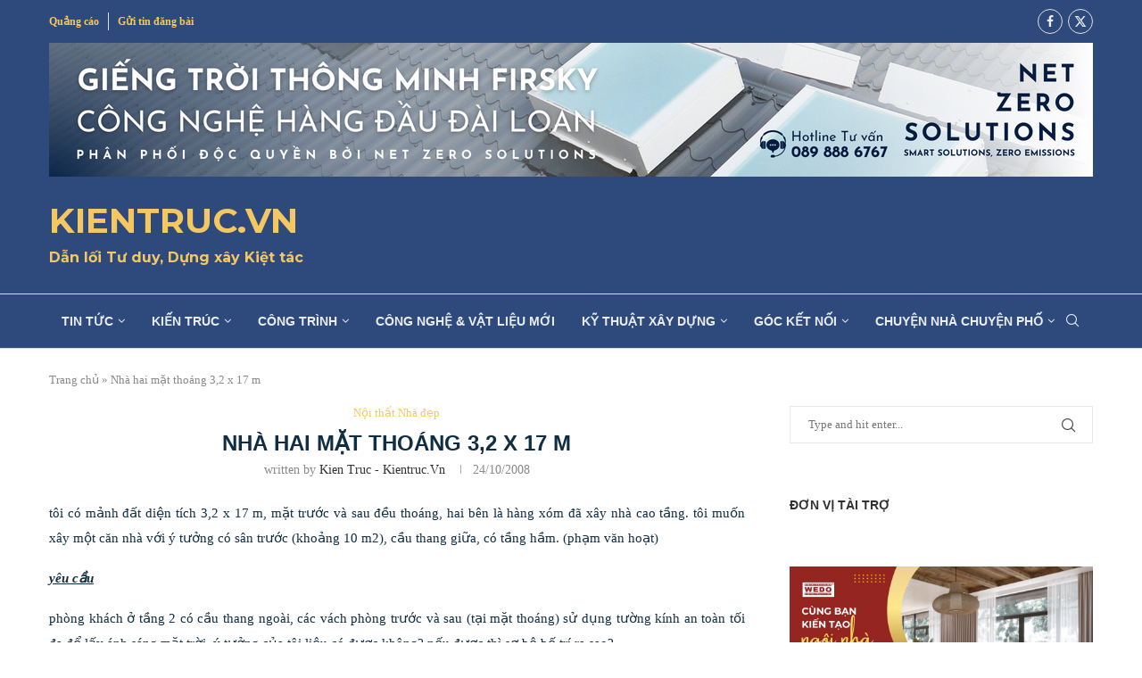

--- FILE ---
content_type: text/html; charset=UTF-8
request_url: http://kientruc.vn/nha-hai-mat-thoang-32-x-17-m.html
body_size: 43739
content:
<!DOCTYPE html>
<html lang="vi">
<head>
    <meta charset="UTF-8">
    <meta http-equiv="X-UA-Compatible" content="IE=edge">
    <meta name="viewport" content="width=device-width, initial-scale=1">
    <link rel="profile" href="https://gmpg.org/xfn/11"/>
    <link rel="alternate" type="application/rss+xml" title="KIENTRUC.VN RSS Feed"
          href="https://kientruc.vn/feed"/>
    <link rel="alternate" type="application/atom+xml" title="KIENTRUC.VN Atom Feed"
          href="https://kientruc.vn/feed/atom"/>
    <link rel="pingback" href="http://kientruc.vn/xmlrpc.php"/>
    <!--[if lt IE 9]>
	<script src="http://kientruc.vn/wp-content/themes/soledad/js/html5.js"></script>
	<![endif]-->
	<link rel='preconnect' href='https://fonts.googleapis.com' />
<link rel='preconnect' href='https://fonts.gstatic.com' />
<meta http-equiv='x-dns-prefetch-control' content='on'>
<link rel='dns-prefetch' href='//fonts.googleapis.com' />
<link rel='dns-prefetch' href='//fonts.gstatic.com' />
<link rel='dns-prefetch' href='//s.gravatar.com' />
<link rel='dns-prefetch' href='//www.google-analytics.com' />
<meta name='robots' content='index, follow, max-image-preview:large, max-snippet:-1, max-video-preview:-1' />
	<style>img:is([sizes="auto" i], [sizes^="auto," i]) { contain-intrinsic-size: 3000px 1500px }</style>
	
	<!-- This site is optimized with the Yoast SEO Premium plugin v25.7.1 (Yoast SEO v25.8) - https://yoast.com/wordpress/plugins/seo/ -->
	<title>Nhà hai mặt thoáng 3,2 x 17 m</title>
	<link rel="canonical" href="https://kientruc.vn/nha-hai-mat-thoang-32-x-17-m.html" />
	<meta property="og:locale" content="vi_VN" />
	<meta property="og:type" content="article" />
	<meta property="og:title" content="Nhà hai mặt thoáng 3,2 x 17 m" />
	<meta property="og:description" content="tôi có mảnh đất diện tích 3,2 x 17 m, mặt trước và sau đều thoáng, hai bên là hàng xóm đã xây nhà cao tầng. tôi muốn xây một&hellip;" />
	<meta property="og:url" content="https://kientruc.vn/nha-hai-mat-thoang-32-x-17-m.html" />
	<meta property="og:site_name" content="KIENTRUC.VN" />
	<meta property="article:publisher" content="https://www.facebook.com/kientruc.vn" />
	<meta property="article:published_time" content="2008-10-24T11:21:38+00:00" />
	<meta property="og:image" content="https://kientruc.vn/wp-content/uploads/2025/03/kientrucvn.jpg" />
	<meta property="og:image:width" content="1200" />
	<meta property="og:image:height" content="675" />
	<meta property="og:image:type" content="image/jpeg" />
	<meta name="author" content="Kien Truc - Kientruc.vn" />
	<meta name="twitter:card" content="summary_large_image" />
	<meta name="twitter:creator" content="@Kientruc_vn" />
	<meta name="twitter:site" content="@Kientruc_vn" />
	<meta name="twitter:label1" content="Được viết bởi" />
	<meta name="twitter:data1" content="Kien Truc - Kientruc.vn" />
	<meta name="twitter:label2" content="Ước tính thời gian đọc" />
	<meta name="twitter:data2" content="3 phút" />
	<script type="application/ld+json" class="yoast-schema-graph">{"@context":"https://schema.org","@graph":[{"@type":["Article","BlogPosting"],"@id":"https://kientruc.vn/nha-hai-mat-thoang-32-x-17-m.html#article","isPartOf":{"@id":"https://kientruc.vn/nha-hai-mat-thoang-32-x-17-m.html"},"author":{"name":"Kien Truc - Kientruc.vn","@id":"https://kientruc.vn/#/schema/person/e5918739c7c124fef561e2dee3fc4ff1"},"headline":"Nhà hai mặt thoáng 3,2 x 17 m","datePublished":"2008-10-24T11:21:38+00:00","mainEntityOfPage":{"@id":"https://kientruc.vn/nha-hai-mat-thoang-32-x-17-m.html"},"wordCount":569,"commentCount":0,"publisher":{"@id":"https://kientruc.vn/#organization"},"articleSection":["Nội thất Nhà đẹp"],"inLanguage":"vi","potentialAction":[{"@type":"CommentAction","name":"Comment","target":["https://kientruc.vn/nha-hai-mat-thoang-32-x-17-m.html#respond"]}]},{"@type":"WebPage","@id":"https://kientruc.vn/nha-hai-mat-thoang-32-x-17-m.html","url":"https://kientruc.vn/nha-hai-mat-thoang-32-x-17-m.html","name":"Nhà hai mặt thoáng 3,2 x 17 m","isPartOf":{"@id":"https://kientruc.vn/#website"},"datePublished":"2008-10-24T11:21:38+00:00","breadcrumb":{"@id":"https://kientruc.vn/nha-hai-mat-thoang-32-x-17-m.html#breadcrumb"},"inLanguage":"vi","potentialAction":[{"@type":"ReadAction","target":["https://kientruc.vn/nha-hai-mat-thoang-32-x-17-m.html"]}]},{"@type":"BreadcrumbList","@id":"https://kientruc.vn/nha-hai-mat-thoang-32-x-17-m.html#breadcrumb","itemListElement":[{"@type":"ListItem","position":1,"name":"Trang chủ","item":"https://kientruc.vn/"},{"@type":"ListItem","position":2,"name":"Nhà hai mặt thoáng 3,2 x 17 m"}]},{"@type":"WebSite","@id":"https://kientruc.vn/#website","url":"https://kientruc.vn/","name":"kientruc.vn","description":"KIENTRUC.VN - Trang tin hàng đầu ngành Kiến trúc &amp; Xây dựng","publisher":{"@id":"https://kientruc.vn/#organization"},"alternateName":"KIẾN TRÚC","potentialAction":[{"@type":"SearchAction","target":{"@type":"EntryPoint","urlTemplate":"https://kientruc.vn/?s={search_term_string}"},"query-input":{"@type":"PropertyValueSpecification","valueRequired":true,"valueName":"search_term_string"}}],"inLanguage":"vi"},{"@type":"Organization","@id":"https://kientruc.vn/#organization","name":"kientruc.vn","alternateName":"KIẾN TRÚC VN","url":"https://kientruc.vn/","logo":{"@type":"ImageObject","inLanguage":"vi","@id":"https://kientruc.vn/#/schema/logo/image/","url":"https://kientruc.vn/wp-content/uploads/2025/03/logo-kientruc.jpg","contentUrl":"https://kientruc.vn/wp-content/uploads/2025/03/logo-kientruc.jpg","width":1000,"height":1000,"caption":"kientruc.vn"},"image":{"@id":"https://kientruc.vn/#/schema/logo/image/"},"sameAs":["https://www.facebook.com/kientruc.vn","https://x.com/Kientruc_vn","https://www.instagram.com/kientrucvn/","https://www.pinterest.com/kientrucxaydungvn/","https://www.pinterest.com/webkientrucvn/"],"description":"Kientruc.vn là trang thông tin dành riêng cho những ai đam mê kiến trúc và xây dựng, nơi hội tụ của những ý tưởng sáng tạo, giải pháp đột phá, và niềm đam mê cháy bỏng với nghề. Hơn cả một nền tảng trực tuyến, chúng tôi mong muốn trở thành người bạn đồng hành, kết nối kiến trúc sư, kỹ sư, chủ đầu tư, giữ lửa đam mê và chung tay tạo nên những công trình đẹp làm rạng danh Việt Nam.","email":"nguyentheanhhd2001@gmail.com","telephone":"0334 946 511","legalName":"KIẾN TRÚC.VN","foundingDate":"2006-08-15"},{"@type":"Person","@id":"https://kientruc.vn/#/schema/person/e5918739c7c124fef561e2dee3fc4ff1","name":"Kien Truc - Kientruc.vn","url":"https://kientruc.vn/author/admin"}]}</script>
	<!-- / Yoast SEO Premium plugin. -->


<link rel='dns-prefetch' href='//fonts.googleapis.com' />
<link href='https://fonts.gstatic.com' crossorigin rel='preconnect' />
<link rel="alternate" type="application/rss+xml" title="Dòng thông tin KIENTRUC.VN &raquo;" href="https://kientruc.vn/feed" />
<link rel="alternate" type="application/rss+xml" title="KIENTRUC.VN &raquo; Dòng bình luận" href="https://kientruc.vn/comments/feed" />
<script type="text/javascript">
/* <![CDATA[ */
window._wpemojiSettings = {"baseUrl":"https:\/\/s.w.org\/images\/core\/emoji\/16.0.1\/72x72\/","ext":".png","svgUrl":"https:\/\/s.w.org\/images\/core\/emoji\/16.0.1\/svg\/","svgExt":".svg","source":{"concatemoji":"http:\/\/kientruc.vn\/wp-includes\/js\/wp-emoji-release.min.js?ver=6.8.3"}};
/*! This file is auto-generated */
!function(s,n){var o,i,e;function c(e){try{var t={supportTests:e,timestamp:(new Date).valueOf()};sessionStorage.setItem(o,JSON.stringify(t))}catch(e){}}function p(e,t,n){e.clearRect(0,0,e.canvas.width,e.canvas.height),e.fillText(t,0,0);var t=new Uint32Array(e.getImageData(0,0,e.canvas.width,e.canvas.height).data),a=(e.clearRect(0,0,e.canvas.width,e.canvas.height),e.fillText(n,0,0),new Uint32Array(e.getImageData(0,0,e.canvas.width,e.canvas.height).data));return t.every(function(e,t){return e===a[t]})}function u(e,t){e.clearRect(0,0,e.canvas.width,e.canvas.height),e.fillText(t,0,0);for(var n=e.getImageData(16,16,1,1),a=0;a<n.data.length;a++)if(0!==n.data[a])return!1;return!0}function f(e,t,n,a){switch(t){case"flag":return n(e,"\ud83c\udff3\ufe0f\u200d\u26a7\ufe0f","\ud83c\udff3\ufe0f\u200b\u26a7\ufe0f")?!1:!n(e,"\ud83c\udde8\ud83c\uddf6","\ud83c\udde8\u200b\ud83c\uddf6")&&!n(e,"\ud83c\udff4\udb40\udc67\udb40\udc62\udb40\udc65\udb40\udc6e\udb40\udc67\udb40\udc7f","\ud83c\udff4\u200b\udb40\udc67\u200b\udb40\udc62\u200b\udb40\udc65\u200b\udb40\udc6e\u200b\udb40\udc67\u200b\udb40\udc7f");case"emoji":return!a(e,"\ud83e\udedf")}return!1}function g(e,t,n,a){var r="undefined"!=typeof WorkerGlobalScope&&self instanceof WorkerGlobalScope?new OffscreenCanvas(300,150):s.createElement("canvas"),o=r.getContext("2d",{willReadFrequently:!0}),i=(o.textBaseline="top",o.font="600 32px Arial",{});return e.forEach(function(e){i[e]=t(o,e,n,a)}),i}function t(e){var t=s.createElement("script");t.src=e,t.defer=!0,s.head.appendChild(t)}"undefined"!=typeof Promise&&(o="wpEmojiSettingsSupports",i=["flag","emoji"],n.supports={everything:!0,everythingExceptFlag:!0},e=new Promise(function(e){s.addEventListener("DOMContentLoaded",e,{once:!0})}),new Promise(function(t){var n=function(){try{var e=JSON.parse(sessionStorage.getItem(o));if("object"==typeof e&&"number"==typeof e.timestamp&&(new Date).valueOf()<e.timestamp+604800&&"object"==typeof e.supportTests)return e.supportTests}catch(e){}return null}();if(!n){if("undefined"!=typeof Worker&&"undefined"!=typeof OffscreenCanvas&&"undefined"!=typeof URL&&URL.createObjectURL&&"undefined"!=typeof Blob)try{var e="postMessage("+g.toString()+"("+[JSON.stringify(i),f.toString(),p.toString(),u.toString()].join(",")+"));",a=new Blob([e],{type:"text/javascript"}),r=new Worker(URL.createObjectURL(a),{name:"wpTestEmojiSupports"});return void(r.onmessage=function(e){c(n=e.data),r.terminate(),t(n)})}catch(e){}c(n=g(i,f,p,u))}t(n)}).then(function(e){for(var t in e)n.supports[t]=e[t],n.supports.everything=n.supports.everything&&n.supports[t],"flag"!==t&&(n.supports.everythingExceptFlag=n.supports.everythingExceptFlag&&n.supports[t]);n.supports.everythingExceptFlag=n.supports.everythingExceptFlag&&!n.supports.flag,n.DOMReady=!1,n.readyCallback=function(){n.DOMReady=!0}}).then(function(){return e}).then(function(){var e;n.supports.everything||(n.readyCallback(),(e=n.source||{}).concatemoji?t(e.concatemoji):e.wpemoji&&e.twemoji&&(t(e.twemoji),t(e.wpemoji)))}))}((window,document),window._wpemojiSettings);
/* ]]> */
</script>
<link rel='stylesheet' id='penci-folding-css' href='http://kientruc.vn/wp-content/themes/soledad/inc/elementor/assets/css/fold.css?ver=8.6.9.1' type='text/css' media='all' />
<style id='wp-emoji-styles-inline-css' type='text/css'>

	img.wp-smiley, img.emoji {
		display: inline !important;
		border: none !important;
		box-shadow: none !important;
		height: 1em !important;
		width: 1em !important;
		margin: 0 0.07em !important;
		vertical-align: -0.1em !important;
		background: none !important;
		padding: 0 !important;
	}
</style>
<link rel='stylesheet' id='wp-block-library-css' href='http://kientruc.vn/wp-includes/css/dist/block-library/style.min.css?ver=6.8.3' type='text/css' media='all' />
<style id='wp-block-library-theme-inline-css' type='text/css'>
.wp-block-audio :where(figcaption){color:#555;font-size:13px;text-align:center}.is-dark-theme .wp-block-audio :where(figcaption){color:#ffffffa6}.wp-block-audio{margin:0 0 1em}.wp-block-code{border:1px solid #ccc;border-radius:4px;font-family:Menlo,Consolas,monaco,monospace;padding:.8em 1em}.wp-block-embed :where(figcaption){color:#555;font-size:13px;text-align:center}.is-dark-theme .wp-block-embed :where(figcaption){color:#ffffffa6}.wp-block-embed{margin:0 0 1em}.blocks-gallery-caption{color:#555;font-size:13px;text-align:center}.is-dark-theme .blocks-gallery-caption{color:#ffffffa6}:root :where(.wp-block-image figcaption){color:#555;font-size:13px;text-align:center}.is-dark-theme :root :where(.wp-block-image figcaption){color:#ffffffa6}.wp-block-image{margin:0 0 1em}.wp-block-pullquote{border-bottom:4px solid;border-top:4px solid;color:currentColor;margin-bottom:1.75em}.wp-block-pullquote cite,.wp-block-pullquote footer,.wp-block-pullquote__citation{color:currentColor;font-size:.8125em;font-style:normal;text-transform:uppercase}.wp-block-quote{border-left:.25em solid;margin:0 0 1.75em;padding-left:1em}.wp-block-quote cite,.wp-block-quote footer{color:currentColor;font-size:.8125em;font-style:normal;position:relative}.wp-block-quote:where(.has-text-align-right){border-left:none;border-right:.25em solid;padding-left:0;padding-right:1em}.wp-block-quote:where(.has-text-align-center){border:none;padding-left:0}.wp-block-quote.is-large,.wp-block-quote.is-style-large,.wp-block-quote:where(.is-style-plain){border:none}.wp-block-search .wp-block-search__label{font-weight:700}.wp-block-search__button{border:1px solid #ccc;padding:.375em .625em}:where(.wp-block-group.has-background){padding:1.25em 2.375em}.wp-block-separator.has-css-opacity{opacity:.4}.wp-block-separator{border:none;border-bottom:2px solid;margin-left:auto;margin-right:auto}.wp-block-separator.has-alpha-channel-opacity{opacity:1}.wp-block-separator:not(.is-style-wide):not(.is-style-dots){width:100px}.wp-block-separator.has-background:not(.is-style-dots){border-bottom:none;height:1px}.wp-block-separator.has-background:not(.is-style-wide):not(.is-style-dots){height:2px}.wp-block-table{margin:0 0 1em}.wp-block-table td,.wp-block-table th{word-break:normal}.wp-block-table :where(figcaption){color:#555;font-size:13px;text-align:center}.is-dark-theme .wp-block-table :where(figcaption){color:#ffffffa6}.wp-block-video :where(figcaption){color:#555;font-size:13px;text-align:center}.is-dark-theme .wp-block-video :where(figcaption){color:#ffffffa6}.wp-block-video{margin:0 0 1em}:root :where(.wp-block-template-part.has-background){margin-bottom:0;margin-top:0;padding:1.25em 2.375em}
</style>
<style id='classic-theme-styles-inline-css' type='text/css'>
/*! This file is auto-generated */
.wp-block-button__link{color:#fff;background-color:#32373c;border-radius:9999px;box-shadow:none;text-decoration:none;padding:calc(.667em + 2px) calc(1.333em + 2px);font-size:1.125em}.wp-block-file__button{background:#32373c;color:#fff;text-decoration:none}
</style>
<style id='block-soledad-style-inline-css' type='text/css'>
.pchead-e-block{--pcborder-cl:#dedede;--pcaccent-cl:#6eb48c}.heading1-style-1>h1,.heading1-style-2>h1,.heading2-style-1>h2,.heading2-style-2>h2,.heading3-style-1>h3,.heading3-style-2>h3,.heading4-style-1>h4,.heading4-style-2>h4,.heading5-style-1>h5,.heading5-style-2>h5{padding-bottom:8px;border-bottom:1px solid var(--pcborder-cl);overflow:hidden}.heading1-style-2>h1,.heading2-style-2>h2,.heading3-style-2>h3,.heading4-style-2>h4,.heading5-style-2>h5{border-bottom-width:0;position:relative}.heading1-style-2>h1:before,.heading2-style-2>h2:before,.heading3-style-2>h3:before,.heading4-style-2>h4:before,.heading5-style-2>h5:before{content:'';width:50px;height:2px;bottom:0;left:0;z-index:2;background:var(--pcaccent-cl);position:absolute}.heading1-style-2>h1:after,.heading2-style-2>h2:after,.heading3-style-2>h3:after,.heading4-style-2>h4:after,.heading5-style-2>h5:after{content:'';width:100%;height:2px;bottom:0;left:20px;z-index:1;background:var(--pcborder-cl);position:absolute}.heading1-style-3>h1,.heading1-style-4>h1,.heading2-style-3>h2,.heading2-style-4>h2,.heading3-style-3>h3,.heading3-style-4>h3,.heading4-style-3>h4,.heading4-style-4>h4,.heading5-style-3>h5,.heading5-style-4>h5{position:relative;padding-left:20px}.heading1-style-3>h1:before,.heading1-style-4>h1:before,.heading2-style-3>h2:before,.heading2-style-4>h2:before,.heading3-style-3>h3:before,.heading3-style-4>h3:before,.heading4-style-3>h4:before,.heading4-style-4>h4:before,.heading5-style-3>h5:before,.heading5-style-4>h5:before{width:10px;height:100%;content:'';position:absolute;top:0;left:0;bottom:0;background:var(--pcaccent-cl)}.heading1-style-4>h1,.heading2-style-4>h2,.heading3-style-4>h3,.heading4-style-4>h4,.heading5-style-4>h5{padding:10px 20px;background:#f1f1f1}.heading1-style-5>h1,.heading2-style-5>h2,.heading3-style-5>h3,.heading4-style-5>h4,.heading5-style-5>h5{position:relative;z-index:1}.heading1-style-5>h1:before,.heading2-style-5>h2:before,.heading3-style-5>h3:before,.heading4-style-5>h4:before,.heading5-style-5>h5:before{content:"";position:absolute;left:0;bottom:0;width:200px;height:50%;transform:skew(-25deg) translateX(0);background:var(--pcaccent-cl);z-index:-1;opacity:.4}.heading1-style-6>h1,.heading2-style-6>h2,.heading3-style-6>h3,.heading4-style-6>h4,.heading5-style-6>h5{text-decoration:underline;text-underline-offset:2px;text-decoration-thickness:4px;text-decoration-color:var(--pcaccent-cl)}
</style>
<style id='global-styles-inline-css' type='text/css'>
:root{--wp--preset--aspect-ratio--square: 1;--wp--preset--aspect-ratio--4-3: 4/3;--wp--preset--aspect-ratio--3-4: 3/4;--wp--preset--aspect-ratio--3-2: 3/2;--wp--preset--aspect-ratio--2-3: 2/3;--wp--preset--aspect-ratio--16-9: 16/9;--wp--preset--aspect-ratio--9-16: 9/16;--wp--preset--color--black: #000000;--wp--preset--color--cyan-bluish-gray: #abb8c3;--wp--preset--color--white: #ffffff;--wp--preset--color--pale-pink: #f78da7;--wp--preset--color--vivid-red: #cf2e2e;--wp--preset--color--luminous-vivid-orange: #ff6900;--wp--preset--color--luminous-vivid-amber: #fcb900;--wp--preset--color--light-green-cyan: #7bdcb5;--wp--preset--color--vivid-green-cyan: #00d084;--wp--preset--color--pale-cyan-blue: #8ed1fc;--wp--preset--color--vivid-cyan-blue: #0693e3;--wp--preset--color--vivid-purple: #9b51e0;--wp--preset--gradient--vivid-cyan-blue-to-vivid-purple: linear-gradient(135deg,rgba(6,147,227,1) 0%,rgb(155,81,224) 100%);--wp--preset--gradient--light-green-cyan-to-vivid-green-cyan: linear-gradient(135deg,rgb(122,220,180) 0%,rgb(0,208,130) 100%);--wp--preset--gradient--luminous-vivid-amber-to-luminous-vivid-orange: linear-gradient(135deg,rgba(252,185,0,1) 0%,rgba(255,105,0,1) 100%);--wp--preset--gradient--luminous-vivid-orange-to-vivid-red: linear-gradient(135deg,rgba(255,105,0,1) 0%,rgb(207,46,46) 100%);--wp--preset--gradient--very-light-gray-to-cyan-bluish-gray: linear-gradient(135deg,rgb(238,238,238) 0%,rgb(169,184,195) 100%);--wp--preset--gradient--cool-to-warm-spectrum: linear-gradient(135deg,rgb(74,234,220) 0%,rgb(151,120,209) 20%,rgb(207,42,186) 40%,rgb(238,44,130) 60%,rgb(251,105,98) 80%,rgb(254,248,76) 100%);--wp--preset--gradient--blush-light-purple: linear-gradient(135deg,rgb(255,206,236) 0%,rgb(152,150,240) 100%);--wp--preset--gradient--blush-bordeaux: linear-gradient(135deg,rgb(254,205,165) 0%,rgb(254,45,45) 50%,rgb(107,0,62) 100%);--wp--preset--gradient--luminous-dusk: linear-gradient(135deg,rgb(255,203,112) 0%,rgb(199,81,192) 50%,rgb(65,88,208) 100%);--wp--preset--gradient--pale-ocean: linear-gradient(135deg,rgb(255,245,203) 0%,rgb(182,227,212) 50%,rgb(51,167,181) 100%);--wp--preset--gradient--electric-grass: linear-gradient(135deg,rgb(202,248,128) 0%,rgb(113,206,126) 100%);--wp--preset--gradient--midnight: linear-gradient(135deg,rgb(2,3,129) 0%,rgb(40,116,252) 100%);--wp--preset--font-size--small: 12px;--wp--preset--font-size--medium: 20px;--wp--preset--font-size--large: 32px;--wp--preset--font-size--x-large: 42px;--wp--preset--font-size--normal: 14px;--wp--preset--font-size--huge: 42px;--wp--preset--spacing--20: 0.44rem;--wp--preset--spacing--30: 0.67rem;--wp--preset--spacing--40: 1rem;--wp--preset--spacing--50: 1.5rem;--wp--preset--spacing--60: 2.25rem;--wp--preset--spacing--70: 3.38rem;--wp--preset--spacing--80: 5.06rem;--wp--preset--shadow--natural: 6px 6px 9px rgba(0, 0, 0, 0.2);--wp--preset--shadow--deep: 12px 12px 50px rgba(0, 0, 0, 0.4);--wp--preset--shadow--sharp: 6px 6px 0px rgba(0, 0, 0, 0.2);--wp--preset--shadow--outlined: 6px 6px 0px -3px rgba(255, 255, 255, 1), 6px 6px rgba(0, 0, 0, 1);--wp--preset--shadow--crisp: 6px 6px 0px rgba(0, 0, 0, 1);}:where(.is-layout-flex){gap: 0.5em;}:where(.is-layout-grid){gap: 0.5em;}body .is-layout-flex{display: flex;}.is-layout-flex{flex-wrap: wrap;align-items: center;}.is-layout-flex > :is(*, div){margin: 0;}body .is-layout-grid{display: grid;}.is-layout-grid > :is(*, div){margin: 0;}:where(.wp-block-columns.is-layout-flex){gap: 2em;}:where(.wp-block-columns.is-layout-grid){gap: 2em;}:where(.wp-block-post-template.is-layout-flex){gap: 1.25em;}:where(.wp-block-post-template.is-layout-grid){gap: 1.25em;}.has-black-color{color: var(--wp--preset--color--black) !important;}.has-cyan-bluish-gray-color{color: var(--wp--preset--color--cyan-bluish-gray) !important;}.has-white-color{color: var(--wp--preset--color--white) !important;}.has-pale-pink-color{color: var(--wp--preset--color--pale-pink) !important;}.has-vivid-red-color{color: var(--wp--preset--color--vivid-red) !important;}.has-luminous-vivid-orange-color{color: var(--wp--preset--color--luminous-vivid-orange) !important;}.has-luminous-vivid-amber-color{color: var(--wp--preset--color--luminous-vivid-amber) !important;}.has-light-green-cyan-color{color: var(--wp--preset--color--light-green-cyan) !important;}.has-vivid-green-cyan-color{color: var(--wp--preset--color--vivid-green-cyan) !important;}.has-pale-cyan-blue-color{color: var(--wp--preset--color--pale-cyan-blue) !important;}.has-vivid-cyan-blue-color{color: var(--wp--preset--color--vivid-cyan-blue) !important;}.has-vivid-purple-color{color: var(--wp--preset--color--vivid-purple) !important;}.has-black-background-color{background-color: var(--wp--preset--color--black) !important;}.has-cyan-bluish-gray-background-color{background-color: var(--wp--preset--color--cyan-bluish-gray) !important;}.has-white-background-color{background-color: var(--wp--preset--color--white) !important;}.has-pale-pink-background-color{background-color: var(--wp--preset--color--pale-pink) !important;}.has-vivid-red-background-color{background-color: var(--wp--preset--color--vivid-red) !important;}.has-luminous-vivid-orange-background-color{background-color: var(--wp--preset--color--luminous-vivid-orange) !important;}.has-luminous-vivid-amber-background-color{background-color: var(--wp--preset--color--luminous-vivid-amber) !important;}.has-light-green-cyan-background-color{background-color: var(--wp--preset--color--light-green-cyan) !important;}.has-vivid-green-cyan-background-color{background-color: var(--wp--preset--color--vivid-green-cyan) !important;}.has-pale-cyan-blue-background-color{background-color: var(--wp--preset--color--pale-cyan-blue) !important;}.has-vivid-cyan-blue-background-color{background-color: var(--wp--preset--color--vivid-cyan-blue) !important;}.has-vivid-purple-background-color{background-color: var(--wp--preset--color--vivid-purple) !important;}.has-black-border-color{border-color: var(--wp--preset--color--black) !important;}.has-cyan-bluish-gray-border-color{border-color: var(--wp--preset--color--cyan-bluish-gray) !important;}.has-white-border-color{border-color: var(--wp--preset--color--white) !important;}.has-pale-pink-border-color{border-color: var(--wp--preset--color--pale-pink) !important;}.has-vivid-red-border-color{border-color: var(--wp--preset--color--vivid-red) !important;}.has-luminous-vivid-orange-border-color{border-color: var(--wp--preset--color--luminous-vivid-orange) !important;}.has-luminous-vivid-amber-border-color{border-color: var(--wp--preset--color--luminous-vivid-amber) !important;}.has-light-green-cyan-border-color{border-color: var(--wp--preset--color--light-green-cyan) !important;}.has-vivid-green-cyan-border-color{border-color: var(--wp--preset--color--vivid-green-cyan) !important;}.has-pale-cyan-blue-border-color{border-color: var(--wp--preset--color--pale-cyan-blue) !important;}.has-vivid-cyan-blue-border-color{border-color: var(--wp--preset--color--vivid-cyan-blue) !important;}.has-vivid-purple-border-color{border-color: var(--wp--preset--color--vivid-purple) !important;}.has-vivid-cyan-blue-to-vivid-purple-gradient-background{background: var(--wp--preset--gradient--vivid-cyan-blue-to-vivid-purple) !important;}.has-light-green-cyan-to-vivid-green-cyan-gradient-background{background: var(--wp--preset--gradient--light-green-cyan-to-vivid-green-cyan) !important;}.has-luminous-vivid-amber-to-luminous-vivid-orange-gradient-background{background: var(--wp--preset--gradient--luminous-vivid-amber-to-luminous-vivid-orange) !important;}.has-luminous-vivid-orange-to-vivid-red-gradient-background{background: var(--wp--preset--gradient--luminous-vivid-orange-to-vivid-red) !important;}.has-very-light-gray-to-cyan-bluish-gray-gradient-background{background: var(--wp--preset--gradient--very-light-gray-to-cyan-bluish-gray) !important;}.has-cool-to-warm-spectrum-gradient-background{background: var(--wp--preset--gradient--cool-to-warm-spectrum) !important;}.has-blush-light-purple-gradient-background{background: var(--wp--preset--gradient--blush-light-purple) !important;}.has-blush-bordeaux-gradient-background{background: var(--wp--preset--gradient--blush-bordeaux) !important;}.has-luminous-dusk-gradient-background{background: var(--wp--preset--gradient--luminous-dusk) !important;}.has-pale-ocean-gradient-background{background: var(--wp--preset--gradient--pale-ocean) !important;}.has-electric-grass-gradient-background{background: var(--wp--preset--gradient--electric-grass) !important;}.has-midnight-gradient-background{background: var(--wp--preset--gradient--midnight) !important;}.has-small-font-size{font-size: var(--wp--preset--font-size--small) !important;}.has-medium-font-size{font-size: var(--wp--preset--font-size--medium) !important;}.has-large-font-size{font-size: var(--wp--preset--font-size--large) !important;}.has-x-large-font-size{font-size: var(--wp--preset--font-size--x-large) !important;}
:where(.wp-block-post-template.is-layout-flex){gap: 1.25em;}:where(.wp-block-post-template.is-layout-grid){gap: 1.25em;}
:where(.wp-block-columns.is-layout-flex){gap: 2em;}:where(.wp-block-columns.is-layout-grid){gap: 2em;}
:root :where(.wp-block-pullquote){font-size: 1.5em;line-height: 1.6;}
</style>
<link rel='stylesheet' id='penci-main-style-css' href='http://kientruc.vn/wp-content/themes/soledad/main.css?ver=8.6.9.1' type='text/css' media='all' />
<link rel='stylesheet' id='penci-swiper-bundle-css' href='http://kientruc.vn/wp-content/themes/soledad/css/swiper-bundle.min.css?ver=8.6.9.1' type='text/css' media='all' />
<link rel='stylesheet' id='penci-font-awesomeold-css' href='http://kientruc.vn/wp-content/themes/soledad/css/font-awesome.4.7.0.swap.min.css?ver=4.7.0' type='text/css' media='all' />
<link rel='stylesheet' id='penci_icon-css' href='http://kientruc.vn/wp-content/themes/soledad/css/penci-icon.css?ver=8.6.9.1' type='text/css' media='all' />
<link rel='stylesheet' id='penci_style-css' href='http://kientruc.vn/wp-content/themes/soledad-child/style.css?ver=8.6.9.1' type='text/css' media='all' />
<link rel='stylesheet' id='penci_social_counter-css' href='http://kientruc.vn/wp-content/themes/soledad/css/social-counter.css?ver=8.6.9.1' type='text/css' media='all' />
<link rel='stylesheet' id='penci-header-builder-fonts-css' href='https://fonts.googleapis.com/css?family=Montserrat%3A300%2C300italic%2C400%2C400italic%2C500%2C500italic%2C600%2C600italic%2C700%2C700italic%2C800%2C800italic%26subset%3Dlatin%2Ccyrillic%2Ccyrillic-ext%2Cgreek%2Cgreek-ext%2Clatin-ext&#038;display=swap&#038;ver=8.6.9.1' type='text/css' media='all' />
<link rel='stylesheet' id='elementor-icons-css' href='http://kientruc.vn/wp-content/plugins/elementor/assets/lib/eicons/css/elementor-icons.min.css?ver=5.43.0' type='text/css' media='all' />
<link rel='stylesheet' id='elementor-frontend-css' href='http://kientruc.vn/wp-content/plugins/elementor/assets/css/frontend.min.css?ver=3.31.4' type='text/css' media='all' />
<link rel='stylesheet' id='elementor-post-40682-css' href='http://kientruc.vn/wp-content/uploads/elementor/css/post-40682.css?ver=1762992038' type='text/css' media='all' />
<link rel='stylesheet' id='elementor-post-43942-css' href='http://kientruc.vn/wp-content/uploads/elementor/css/post-43942.css?ver=1762992039' type='text/css' media='all' />
<link rel='stylesheet' id='penci-soledad-parent-style-css' href='http://kientruc.vn/wp-content/themes/soledad/style.css?ver=6.8.3' type='text/css' media='all' />
<link rel='stylesheet' id='elementor-gf-local-roboto-css' href='https://kientruc.vn/wp-content/uploads/elementor/google-fonts/css/roboto.css?ver=1739633993' type='text/css' media='all' />
<link rel='stylesheet' id='elementor-gf-local-robotoslab-css' href='https://kientruc.vn/wp-content/uploads/elementor/google-fonts/css/robotoslab.css?ver=1739634013' type='text/css' media='all' />
<link rel='stylesheet' id='elementor-icons-shared-0-css' href='http://kientruc.vn/wp-content/plugins/elementor/assets/lib/font-awesome/css/fontawesome.min.css?ver=5.15.3' type='text/css' media='all' />
<link rel='stylesheet' id='elementor-icons-fa-brands-css' href='http://kientruc.vn/wp-content/plugins/elementor/assets/lib/font-awesome/css/brands.min.css?ver=5.15.3' type='text/css' media='all' />
<script type="text/javascript" src="http://kientruc.vn/wp-includes/js/jquery/jquery.min.js?ver=3.7.1" id="jquery-core-js"></script>
<script type="text/javascript" src="http://kientruc.vn/wp-includes/js/jquery/jquery-migrate.min.js?ver=3.4.1" id="jquery-migrate-js"></script>
<script type="text/javascript" src="http://kientruc.vn/wp-content/plugins/related-posts-thumbnails/assets/js/front.min.js?ver=4.3.1" id="rpt_front_style-js"></script>
<script type="text/javascript" src="http://kientruc.vn/wp-content/plugins/related-posts-thumbnails/assets/js/lazy-load.js?ver=4.3.1" id="rpt-lazy-load-js"></script>
<link rel="https://api.w.org/" href="https://kientruc.vn/wp-json/" /><link rel="alternate" title="JSON" type="application/json" href="https://kientruc.vn/wp-json/wp/v2/posts/61" /><link rel="EditURI" type="application/rsd+xml" title="RSD" href="https://kientruc.vn/xmlrpc.php?rsd" />
<meta name="generator" content="WordPress 6.8.3" />
<meta name="generator" content="Soledad 8.6.9.1" />
<link rel='shortlink' href='https://kientruc.vn/?p=61' />
<link rel="alternate" title="oNhúng (JSON)" type="application/json+oembed" href="https://kientruc.vn/wp-json/oembed/1.0/embed?url=https%3A%2F%2Fkientruc.vn%2Fnha-hai-mat-thoang-32-x-17-m.html" />
<link rel="alternate" title="oNhúng (XML)" type="text/xml+oembed" href="https://kientruc.vn/wp-json/oembed/1.0/embed?url=https%3A%2F%2Fkientruc.vn%2Fnha-hai-mat-thoang-32-x-17-m.html&#038;format=xml" />
        <style>
            #related_posts_thumbnails li {
                border-right: 1px solid #dddddd;
                background-color: #ffffff            }

            #related_posts_thumbnails li:hover {
                background-color: #eeeeee;
            }

            .relpost_content {
                font-size: 12px;
                color: #333333;
            }

            .relpost-block-single {
                background-color: #ffffff;
                border-right: 1px solid #dddddd;
                border-left: 1px solid #dddddd;
                margin-right: -1px;
            }

            .relpost-block-single:hover {
                background-color: #eeeeee;
            }
        </style>

        <!-- Google Tag Manager -->
<script>(function(w,d,s,l,i){w[l]=w[l]||[];w[l].push({'gtm.start':
new Date().getTime(),event:'gtm.js'});var f=d.getElementsByTagName(s)[0],
j=d.createElement(s),dl=l!='dataLayer'?'&l='+l:'';j.async=true;j.src=
'https://www.googletagmanager.com/gtm.js?id='+i+dl;f.parentNode.insertBefore(j,f);
})(window,document,'script','dataLayer','GTM-PS3936F3');</script>
<!-- End Google Tag Manager -->

<!-- Google tag (gtag.js) -->
<script async src="https://www.googletagmanager.com/gtag/js?id=G-M5QYKZG5BG"></script>
<script>
  window.dataLayer = window.dataLayer || [];
  function gtag(){dataLayer.push(arguments);}
  gtag('js', new Date());

  gtag('config', 'G-M5QYKZG5BG');
</script>

<meta name="p:domain_verify" content="0bb176435fac0c504c81b18b2feb7220"/>

<meta name="google-adsense-account" content="ca-pub-8319635627543221">

<script async src="https://pagead2.googlesyndication.com/pagead/js/adsbygoogle.js?client=ca-pub-8319635627543221"
     crossorigin="anonymous"></script><style id="penci-custom-style" type="text/css">body{ --pcbg-cl: #fff; --pctext-cl: #313131; --pcborder-cl: #dedede; --pcheading-cl: #313131; --pcmeta-cl: #888888; --pcaccent-cl: #6eb48c; --pcbody-font: 'PT Serif', serif; --pchead-font: 'Raleway', sans-serif; --pchead-wei: bold; --pcava_bdr:10px;--pcajs_fvw:470px;--pcajs_fvmw:220px; } .single.penci-body-single-style-5 #header, .single.penci-body-single-style-6 #header, .single.penci-body-single-style-10 #header, .single.penci-body-single-style-5 .pc-wrapbuilder-header, .single.penci-body-single-style-6 .pc-wrapbuilder-header, .single.penci-body-single-style-10 .pc-wrapbuilder-header { --pchd-mg: 40px; } .fluid-width-video-wrapper > div { position: absolute; left: 0; right: 0; top: 0; width: 100%; height: 100%; } .yt-video-place { position: relative; text-align: center; } .yt-video-place.embed-responsive .start-video { display: block; top: 0; left: 0; bottom: 0; right: 0; position: absolute; transform: none; } .yt-video-place.embed-responsive .start-video img { margin: 0; padding: 0; top: 50%; display: inline-block; position: absolute; left: 50%; transform: translate(-50%, -50%); width: 68px; height: auto; } .mfp-bg { top: 0; left: 0; width: 100%; height: 100%; z-index: 9999999; overflow: hidden; position: fixed; background: #0b0b0b; opacity: .8; filter: alpha(opacity=80) } .mfp-wrap { top: 0; left: 0; width: 100%; height: 100%; z-index: 9999999; position: fixed; outline: none !important; -webkit-backface-visibility: hidden } .penci-hide-tagupdated{ display: none !important; } .featured-area.featured-style-42 .item-inner-content, .featured-style-41 .swiper-slide, .slider-40-wrapper .nav-thumb-creative .thumb-container:after,.penci-slider44-t-item:before,.penci-slider44-main-wrapper .item, .featured-area .penci-image-holder, .featured-area .penci-slider4-overlay, .featured-area .penci-slide-overlay .overlay-link, .featured-style-29 .featured-slider-overlay, .penci-slider38-overlay{ border-radius: ; -webkit-border-radius: ; } .penci-featured-content-right:before{ border-top-right-radius: ; border-bottom-right-radius: ; } .penci-flat-overlay .penci-slide-overlay .penci-mag-featured-content:before{ border-bottom-left-radius: ; border-bottom-right-radius: ; } .container-single .post-image{ border-radius: ; -webkit-border-radius: ; } .penci-mega-post-inner, .penci-mega-thumbnail .penci-image-holder{ border-radius: ; -webkit-border-radius: ; } #penci-login-popup:before{ opacity: ; } .penci-header-signup-form { padding-top: px; padding-bottom: px; } .penci-slide-overlay .overlay-link, .penci-slider38-overlay, .penci-flat-overlay .penci-slide-overlay .penci-mag-featured-content:before, .slider-40-wrapper .list-slider-creative .item-slider-creative .img-container:before { opacity: ; } .penci-item-mag:hover .penci-slide-overlay .overlay-link, .featured-style-38 .item:hover .penci-slider38-overlay, .penci-flat-overlay .penci-item-mag:hover .penci-slide-overlay .penci-mag-featured-content:before { opacity: ; } .penci-featured-content .featured-slider-overlay { opacity: ; } .slider-40-wrapper .list-slider-creative .item-slider-creative:hover .img-container:before { opacity:; } .featured-style-29 .featured-slider-overlay { opacity: ; } .penci-grid li.typography-style .overlay-typography { opacity: ; } .penci-grid li.typography-style:hover .overlay-typography { opacity: ; } .home-featured-cat-content .mag-photo .mag-overlay-photo { opacity: ; } .home-featured-cat-content .mag-photo:hover .mag-overlay-photo { opacity: ; } .inner-item-portfolio:hover .penci-portfolio-thumbnail a:after { opacity: ; } @media only screen and (max-width: 1500px) and (min-width: 961px) { .penci-vernav-enable .container { max-width: 100%; max-width: calc(100% - 30px); } .penci-vernav-enable .container.home-featured-boxes{ display: block; } .penci-vernav-enable .container.home-featured-boxes:before, .penci-vernav-enable .container.home-featured-boxes:after{ content: ""; display: table; clear: both; } } .h1-hidden { position: absolute; left: -9999px; top: auto; width: 1px; height: 1px; overflow: hidden; } .widget ul li, .post-entry, p, .post-entry p {font-size: 15px; text-align: left;} .entry-content p{ text-align: justify; } .penci_navbar_mobile{ background-color: #2e4a7d; } .penci_navbar_mobile.mobile-sticky{ background-color: #2e4a7d; } .penci-builder-element.header-social a i{ color: #e9edf0; } .elementor-40739 .elementor-element.elementor-element-4597925 .pcbg-content-inner .pcbg-title a, .elementor-40739 .elementor-element.elementor-element-4597925 .pcbg-content-inner .pcbg-title { color: #102e43; } .pcbg-title a { color: #102e43 !important; } .pcbg-title a:hover { color: #f5c760 !important; } .penci-bgrid-content-on .pcbg-content-inner .pcbg-title a { color: #fff !important; } .penci-bgrid-content-on .pcbg-content-inner .pcbg-title a:hover { color: #f5c760 !important; } .pcsl-inner .pcsl-content .pcsl-title a { color: #102e43; } .elementor-40739 .elementor-element.elementor-element-4597925 .pcbg-content-inner .pcbg-above span a { color: #f5c760; } .elementor-40739 .elementor-element.elementor-element-58af853 .pcbg-content-inner .pcbg-above span a { color: #f5c760; } .editor-styles-wrapper, body { --pcaccent-cl: #f5c760; } .elementor-widget-text-editor a { color: #f5c760; } .item h2 a{ color: #102e43 !important; } .item h2 a:hover{ color: #f5c760 !important; } .item p{ color: #102e43; } .post a{ color: #f5c760; } .pcbg-above span{ color: #102e43 !important; } .post-title { color:#102e43 !important; } .post-entry { color:#102e43 !important; } body { --pcdm_btnbg: rgba(0, 0, 0, .1); --pcdm_btnd: #666; --pcdm_btndbg: #fff; --pcdm_btnn: var(--pctext-cl); --pcdm_btnnbg: var(--pcbg-cl); } body.pcdm-enable { --pcbg-cl: #000000; --pcbg-l-cl: #1a1a1a; --pcbg-d-cl: #000000; --pctext-cl: #fff; --pcborder-cl: #313131; --pcborders-cl: #3c3c3c; --pcheading-cl: rgba(255,255,255,0.9); --pcmeta-cl: #999999; --pcl-cl: #fff; --pclh-cl: #6eb48c; --pcaccent-cl: #6eb48c; background-color: var(--pcbg-cl); color: var(--pctext-cl); } body.pcdark-df.pcdm-enable.pclight-mode { --pcbg-cl: #fff; --pctext-cl: #313131; --pcborder-cl: #dedede; --pcheading-cl: #313131; --pcmeta-cl: #888888; --pcaccent-cl: #6eb48c; }</style><script>
var penciBlocksArray=[];
var portfolioDataJs = portfolioDataJs || [];var PENCILOCALCACHE = {};
		(function () {
				"use strict";
		
				PENCILOCALCACHE = {
					data: {},
					remove: function ( ajaxFilterItem ) {
						delete PENCILOCALCACHE.data[ajaxFilterItem];
					},
					exist: function ( ajaxFilterItem ) {
						return PENCILOCALCACHE.data.hasOwnProperty( ajaxFilterItem ) && PENCILOCALCACHE.data[ajaxFilterItem] !== null;
					},
					get: function ( ajaxFilterItem ) {
						return PENCILOCALCACHE.data[ajaxFilterItem];
					},
					set: function ( ajaxFilterItem, cachedData ) {
						PENCILOCALCACHE.remove( ajaxFilterItem );
						PENCILOCALCACHE.data[ajaxFilterItem] = cachedData;
					}
				};
			}
		)();function penciBlock() {
		    this.atts_json = '';
		    this.content = '';
		}</script>
<script type="application/ld+json">{
    "@context": "https:\/\/schema.org\/",
    "@type": "organization",
    "@id": "#organization",
    "logo": {
        "@type": "ImageObject",
        "url": "http:\/\/kientruc.vn\/wp-content\/themes\/soledad\/images\/logo.png"
    },
    "url": "https:\/\/kientruc.vn\/",
    "name": "KIENTRUC.VN",
    "description": "KIENTRUC.VN - Trang tin h\u00e0ng \u0111\u1ea7u ng\u00e0nh Ki\u1ebfn tr\u00fac &amp; X\u00e2y d\u1ef1ng"
}</script><script type="application/ld+json">{
    "@context": "https:\/\/schema.org\/",
    "@type": "WebSite",
    "name": "KIENTRUC.VN",
    "alternateName": "KIENTRUC.VN - Trang tin h\u00e0ng \u0111\u1ea7u ng\u00e0nh Ki\u1ebfn tr\u00fac &amp; X\u00e2y d\u1ef1ng",
    "url": "https:\/\/kientruc.vn\/"
}</script><script type="application/ld+json">{
    "@context": "https:\/\/schema.org\/",
    "@type": "BlogPosting",
    "headline": "Nh\u00e0 hai m\u1eb7t tho\u00e1ng 3,2 x 17 m",
    "description": "t\u00f4i c\u00f3 m\u1ea3nh \u0111\u1ea5t di\u1ec7n t\u00edch 3,2 x 17 m, m\u1eb7t tr\u01b0\u1edbc v\u00e0 sau \u0111\u1ec1u tho\u00e1ng, hai b\u00ean l\u00e0 h\u00e0ng x\u00f3m \u0111\u00e3 x\u00e2y nh\u00e0 cao t\u1ea7ng. t\u00f4i mu\u1ed1n x\u00e2y m\u1ed9t&hellip;",
    "datePublished": "2008-10-24T18:21:38+07:00",
    "datemodified": "2008-10-24T18:21:38+07:00",
    "mainEntityOfPage": "https:\/\/kientruc.vn\/nha-hai-mat-thoang-32-x-17-m.html",
    "image": {
        "@type": "ImageObject",
        "url": "http:\/\/kientruc.vn\/wp-content\/themes\/soledad\/images\/no-image.jpg"
    },
    "publisher": {
        "@type": "Organization",
        "name": "KIENTRUC.VN",
        "logo": {
            "@type": "ImageObject",
            "url": "http:\/\/kientruc.vn\/wp-content\/themes\/soledad\/images\/logo.png"
        }
    },
    "author": {
        "@type": "Person",
        "@id": "#person-KienTruc-Kientrucvn",
        "name": "Kien Truc - Kientruc.vn",
        "url": "https:\/\/kientruc.vn\/author\/admin"
    }
}</script><meta name="generator" content="Elementor 3.31.4; features: additional_custom_breakpoints, e_element_cache; settings: css_print_method-external, google_font-enabled, font_display-swap">
			<style>
				.e-con.e-parent:nth-of-type(n+4):not(.e-lazyloaded):not(.e-no-lazyload),
				.e-con.e-parent:nth-of-type(n+4):not(.e-lazyloaded):not(.e-no-lazyload) * {
					background-image: none !important;
				}
				@media screen and (max-height: 1024px) {
					.e-con.e-parent:nth-of-type(n+3):not(.e-lazyloaded):not(.e-no-lazyload),
					.e-con.e-parent:nth-of-type(n+3):not(.e-lazyloaded):not(.e-no-lazyload) * {
						background-image: none !important;
					}
				}
				@media screen and (max-height: 640px) {
					.e-con.e-parent:nth-of-type(n+2):not(.e-lazyloaded):not(.e-no-lazyload),
					.e-con.e-parent:nth-of-type(n+2):not(.e-lazyloaded):not(.e-no-lazyload) * {
						background-image: none !important;
					}
				}
			</style>
			<style id="penci-header-builder-ta-test-header" type="text/css">.penci_header.penci-header-builder.main-builder-header{}.penci-header-image-logo,.penci-header-text-logo{--pchb-logo-title-size:39px;--pchb-logo-title-color:#f5c760;--pchb-logo-slogan-color:#f5c760;--pchb-logo-title-font:'Montserrat', sans-serif;--pchb-logo-title-fw:bold;--pchb-logo-title-fs:normal;--pchb-logo-slogan-size:16px;--pchb-logo-slogan-font:"Montserrat", "100:200:300:regular:500:600:700:800:900:100italic:200italic:300italic:italic:500italic:600italic:700italic:800italic:900italic", sans-serif;--pchb-logo-slogan-fw:bold;--pchb-logo-slogan-fs:normal;}.pc-logo-desktop.penci-header-image-logo img{max-height:60px;}@media only screen and (max-width: 767px){.penci_navbar_mobile .penci-header-image-logo img{}}.penci_builder_sticky_header_desktop .penci-header-image-logo img{}.penci_navbar_mobile .penci-header-text-logo{--pchb-m-logo-title-size:34px;--pchb-m-logo-title-color:#f5c760;--pchb-m-logo-slogan-color:#f5c760;--pchb-m-logo-title-font:'Montserrat', sans-serif;--pchb-m-logo-title-fw:bold;--pchb-m-logo-title-fs:normal;--pchb-m-logo-slogan-size:14px;--pchb-m-logo-slogan-font:"Montserrat", "100:200:300:regular:500:600:700:800:900:100italic:200italic:300italic:italic:500italic:600italic:700italic:800italic:900italic", sans-serif;--pchb-m-logo-slogan-fw:bold;--pchb-m-logo-slogan-fs:normal;}.penci_navbar_mobile .penci-header-image-logo img{max-height:40px;}.penci_navbar_mobile .sticky-enable .penci-header-image-logo img{}.pb-logo-sidebar-mobile{--pchb-logo-sm-title-size:34px;--pchb-logo-sm-title-color:#f5c760;--pchb-logo-sm-slogan-color:#f5c760;--pchb-logo-sm-title-font:'Montserrat', sans-serif;--pchb-logo-sm-title-fw:bold;--pchb-logo-sm-title-fs:normal;--pchb-logo-sm-slogan-size:14px;--pchb-logo-sm-slogan-font:"Montserrat", "100:200:300:regular:500:600:700:800:900:100italic:200italic:300italic:italic:500italic:600italic:700italic:800italic:900italic", sans-serif;--pchb-logo-sm-slogan-fw:bold;--pchb-logo-sm-slogan-fs:normal;}.pc-builder-element.pb-logo-sidebar-mobile img{}.pc-logo-sticky{--pchb-logo-s-title-size:34px;--pchb-logo-s-title-color:#f5c760;--pchb-logo-s-slogan-color:#f5c760;--pchb-logo-s-title-font:'Montserrat', sans-serif;--pchb-logo-s-title-fw:bold;--pchb-logo-s-title-fs:normal;--pchb-logo-s-slogan-size:14px;--pchb-logo-s-slogan-font:"Montserrat", "100:200:300:regular:500:600:700:800:900:100italic:200italic:300italic:italic:500italic:600italic:700italic:800italic:900italic", sans-serif;--pchb-logo-s-slogan-fw:bold;--pchb-logo-s-slogan-fs:normal;}.pc-builder-element.pc-logo-sticky.pc-logo img{max-height:40px;}.pc-builder-element.pc-main-menu{--pchb-main-menu-fs:14px;--pchb-main-menu-fs_l2:14px;--pchb-main-menu-lh:40px;}.pc-builder-element.pc-second-menu{--pchb-second-menu-fs:13px;--pchb-second-menu-lh:40px;--pchb-second-menu-fs_l2:13px;}.pc-builder-element.pc-third-menu{--pchb-third-menu-fs:12px;--pchb-third-menu-fs_l2:12px;}.penci-builder.penci-builder-button.button-1{color:#f5c760;}.penci-builder.penci-builder-button.button-1:hover{}.penci-builder.penci-builder-button.button-2{color:#f5c760;}.penci-builder.penci-builder-button.button-2:hover{}.penci-builder.penci-builder-button.button-3{}.penci-builder.penci-builder-button.button-3:hover{}.penci-builder.penci-builder-button.button-mobile-1{color:#f5c760;}.penci-builder.penci-builder-button.button-mobile-1:hover{}.penci-builder.penci-builder-button.button-mobile-2{color:#f5c760;}.penci-builder.penci-builder-button.button-mobile-2:hover{}.penci-builder-mobile-sidebar-nav.penci-menu-hbg{border-width:0;background-color:#2e4a7d;border-style:solid;color:#e9edf0;}.pc-builder-menu.pc-dropdown-menu{--pchb-dd-lv1:13px;--pchb-dd-lv2:12px;}.penci-header-builder .pc-builder-element.pc-second-menu{}.penci-mobile-midbar{}.penci-mobile-bottombar{}.penci-desktop-sticky-mid{margin-top:5px;margin-bottom: 5px;}.pc-builder-element.penci-top-search .search-click{color:#e9edf0}.pc-builder-element.penci-top-search .search-click:hover{color:#e9edf0}.penci-builder-element.penci-data-time-format{color:#ffffff}.pc-builder-element.pc-main-menu .navigation .menu > li > a,.pc-builder-element.pc-main-menu .navigation ul.menu ul.sub-menu a{color:#e9edf0}.pc-builder-element.pc-main-menu .navigation .menu > li > a:hover,.pc-builder-element.pc-main-menu .navigation .menu > li:hover > a,.pc-builder-element.pc-main-menu .navigation ul.menu ul.sub-menu a:hover{color:#e9edf0}.pc-builder-element.pc-main-menu .navigation ul.menu ul.sub-menu li a{color:#dbdddf}.pc-builder-element.pc-main-menu .navigation ul.menu > li.megamenu > ul.sub-menu, .pc-builder-element.pc-main-menu .navigation .menu .sub-menu, .pc-builder-element.pc-main-menu .navigation .menu .children{background-color:#2e4a7d}.pc-builder-element.pc-main-menu .navigation.menu-style-3 .menu .sub-menu:after{border-bottom-color:#2e4a7d}.pc-builder-element.pc-main-menu .navigation.menu-style-3 .menu .sub-menu .sub-menu:after{border-right-color:#2e4a7d}.pc-builder-element.pc-second-menu .navigation .menu > li > a,.pc-builder-element.pc-second-menu .navigation ul.menu ul.sub-menu a{color:#e9edf0}.pc-builder-element.pc-second-menu .navigation .menu > li > a:hover,.pc-builder-element.pc-second-menu .navigation .menu > li:hover > a,.pc-builder-element.pc-second-menu .navigation ul.menu ul.sub-menu a:hover{color:#e9edf0}.pc-builder-element.pc-second-menu .navigation ul.menu ul.sub-menu li a{color:#e9edf0}.pc-builder-element.pc-second-menu .navigation ul.menu > li.megamenu > ul.sub-menu, .pc-builder-element.pc-second-menu .navigation .menu .sub-menu, .pc-builder-element.pc-second-menu .navigation .menu .children{background-color:#2e4a7d}.pc-builder-element.pc-second-menu .navigation.menu-style-3 .menu .sub-menu:after{border-bottom-color:#2e4a7d}.pc-builder-element.pc-second-menu .navigation.menu-style-3 .menu .sub-menu .sub-menu:after{border-right-color:#2e4a7d}.penci-builder-element.pc-search-form.pc-search-form-sidebar form.pc-searchform input.search-input{background-color:#e9edf0}.pc-search-form-sidebar form.pc-searchform i, .penci-builder-element.pc-search-form.search-style-icon-button.pc-search-form-sidebar .searchsubmit,.penci-builder-element.pc-search-form.search-style-text-button.pc-search-form-sidebar .searchsubmit{color:#e9edf0}.penci-builder-element.header-social.desktop-social a i{font-size:14px}body:not(.rtl) .penci-builder-element.desktop-social .inner-header-social a{margin-right:6px}body.rtl .penci-builder-element.desktop-social .inner-header-social a{margin-left:6px}.penci-builder-element.desktop-social .inner-header-social a i{background-color:#2e4a7d}.penci-builder-element.desktop-social .inner-header-social a,.penci-builder-element.desktop-social .inner-header-social a i{color:#e9edf0}.pc-builder-element a.penci-menuhbg-toggle{border-style:none}.penci-builder-element.mobile-social .penci-social-textaccent.inner-header-social a i{background-color:#e9edf0}.penci-builder-element.mobile-social .penci-social-textaccent.inner-header-social a:hover i{background-color:#e9edf0}.penci-builder-element.mobile-social .penci-social-textaccent.inner-header-social a i{border-color:#e9edf0}.penci-builder-element.mobile-social .penci-social-textaccent.inner-header-social a,.penci-builder-element.mobile-social .penci-social-textaccent.inner-header-social a i{color:#e9edf0}.penci-builder-element.mobile-social .penci-social-textaccent.inner-header-social a:hover,.penci-builder-element.mobile-social .penci-social-textaccent.inner-header-social a:hover i{color:#e9edf0}.pc-search-form-sidebar.search-style-icon-button .searchsubmit:before,.pc-search-form-sidebar.search-style-text-button .searchsubmit {line-height:40px}.penci-builder-button.button-1{font-size:12px}.penci-builder-button.button-2{font-size:12px}.penci-builder-button.button-mobile-1{font-size:10px}.penci-builder-button.button-mobile-2{font-size:10px}.pc-header-element.penci-topbar-social .pclogin-item a i{font-size:15px}.pc-builder-menu.pc-dropdown-menu .menu li a{color:#e9edf0}.pc-builder-menu.pc-dropdown-menu .menu li a:hover,.pc-builder-menu.pc-dropdown-menu .menu > li.current_page_item > a{color:#e9edf0}.penci-builder.penci-builder-button.button-1{font-weight:600}.penci-builder.penci-builder-button.button-1{font-style:normal}.penci-builder.penci-builder-button.button-2{font-weight:600}.penci-builder.penci-builder-button.button-2{font-style:normal}.penci-builder.penci-builder-button.button-3{font-weight:bold}.penci-builder.penci-builder-button.button-3{font-style:normal}.penci-builder.penci-builder-button.button-mobile-1{font-weight:normal}.penci-builder.penci-builder-button.button-mobile-1{font-style:normal}.penci-builder.penci-builder-button.button-mobile-2{font-weight:normal}.penci-builder.penci-builder-button.button-mobile-2{font-style:normal}.penci-builder-element.penci-data-time-format{font-size:12px}.pc-wrapbuilder-header{--pchb-socialw:28px}.penci_builder_sticky_header_desktop{border-style:solid}.penci-builder-element.penci-topbar-trending{max-width:420px}.penci-builder-element.pc-search-form-sidebar{--pcs-s-txt-cl:#102e43}.penci_header.main-builder-header{border-style:solid}.navigation .button-menu-mobile{color:#e9edf0}.navigation .button-menu-mobile svg{fill:#e9edf0}.penci-builder-element.penci-html-ads-2 a{color:#f5c760}.penci-builder-element.penci-html-ads-2,.penci-builder-element.penci-html-ads-2 *{font-size:14px}.penci-builder-element.penci-html-ads-3 a{color:#f5c760}.penci-builder-element.penci-html-ads-3,.penci-builder-element.penci-html-ads-3 *{font-size:14px}.penci-builder-element.pc-search-form.pc-search-form-sidebar,.penci-builder-element.pc-search-form.search-style-icon-button.pc-search-form-sidebar .search-input,.penci-builder-element.pc-search-form.search-style-text-button.pc-search-form-sidebar .search-input{line-height:38px}.penci-builder-element.pc-search-form-sidebar.search-style-default .search-input{line-height:38px;padding-top:0;padding-bottom:0}.pc-builder-element.pc-logo.pb-logo-mobile{}.pc-header-element.penci-topbar-social .pclogin-item a{}.pc-header-element.penci-topbar-social-mobile .pclogin-item a{}body.penci-header-preview-layout .wrapper-boxed{min-height:1500px}.penci_header_overlap .penci-desktop-topblock,.penci-desktop-topblock{border-width:0;background-color:#2e4a7d;border-style:solid;}.penci_header_overlap .penci-desktop-topbar,.penci-desktop-topbar{border-width:0;background-color:#2e4a7d;border-style:solid;}.penci_header_overlap .penci-desktop-midbar,.penci-desktop-midbar{border-width:0;background-color:#2e4a7d;border-style:solid;padding-top: 30px;padding-bottom: 30px;}.penci_header_overlap .penci-desktop-bottombar,.penci-desktop-bottombar{border-width:0;background-color:#2e4a7d;border-color:#dedede;border-style:solid;border-top-width: 1px;border-bottom-width: 1px;}.penci_header_overlap .penci-desktop-bottomblock,.penci-desktop-bottomblock{border-width:0;border-style:solid;}.penci_header_overlap .penci-sticky-top,.penci-sticky-top{border-width:0;border-style:solid;}.penci_header_overlap .penci-sticky-mid,.penci-sticky-mid{border-width:0;background-color:#2e4a7d;border-style:solid;margin-top:5px;margin-bottom: 5px;}.penci_header_overlap .penci-sticky-bottom,.penci-sticky-bottom{border-width:0;border-style:solid;}.penci_header_overlap .penci-mobile-topbar,.penci-mobile-topbar{border-width:0;border-style:solid;}.penci_header_overlap .penci-mobile-midbar,.penci-mobile-midbar{border-width:0;border-color:#dedede;border-style:solid;}.penci_header_overlap .penci-mobile-bottombar,.penci-mobile-bottombar{border-width:0;border-style:solid;}</style>
</head>

<body class="wp-singular post-template-default single single-post postid-61 single-format-standard wp-theme-soledad wp-child-theme-soledad-child penci-disable-desc-collapse soledad-ver-8-6-9-1 pclight-mode penci-hide-pthumb pcmn-drdw-style-slide_down pchds-showup elementor-default elementor-kit-40682">
<!-- Google Tag Manager (noscript) -->
<noscript><iframe src="https://www.googletagmanager.com/ns.html?id=GTM-PS3936F3"
height="0" width="0" style="display:none;visibility:hidden"></iframe></noscript>
<!-- End Google Tag Manager (noscript) --><div id="soledad_wrapper" class="wrapper-boxed header-style-header-1 header-search-style-showup">
	<div class="penci-header-wrap pc-wrapbuilder-header"><div data-builder-slug="ta-test-header" id="pcbdhd_ta-test-header"
     class="pc-wrapbuilder-header-inner penci-builder-id-ta-test-header">
	    <div class="penci_header penci-header-builder penci_builder_sticky_header_desktop shadow-enable">
        <div class="penci_container">
            <div class="penci_stickybar penci_navbar">
				<div class="penci-desktop-sticky-mid penci_container penci-sticky-mid pcmiddle-normal pc-hasel">
    <div class="container container-1400">
        <div class="penci_nav_row">
			
                <div class="penci_nav_col penci_nav_left penci_nav_alignleft">

					
                </div>

				
                <div class="penci_nav_col penci_nav_center penci_nav_aligncenter">

					    <div class="pc-builder-element pc-logo pc-logo-sticky penci-header-text-logo ">
        <a href="https://kientruc.vn/">
			                <div class="site-name">KIENTRUC.VN</div>
						                <div class="site-slogan"><span>Dẫn lối Tư duy, Dựng xây Kiệt tác</span></div>
			        </a>
    </div>
    <div class="pc-builder-element pc-builder-menu pc-second-menu">
        <nav class="navigation menu-style-1 no-class menu-item-normal pcremove-lineh" role="navigation"
		     itemscope
             itemtype="https://schema.org/SiteNavigationElement">

			<ul id="menu-menu-chinh" class="menu"><li id="menu-item-40849" class="menu-item menu-item-type-taxonomy menu-item-object-category menu-item-has-children ajax-mega-menu menu-item-40849"><a href="https://kientruc.vn/tin-tuc-su-kien">Tin tức</a>
<ul class="sub-menu">
	<li id="menu-item-40853" class="menu-item menu-item-type-taxonomy menu-item-object-category ajax-mega-menu menu-item-40853"><a href="https://kientruc.vn/tin-tuc-su-kien/tin-trong-nuoc">Tin tức trong nước</a></li>
	<li id="menu-item-40852" class="menu-item menu-item-type-taxonomy menu-item-object-category ajax-mega-menu menu-item-40852"><a href="https://kientruc.vn/tin-tuc-su-kien/tin-the-gioi">Tin tức thế giới</a></li>
	<li id="menu-item-40850" class="menu-item menu-item-type-taxonomy menu-item-object-category ajax-mega-menu menu-item-40850"><a href="https://kientruc.vn/tin-tuc-su-kien/cuoc-thi-giai-thuong">Cuộc thi &amp; giải thưởng</a></li>
	<li id="menu-item-40851" class="menu-item menu-item-type-taxonomy menu-item-object-category ajax-mega-menu menu-item-40851"><a href="https://kientruc.vn/tin-tuc-su-kien/su-kien-nganh">Sự kiện ngành</a></li>
	<li id="menu-item-40955" class="menu-item menu-item-type-taxonomy menu-item-object-category ajax-mega-menu menu-item-40955"><a href="https://kientruc.vn/tin-tuc-su-kien/chuyen-thi-truong">Chuyện thị trường</a></li>
</ul>
</li>
<li id="menu-item-40936" class="menu-item menu-item-type-taxonomy menu-item-object-category menu-item-has-children ajax-mega-menu menu-item-40936"><a href="https://kientruc.vn/kien-truc">Kiến trúc</a>
<ul class="sub-menu">
	<li id="menu-item-40940" class="menu-item menu-item-type-taxonomy menu-item-object-category ajax-mega-menu menu-item-40940"><a href="https://kientruc.vn/kien-truc/xu-huong-kien-truc">Xu hướng kiến trúc</a></li>
	<li id="menu-item-40939" class="menu-item menu-item-type-taxonomy menu-item-object-category ajax-mega-menu menu-item-40939"><a href="https://kientruc.vn/kien-truc/phong-cach-thiet-ke">Phong cách thiết kế</a></li>
	<li id="menu-item-40937" class="menu-item menu-item-type-taxonomy menu-item-object-category ajax-mega-menu menu-item-40937"><a href="https://kientruc.vn/kien-truc/kien-truc-dep">Kiến trúc đẹp</a></li>
	<li id="menu-item-40938" class="menu-item menu-item-type-taxonomy menu-item-object-category ajax-mega-menu menu-item-40938"><a href="https://kientruc.vn/kien-truc/ly-luan-phe-binh-kien-truc">Lý luận phê bình</a></li>
</ul>
</li>
<li id="menu-item-40862" class="menu-item menu-item-type-taxonomy menu-item-object-category current-post-ancestor menu-item-has-children ajax-mega-menu menu-item-40862"><a href="https://kientruc.vn/cong-trinh-kien-truc-nha-dep">Công trình</a>
<ul class="sub-menu">
	<li id="menu-item-40864" class="menu-item menu-item-type-taxonomy menu-item-object-category ajax-mega-menu menu-item-40864"><a href="https://kientruc.vn/cong-trinh-kien-truc-nha-dep/kien-truc-nha-dep">Nhà ở</a></li>
	<li id="menu-item-40865" class="menu-item menu-item-type-taxonomy menu-item-object-category current-post-ancestor current-menu-parent current-post-parent ajax-mega-menu menu-item-40865"><a href="https://kientruc.vn/cong-trinh-kien-truc-nha-dep/noi-that-dep">Nội thất</a></li>
	<li id="menu-item-40863" class="menu-item menu-item-type-taxonomy menu-item-object-category ajax-mega-menu menu-item-40863"><a href="https://kientruc.vn/cong-trinh-kien-truc-nha-dep/canh-quan-san-vuon">Cảnh quan</a></li>
	<li id="menu-item-40866" class="menu-item menu-item-type-taxonomy menu-item-object-category ajax-mega-menu menu-item-40866"><a href="https://kientruc.vn/cong-trinh-kien-truc-nha-dep/phong-thuy">Phong thủy</a></li>
</ul>
</li>
<li id="menu-item-40868" class="menu-item menu-item-type-taxonomy menu-item-object-category ajax-mega-menu menu-item-40868"><a href="https://kientruc.vn/cong-nghe-moi-truong-vat-lieu-moi">Công nghệ &#038; Vật liệu mới</a></li>
<li id="menu-item-40942" class="menu-item menu-item-type-taxonomy menu-item-object-category menu-item-has-children ajax-mega-menu menu-item-40942"><a href="https://kientruc.vn/ky-thuat-xay-dung">Kỹ thuật xây dựng</a>
<ul class="sub-menu">
	<li id="menu-item-40946" class="menu-item menu-item-type-taxonomy menu-item-object-category ajax-mega-menu menu-item-40946"><a href="https://kientruc.vn/ky-thuat-xay-dung/tieu-chuan-quy-trinh">Tiêu chuẩn &amp; quy trình</a></li>
	<li id="menu-item-40944" class="menu-item menu-item-type-taxonomy menu-item-object-category ajax-mega-menu menu-item-40944"><a href="https://kientruc.vn/ky-thuat-xay-dung/huong-dan-thi-cong">Hướng dẫn thi công</a></li>
	<li id="menu-item-40945" class="menu-item menu-item-type-taxonomy menu-item-object-category ajax-mega-menu menu-item-40945"><a href="https://kientruc.vn/ky-thuat-xay-dung/kinh-nghiem-ky-thuat">Kinh nghiệm kỹ thuật</a></li>
</ul>
</li>
<li id="menu-item-40947" class="menu-item menu-item-type-taxonomy menu-item-object-category menu-item-has-children ajax-mega-menu menu-item-40947"><a href="https://kientruc.vn/goc-ket-noi">Góc kết nối</a>
<ul class="sub-menu">
	<li id="menu-item-40951" class="menu-item menu-item-type-taxonomy menu-item-object-category ajax-mega-menu menu-item-40951"><a href="https://kientruc.vn/goc-ket-noi/tu-van-online">Gỡ rối cùng KTS</a></li>
	<li id="menu-item-40950" class="menu-item menu-item-type-taxonomy menu-item-object-category ajax-mega-menu menu-item-40950"><a href="https://kientruc.vn/goc-ket-noi/guong-mat-kien-truc-su">Gương mặt KTS</a></li>
	<li id="menu-item-40949" class="menu-item menu-item-type-taxonomy menu-item-object-category ajax-mega-menu menu-item-40949"><a href="https://kientruc.vn/goc-ket-noi/dia-chi-kien-truc-xay-dung">Địa chỉ vàng trong Kiến trúc Xây dựng</a></li>
	<li id="menu-item-40948" class="menu-item menu-item-type-taxonomy menu-item-object-category ajax-mega-menu menu-item-40948"><a href="https://kientruc.vn/goc-ket-noi/cua-hang-san-pham-vat-lieu-xay-dung">Danh bạ cửa hàng Sản phẩm, Vật liệu xây dựng</a></li>
	<li id="menu-item-40952" class="menu-item menu-item-type-taxonomy menu-item-object-category ajax-mega-menu menu-item-40952"><a href="https://kientruc.vn/goc-ket-noi/tuyen-dung-viec-lam-dao-tao">Cơ hội nghề nghiệp</a></li>
</ul>
</li>
<li id="menu-item-40956" class="menu-item menu-item-type-taxonomy menu-item-object-category menu-item-has-children ajax-mega-menu menu-item-40956"><a href="https://kientruc.vn/chuyen-nha-chuyen-pho">Chuyện nhà chuyện phố</a>
<ul class="sub-menu">
	<li id="menu-item-40957" class="menu-item menu-item-type-taxonomy menu-item-object-category ajax-mega-menu menu-item-40957"><a href="https://kientruc.vn/chuyen-nha-chuyen-pho/bi-mat-chua-ke-nganh-xay-dung">Bí mật chưa kể ngành Xây dựng</a></li>
	<li id="menu-item-41035" class="menu-item menu-item-type-taxonomy menu-item-object-category ajax-mega-menu menu-item-41035"><a href="https://kientruc.vn/chuyen-nha-chuyen-pho/nha-cua-nguoi-noi-tieng">Nhà của người nổi tiếng</a></li>
	<li id="menu-item-40959" class="menu-item menu-item-type-taxonomy menu-item-object-category ajax-mega-menu menu-item-40959"><a href="https://kientruc.vn/chuyen-nha-chuyen-pho/fun-fail">Fun &amp; Fail</a></li>
</ul>
</li>
</ul>        </nav>
    </div>
	<div id="top-search"
     class="pc-builder-element penci-top-search pcheader-icon top-search-classes ">
    <a href="#" aria-label="Search" class="search-click pc-button-define-customize">
        <i class="penciicon-magnifiying-glass"></i>
    </a>
    <div class="show-search pcbds-showup">
        		            <form role="search" method="get" class="pc-searchform"
                  action="https://kientruc.vn/">
                <div class="pc-searchform-inner">
                    <input type="text" class="search-input"
                           placeholder="Type and hit enter..." name="s"/>
                    <i class="penciicon-magnifiying-glass"></i>
                    <button type="submit"
                            class="searchsubmit penci-ele-btn">Search</button>
                </div>
            </form>
			                <a href="#" aria-label="Close" class="search-click close-search"><i class="penciicon-close-button"></i></a>
    </div>
</div>

                </div>

				
                <div class="penci_nav_col penci_nav_right penci_nav_alignright">

					
                </div>

				        </div>
    </div>
</div>
            </div>
        </div>
    </div>
    <div class="penci_header penci-header-builder main-builder-header  normal no-shadow  ">
		<div class="penci_topbar penci-desktop-topbar penci_container bg-normal pcmiddle-normal pc-hasel">
    <div class="container container-normal">
        <div class="penci_nav_row">
			
                <div class="penci_nav_col penci_nav_left penci_nav_flexleft penci_nav_alignleft">

					    <a target="_blank" rel="nofollow"
       href="https://kientruc.vn/lien-he-quang-cao" class="penci-builder penci-builder-button button-1 button-define-customize button-shape-customize default ">
		Quảng cáo    </a>
<div style=""
     class="penci-builder-element penci-vertical-line vertical-line-2 "></div>
    <a target="_blank" rel="nofollow"
       href="https://kientruc.vn/ban-da-san-sang-dua-thuong-hieu-cua-minh-den-gan-hon-voi-hang-nghin-doc-gia-yeu-kien-truc.html" class="penci-builder penci-builder-button button-2 button-define-customize button-shape-customize default ">
		Gửi tin đăng bài    </a>

                </div>

				
                <div class="penci_nav_col penci_nav_center penci_nav_flexcenter penci_nav_aligncenter">

					
                </div>

				
                <div class="penci_nav_col penci_nav_right penci_nav_flexright penci_nav_alignright">

					<div class="header-social desktop-social penci-builder-element">
    <div class="inner-header-social social-icon-style penci-social-circle penci-social-textaccent">
		                <a href="https://www.facebook.com/PenciDesign"
                   aria-label="Facebook"  rel="noreferrer"                   target="_blank"><i class="penci-faicon fa fa-facebook" ></i></a>
				                <a href="https://x.com/PenciDesign"
                   aria-label="Twitter"  rel="noreferrer"                   target="_blank"><i class="penci-faicon penciicon-x-twitter" ></i></a>
				    </div>
</div>

                </div>

				        </div>
    </div>
</div>
<div class="penci_topblock penci-desktop-topblock pcmiddle-normal penci_container bg-normal pc-hasel">
    <div class="container container-fullwidth">
        <div class="penci_nav_row">
			
                <div class="penci_nav_col penci_nav_center  penci_content_row penci_nav_aligncenter">

					
<div class="penci-builder-element penci-html-ads penci-html-ads-1">
	<a rel=”nofollow” href="https://nzs.vn/san-pham/" target="_blank"><img src="https://kientruc.vn/wp-content/uploads/2025/03/gieng-troi-thong-minh-NZS.jpg" width="1170" alt="Banner" height="150"></a></div>

                </div>

				        </div>
    </div>
</div>
<div class="penci_midbar penci-desktop-midbar penci_container bg-normal pcmiddle-center pc-hasel">
    <div class="container container-normal">
        <div class="penci_nav_row">
			
                <div class="penci_nav_col penci_nav_left penci_nav_flexleft penci_nav_alignleft">

					    <div class="pc-builder-element pc-logo pc-logo-desktop penci-header-text-logo ">
        <a href="https://kientruc.vn/">
			                <div class="site-name">KIENTRUC.VN</div>
						                <div class="site-slogan"><span>Dẫn lối Tư duy, Dựng xây Kiệt tác
</span></div>
			        </a>
    </div>

                </div>

				
                <div class="penci_nav_col penci_nav_center penci_nav_flexcenter penci_nav_aligncenter">

					
                </div>

				
                <div class="penci_nav_col penci_nav_right penci_nav_flexright penci_nav_alignright">

					
                </div>

				        </div>
    </div>
</div>
<div class="penci_bottombar penci-desktop-bottombar penci_navbar penci_container bg-normal pcmiddle-normal pc-hasel">
    <div class="container container-1400">
        <div class="penci_nav_row">
			
                <div class="penci_nav_col penci_nav_left penci_nav_flexleft penci_nav_alignleft">

					
                </div>

				
                <div class="penci_nav_col penci_nav_center penci_nav_flexcenter penci_nav_aligncenter">

					    <div class="pc-builder-element pc-builder-menu pc-main-menu">
        <nav class="navigation menu-style-1 no-class menu-item-normal " role="navigation"
		     itemscope
             itemtype="https://schema.org/SiteNavigationElement">
			<ul id="menu-menu-chinh-1" class="menu"><li class="menu-item menu-item-type-taxonomy menu-item-object-category menu-item-has-children ajax-mega-menu menu-item-40849"><a href="https://kientruc.vn/tin-tuc-su-kien">Tin tức</a>
<ul class="sub-menu">
	<li class="menu-item menu-item-type-taxonomy menu-item-object-category ajax-mega-menu menu-item-40853"><a href="https://kientruc.vn/tin-tuc-su-kien/tin-trong-nuoc">Tin tức trong nước</a></li>
	<li class="menu-item menu-item-type-taxonomy menu-item-object-category ajax-mega-menu menu-item-40852"><a href="https://kientruc.vn/tin-tuc-su-kien/tin-the-gioi">Tin tức thế giới</a></li>
	<li class="menu-item menu-item-type-taxonomy menu-item-object-category ajax-mega-menu menu-item-40850"><a href="https://kientruc.vn/tin-tuc-su-kien/cuoc-thi-giai-thuong">Cuộc thi &amp; giải thưởng</a></li>
	<li class="menu-item menu-item-type-taxonomy menu-item-object-category ajax-mega-menu menu-item-40851"><a href="https://kientruc.vn/tin-tuc-su-kien/su-kien-nganh">Sự kiện ngành</a></li>
	<li class="menu-item menu-item-type-taxonomy menu-item-object-category ajax-mega-menu menu-item-40955"><a href="https://kientruc.vn/tin-tuc-su-kien/chuyen-thi-truong">Chuyện thị trường</a></li>
</ul>
</li>
<li class="menu-item menu-item-type-taxonomy menu-item-object-category menu-item-has-children ajax-mega-menu menu-item-40936"><a href="https://kientruc.vn/kien-truc">Kiến trúc</a>
<ul class="sub-menu">
	<li class="menu-item menu-item-type-taxonomy menu-item-object-category ajax-mega-menu menu-item-40940"><a href="https://kientruc.vn/kien-truc/xu-huong-kien-truc">Xu hướng kiến trúc</a></li>
	<li class="menu-item menu-item-type-taxonomy menu-item-object-category ajax-mega-menu menu-item-40939"><a href="https://kientruc.vn/kien-truc/phong-cach-thiet-ke">Phong cách thiết kế</a></li>
	<li class="menu-item menu-item-type-taxonomy menu-item-object-category ajax-mega-menu menu-item-40937"><a href="https://kientruc.vn/kien-truc/kien-truc-dep">Kiến trúc đẹp</a></li>
	<li class="menu-item menu-item-type-taxonomy menu-item-object-category ajax-mega-menu menu-item-40938"><a href="https://kientruc.vn/kien-truc/ly-luan-phe-binh-kien-truc">Lý luận phê bình</a></li>
</ul>
</li>
<li class="menu-item menu-item-type-taxonomy menu-item-object-category current-post-ancestor menu-item-has-children ajax-mega-menu menu-item-40862"><a href="https://kientruc.vn/cong-trinh-kien-truc-nha-dep">Công trình</a>
<ul class="sub-menu">
	<li class="menu-item menu-item-type-taxonomy menu-item-object-category ajax-mega-menu menu-item-40864"><a href="https://kientruc.vn/cong-trinh-kien-truc-nha-dep/kien-truc-nha-dep">Nhà ở</a></li>
	<li class="menu-item menu-item-type-taxonomy menu-item-object-category current-post-ancestor current-menu-parent current-post-parent ajax-mega-menu menu-item-40865"><a href="https://kientruc.vn/cong-trinh-kien-truc-nha-dep/noi-that-dep">Nội thất</a></li>
	<li class="menu-item menu-item-type-taxonomy menu-item-object-category ajax-mega-menu menu-item-40863"><a href="https://kientruc.vn/cong-trinh-kien-truc-nha-dep/canh-quan-san-vuon">Cảnh quan</a></li>
	<li class="menu-item menu-item-type-taxonomy menu-item-object-category ajax-mega-menu menu-item-40866"><a href="https://kientruc.vn/cong-trinh-kien-truc-nha-dep/phong-thuy">Phong thủy</a></li>
</ul>
</li>
<li class="menu-item menu-item-type-taxonomy menu-item-object-category ajax-mega-menu menu-item-40868"><a href="https://kientruc.vn/cong-nghe-moi-truong-vat-lieu-moi">Công nghệ &#038; Vật liệu mới</a></li>
<li class="menu-item menu-item-type-taxonomy menu-item-object-category menu-item-has-children ajax-mega-menu menu-item-40942"><a href="https://kientruc.vn/ky-thuat-xay-dung">Kỹ thuật xây dựng</a>
<ul class="sub-menu">
	<li class="menu-item menu-item-type-taxonomy menu-item-object-category ajax-mega-menu menu-item-40946"><a href="https://kientruc.vn/ky-thuat-xay-dung/tieu-chuan-quy-trinh">Tiêu chuẩn &amp; quy trình</a></li>
	<li class="menu-item menu-item-type-taxonomy menu-item-object-category ajax-mega-menu menu-item-40944"><a href="https://kientruc.vn/ky-thuat-xay-dung/huong-dan-thi-cong">Hướng dẫn thi công</a></li>
	<li class="menu-item menu-item-type-taxonomy menu-item-object-category ajax-mega-menu menu-item-40945"><a href="https://kientruc.vn/ky-thuat-xay-dung/kinh-nghiem-ky-thuat">Kinh nghiệm kỹ thuật</a></li>
</ul>
</li>
<li class="menu-item menu-item-type-taxonomy menu-item-object-category menu-item-has-children ajax-mega-menu menu-item-40947"><a href="https://kientruc.vn/goc-ket-noi">Góc kết nối</a>
<ul class="sub-menu">
	<li class="menu-item menu-item-type-taxonomy menu-item-object-category ajax-mega-menu menu-item-40951"><a href="https://kientruc.vn/goc-ket-noi/tu-van-online">Gỡ rối cùng KTS</a></li>
	<li class="menu-item menu-item-type-taxonomy menu-item-object-category ajax-mega-menu menu-item-40950"><a href="https://kientruc.vn/goc-ket-noi/guong-mat-kien-truc-su">Gương mặt KTS</a></li>
	<li class="menu-item menu-item-type-taxonomy menu-item-object-category ajax-mega-menu menu-item-40949"><a href="https://kientruc.vn/goc-ket-noi/dia-chi-kien-truc-xay-dung">Địa chỉ vàng trong Kiến trúc Xây dựng</a></li>
	<li class="menu-item menu-item-type-taxonomy menu-item-object-category ajax-mega-menu menu-item-40948"><a href="https://kientruc.vn/goc-ket-noi/cua-hang-san-pham-vat-lieu-xay-dung">Danh bạ cửa hàng Sản phẩm, Vật liệu xây dựng</a></li>
	<li class="menu-item menu-item-type-taxonomy menu-item-object-category ajax-mega-menu menu-item-40952"><a href="https://kientruc.vn/goc-ket-noi/tuyen-dung-viec-lam-dao-tao">Cơ hội nghề nghiệp</a></li>
</ul>
</li>
<li class="menu-item menu-item-type-taxonomy menu-item-object-category menu-item-has-children ajax-mega-menu menu-item-40956"><a href="https://kientruc.vn/chuyen-nha-chuyen-pho">Chuyện nhà chuyện phố</a>
<ul class="sub-menu">
	<li class="menu-item menu-item-type-taxonomy menu-item-object-category ajax-mega-menu menu-item-40957"><a href="https://kientruc.vn/chuyen-nha-chuyen-pho/bi-mat-chua-ke-nganh-xay-dung">Bí mật chưa kể ngành Xây dựng</a></li>
	<li class="menu-item menu-item-type-taxonomy menu-item-object-category ajax-mega-menu menu-item-41035"><a href="https://kientruc.vn/chuyen-nha-chuyen-pho/nha-cua-nguoi-noi-tieng">Nhà của người nổi tiếng</a></li>
	<li class="menu-item menu-item-type-taxonomy menu-item-object-category ajax-mega-menu menu-item-40959"><a href="https://kientruc.vn/chuyen-nha-chuyen-pho/fun-fail">Fun &amp; Fail</a></li>
</ul>
</li>
</ul>        </nav>
    </div>
	<div id="top-search"
     class="pc-builder-element penci-top-search pcheader-icon top-search-classes ">
    <a href="#" aria-label="Search" class="search-click pc-button-define-customize">
        <i class="penciicon-magnifiying-glass"></i>
    </a>
    <div class="show-search pcbds-showup">
        		            <form role="search" method="get" class="pc-searchform"
                  action="https://kientruc.vn/">
                <div class="pc-searchform-inner">
                    <input type="text" class="search-input"
                           placeholder="Type and hit enter..." name="s"/>
                    <i class="penciicon-magnifiying-glass"></i>
                    <button type="submit"
                            class="searchsubmit penci-ele-btn">Search</button>
                </div>
            </form>
			                <a href="#" aria-label="Close" class="search-click close-search"><i class="penciicon-close-button"></i></a>
    </div>
</div>

                </div>

				
                <div class="penci_nav_col penci_nav_right penci_nav_flexright penci_nav_alignright">

					
                </div>

				        </div>
    </div>
</div>
    </div>
	<div class="penci_navbar_mobile ">
	<div class="penci_mobile_topbar penci-mobile-topbar penci_container sticky-enable pc-hasel pcmiddle-center bgtrans-enable">
    <div class="container">
        <div class="penci_nav_row">
			
                <div class="penci_nav_col penci_nav_left penci_nav_alignleft">

					    <a target="_blank" rel="nofollow"
       href="https://kientruc.vn/lien-he-quang-cao" class="penci-builder penci-builder-button penci-builder-button button-mobile-1 button-define-customize button-shape-customize default ">
		QUẢNG CÁO    </a>
<div style=""
     class="penci-builder-element penci-vertical-line vertical-line-mobile-1 "></div>
    <a target="_blank" rel="nofollow"
       href="https://kientruc.vn/ban-da-san-sang-dua-thuong-hieu-cua-minh-den-gan-hon-voi-hang-nghin-doc-gia-yeu-kien-truc.html" class="penci-builder penci-builder-button penci-builder-button button-mobile-2 button-define-customize button-shape-customize default ">
		GỬI TIN ĐĂNG BÀI    </a>

                </div>

				
                <div class="penci_nav_col penci_nav_center penci_nav_aligncenter">

					
                </div>

				
                <div class="penci_nav_col penci_nav_right penci_nav_alignright">

					<div class="header-social penci-builder-element mobile-social">
    <div class="inner-header-social social-icon-style penci-social-simple penci-social-normal">
		                <a href="https://www.facebook.com/PenciDesign"
                   aria-label="Facebook"  rel="noreferrer"                   target="_blank"><i class="penci-faicon fa fa-facebook" ></i></a>
				                <a href="https://x.com/PenciDesign"
                   aria-label="Twitter"  rel="noreferrer"                   target="_blank"><i class="penci-faicon penciicon-x-twitter" ></i></a>
				    </div>
</div>

                </div>

				        </div>
    </div>
</div>
<div class="penci_mobile_midbar penci-mobile-midbar penci_container sticky-disable pcmiddle-center pc-hasel bgtrans-enable">
    <div class="container">
        <div class="penci_nav_row">
			
                <div class="penci_nav_col penci_nav_left penci_nav_alignleft">

					
                </div>

				
                <div class="penci_nav_col penci_nav_center penci_nav_aligncenter">

					
<div class="penci-builder-element penci-html-ads penci-html-ads-mobile">
	<a rel=”nofollow” href="https://nzs.vn/san-pham/" target="_blank"><img src="https://kientruc.vn/wp-content/uploads/2025/03/banner-1-1.png" width="1170" alt="Banner" height="150"></a></div>

                </div>

				
                <div class="penci_nav_col penci_nav_right penci_nav_alignright">

					
                </div>

				        </div>
    </div>
</div>
<div class="penci_mobile_bottombar penci-mobile-bottombar penci_container sticky-enable pcmiddle-normal pc-hasel bgtrans-enable">
    <div class="container">
        <div class="penci_nav_row">
			
                <div class="penci_nav_col penci_nav_left penci_nav_alignleft">

					    <div class="pc-builder-element pc-logo pb-logo-mobile penci-header-text-logo ">
        <a href="https://kientruc.vn/">
			                <div class="site-name">KIENTRUC.VN</div>
						                <div class="site-slogan"><span>Dẫn lối Tư duy, Dựng xây Kiệt tác</span></div>
			        </a>
    </div>

                </div>

				
                <div class="penci_nav_col penci_nav_center penci_nav_aligncenter">

					
                </div>

				
                <div class="penci_nav_col penci_nav_right penci_nav_alignright">

					<div class="pc-button-define-customize pc-builder-element navigation mobile-menu ">
    <div class="button-menu-mobile header-builder"><svg width=18px height=18px viewBox="0 0 512 384" version=1.1 xmlns=http://www.w3.org/2000/svg xmlns:xlink=http://www.w3.org/1999/xlink><g stroke=none stroke-width=1 fill-rule=evenodd><g transform="translate(0.000000, 0.250080)"><rect x=0 y=0 width=512 height=62></rect><rect x=0 y=161 width=512 height=62></rect><rect x=0 y=321 width=512 height=62></rect></g></g></svg></div>
</div>

                </div>

				        </div>
    </div>
</div>
</div>
<a href="#" aria-label="Close" class="close-mobile-menu-builder mpos-left"><i
            class="penci-faicon fa fa-close"></i></a>
<div id="penci_off_canvas"
     class="penci-builder-mobile-sidebar-nav penci-menu-hbg mpos-left">
    <div class="penci_mobile_wrapper">
		<div class="nav_wrap penci-mobile-sidebar-content-wrapper">
    <div class="penci-builder-item-wrap item_main">
		    <div class="pc-builder-element pc-logo pb-logo-sidebar-mobile penci-header-text-logo ">
        <a href="https://kientruc.vn/">
			                <div class="site-name">KIENTRUC.VN</div>
						                <div class="site-slogan"><span>Dẫn lối Tư duy, Dựng xây Kiệt tác</span></div>
			        </a>
    </div>
<div class="header-social penci-builder-element mobile-social">
    <div class="inner-header-social social-icon-style penci-social-simple penci-social-normal">
		                <a href="https://www.facebook.com/PenciDesign"
                   aria-label="Facebook"  rel="noreferrer"                   target="_blank"><i class="penci-faicon fa fa-facebook" ></i></a>
				                <a href="https://x.com/PenciDesign"
                   aria-label="Twitter"  rel="noreferrer"                   target="_blank"><i class="penci-faicon penciicon-x-twitter" ></i></a>
				    </div>
</div>
<div class="penci-builder-element pc-search-form pc-search-form-sidebar search-style-icon-button ">            <form role="search" method="get" class="pc-searchform"
                  action="https://kientruc.vn/">
                <div class="pc-searchform-inner">
                    <input type="text" class="search-input"
                           placeholder="Type and hit enter..." name="s"/>
                    <i class="penciicon-magnifiying-glass"></i>
                    <button type="submit"
                            class="searchsubmit penci-ele-btn">Search</button>
                </div>
            </form>
			</div>    <div class="pc-builder-element pc-builder-menu pc-dropdown-menu">
        <nav class="no-class normal-click" role="navigation"
		     itemscope
             itemtype="https://schema.org/SiteNavigationElement">
			<ul id="menu-menu-chinh-2" class="menu menu-hgb-main"><li class="menu-item menu-item-type-taxonomy menu-item-object-category menu-item-has-children ajax-mega-menu menu-item-40849"><a href="https://kientruc.vn/tin-tuc-su-kien">Tin tức</a>
<ul class="sub-menu">
	<li class="menu-item menu-item-type-taxonomy menu-item-object-category ajax-mega-menu menu-item-40853"><a href="https://kientruc.vn/tin-tuc-su-kien/tin-trong-nuoc">Tin tức trong nước</a></li>
	<li class="menu-item menu-item-type-taxonomy menu-item-object-category ajax-mega-menu menu-item-40852"><a href="https://kientruc.vn/tin-tuc-su-kien/tin-the-gioi">Tin tức thế giới</a></li>
	<li class="menu-item menu-item-type-taxonomy menu-item-object-category ajax-mega-menu menu-item-40850"><a href="https://kientruc.vn/tin-tuc-su-kien/cuoc-thi-giai-thuong">Cuộc thi &amp; giải thưởng</a></li>
	<li class="menu-item menu-item-type-taxonomy menu-item-object-category ajax-mega-menu menu-item-40851"><a href="https://kientruc.vn/tin-tuc-su-kien/su-kien-nganh">Sự kiện ngành</a></li>
	<li class="menu-item menu-item-type-taxonomy menu-item-object-category ajax-mega-menu menu-item-40955"><a href="https://kientruc.vn/tin-tuc-su-kien/chuyen-thi-truong">Chuyện thị trường</a></li>
</ul>
</li>
<li class="menu-item menu-item-type-taxonomy menu-item-object-category menu-item-has-children ajax-mega-menu menu-item-40936"><a href="https://kientruc.vn/kien-truc">Kiến trúc</a>
<ul class="sub-menu">
	<li class="menu-item menu-item-type-taxonomy menu-item-object-category ajax-mega-menu menu-item-40940"><a href="https://kientruc.vn/kien-truc/xu-huong-kien-truc">Xu hướng kiến trúc</a></li>
	<li class="menu-item menu-item-type-taxonomy menu-item-object-category ajax-mega-menu menu-item-40939"><a href="https://kientruc.vn/kien-truc/phong-cach-thiet-ke">Phong cách thiết kế</a></li>
	<li class="menu-item menu-item-type-taxonomy menu-item-object-category ajax-mega-menu menu-item-40937"><a href="https://kientruc.vn/kien-truc/kien-truc-dep">Kiến trúc đẹp</a></li>
	<li class="menu-item menu-item-type-taxonomy menu-item-object-category ajax-mega-menu menu-item-40938"><a href="https://kientruc.vn/kien-truc/ly-luan-phe-binh-kien-truc">Lý luận phê bình</a></li>
</ul>
</li>
<li class="menu-item menu-item-type-taxonomy menu-item-object-category current-post-ancestor menu-item-has-children ajax-mega-menu menu-item-40862"><a href="https://kientruc.vn/cong-trinh-kien-truc-nha-dep">Công trình</a>
<ul class="sub-menu">
	<li class="menu-item menu-item-type-taxonomy menu-item-object-category ajax-mega-menu menu-item-40864"><a href="https://kientruc.vn/cong-trinh-kien-truc-nha-dep/kien-truc-nha-dep">Nhà ở</a></li>
	<li class="menu-item menu-item-type-taxonomy menu-item-object-category current-post-ancestor current-menu-parent current-post-parent ajax-mega-menu menu-item-40865"><a href="https://kientruc.vn/cong-trinh-kien-truc-nha-dep/noi-that-dep">Nội thất</a></li>
	<li class="menu-item menu-item-type-taxonomy menu-item-object-category ajax-mega-menu menu-item-40863"><a href="https://kientruc.vn/cong-trinh-kien-truc-nha-dep/canh-quan-san-vuon">Cảnh quan</a></li>
	<li class="menu-item menu-item-type-taxonomy menu-item-object-category ajax-mega-menu menu-item-40866"><a href="https://kientruc.vn/cong-trinh-kien-truc-nha-dep/phong-thuy">Phong thủy</a></li>
</ul>
</li>
<li class="menu-item menu-item-type-taxonomy menu-item-object-category ajax-mega-menu menu-item-40868"><a href="https://kientruc.vn/cong-nghe-moi-truong-vat-lieu-moi">Công nghệ &#038; Vật liệu mới</a></li>
<li class="menu-item menu-item-type-taxonomy menu-item-object-category menu-item-has-children ajax-mega-menu menu-item-40942"><a href="https://kientruc.vn/ky-thuat-xay-dung">Kỹ thuật xây dựng</a>
<ul class="sub-menu">
	<li class="menu-item menu-item-type-taxonomy menu-item-object-category ajax-mega-menu menu-item-40946"><a href="https://kientruc.vn/ky-thuat-xay-dung/tieu-chuan-quy-trinh">Tiêu chuẩn &amp; quy trình</a></li>
	<li class="menu-item menu-item-type-taxonomy menu-item-object-category ajax-mega-menu menu-item-40944"><a href="https://kientruc.vn/ky-thuat-xay-dung/huong-dan-thi-cong">Hướng dẫn thi công</a></li>
	<li class="menu-item menu-item-type-taxonomy menu-item-object-category ajax-mega-menu menu-item-40945"><a href="https://kientruc.vn/ky-thuat-xay-dung/kinh-nghiem-ky-thuat">Kinh nghiệm kỹ thuật</a></li>
</ul>
</li>
<li class="menu-item menu-item-type-taxonomy menu-item-object-category menu-item-has-children ajax-mega-menu menu-item-40947"><a href="https://kientruc.vn/goc-ket-noi">Góc kết nối</a>
<ul class="sub-menu">
	<li class="menu-item menu-item-type-taxonomy menu-item-object-category ajax-mega-menu menu-item-40951"><a href="https://kientruc.vn/goc-ket-noi/tu-van-online">Gỡ rối cùng KTS</a></li>
	<li class="menu-item menu-item-type-taxonomy menu-item-object-category ajax-mega-menu menu-item-40950"><a href="https://kientruc.vn/goc-ket-noi/guong-mat-kien-truc-su">Gương mặt KTS</a></li>
	<li class="menu-item menu-item-type-taxonomy menu-item-object-category ajax-mega-menu menu-item-40949"><a href="https://kientruc.vn/goc-ket-noi/dia-chi-kien-truc-xay-dung">Địa chỉ vàng trong Kiến trúc Xây dựng</a></li>
	<li class="menu-item menu-item-type-taxonomy menu-item-object-category ajax-mega-menu menu-item-40948"><a href="https://kientruc.vn/goc-ket-noi/cua-hang-san-pham-vat-lieu-xay-dung">Danh bạ cửa hàng Sản phẩm, Vật liệu xây dựng</a></li>
	<li class="menu-item menu-item-type-taxonomy menu-item-object-category ajax-mega-menu menu-item-40952"><a href="https://kientruc.vn/goc-ket-noi/tuyen-dung-viec-lam-dao-tao">Cơ hội nghề nghiệp</a></li>
</ul>
</li>
<li class="menu-item menu-item-type-taxonomy menu-item-object-category menu-item-has-children ajax-mega-menu menu-item-40956"><a href="https://kientruc.vn/chuyen-nha-chuyen-pho">Chuyện nhà chuyện phố</a>
<ul class="sub-menu">
	<li class="menu-item menu-item-type-taxonomy menu-item-object-category ajax-mega-menu menu-item-40957"><a href="https://kientruc.vn/chuyen-nha-chuyen-pho/bi-mat-chua-ke-nganh-xay-dung">Bí mật chưa kể ngành Xây dựng</a></li>
	<li class="menu-item menu-item-type-taxonomy menu-item-object-category ajax-mega-menu menu-item-41035"><a href="https://kientruc.vn/chuyen-nha-chuyen-pho/nha-cua-nguoi-noi-tieng">Nhà của người nổi tiếng</a></li>
	<li class="menu-item menu-item-type-taxonomy menu-item-object-category ajax-mega-menu menu-item-40959"><a href="https://kientruc.vn/chuyen-nha-chuyen-pho/fun-fail">Fun &amp; Fail</a></li>
</ul>
</li>
</ul>        </nav>
    </div>

<div class="penci-builder-element penci-html-ads penci-html-ads-mobile">
	<a rel=”nofollow” href="https://nzs.vn/san-pham/" target="_blank"><img src="https://kientruc.vn/wp-content/uploads/2025/03/banner-1-1.png" width="1170" alt="Banner" height="150"></a></div>

<div class="penci-builder-element penci-html-ads penci-html-ads-mobile-2">
	@2006 - All Right Reserved. Designed and Developed by KIENTRUC.VN</div>
    </div>
</div>
    </div>
</div></div></div>
<div class="penci-single-wrapper">
    <div class="penci-single-block">
					<div class="container penci-breadcrumb single-breadcrumb"><span><span><a href="https://kientruc.vn/">Trang chủ</a></span> » <span class="breadcrumb_last" aria-current="page">Nhà hai mặt thoáng 3,2 x 17 m</span></span></div>		
		
        <div class="container container-single penci_sidebar  penci-enable-lightbox">
            <div id="main">
                <div class="theiaStickySidebar">

					
																	<article id="post-61" class="post type-post status-publish">

	
		
            <div class="header-standard header-classic single-header">
								                    <div class="penci-standard-cat"><span class="cat"><a style="" class="penci-cat-name penci-cat-17" href="https://kientruc.vn/cong-trinh-kien-truc-nha-dep/noi-that-dep"  rel="category tag"><span style="">Nội thất Nhà đẹp</span></a></span></div>
				

                <h1 class="post-title single-post-title entry-title">Nhà hai mặt thoáng 3,2 x 17 m</h1>

										<div class="penci-hide-tagupdated">
			<span class="author-italic author vcard">by 										<a class="author-url url fn n"
											href="https://kientruc.vn/author/admin">Kien Truc - Kientruc.vn</a>
									</span>
			<time class="entry-date published" datetime="2008-10-24T18:21:38+07:00">24/10/2008</time>		</div>
							                    <div class="post-box-meta-single">
						                            <span class="author-post byline"><span
                                        class="author vcard">written by                                         <a class="author-url url fn n"
                                           href="https://kientruc.vn/author/admin">Kien Truc - Kientruc.vn</a>
									</span>
                            </span>
																		                            <span><time class="entry-date published" datetime="2008-10-24T18:21:38+07:00">24/10/2008</time></span>
																														                    </div>
								            </div>

			
			
			
		
		
			
		
	
	
	
	    <div class="post-entry blockquote-style-1 ">
        <div class="inner-post-entry entry-content" id="penci-post-entry-inner">

			<i class="penci-post-countview-number-check" style="display:none">251</i>
			<div>
<div class="content-center fl">
<div>
<p class=lead>tôi có mảnh đất diện tích 3,2 x 17 m, mặt trước và sau đều thoáng, hai bên là hàng xóm đã xây nhà cao tầng. tôi muốn xây một căn nhà với ý tưởng có sân trước (khoảng 10 m2), cầu thang giữa, có tầng hầm. (phạm văn hoạt)</p>
<p class=normal><strong><u><em>yêu cầu</em></u></strong></p>
<p class=normal>phòng khách ở tầng 2 có cầu thang ngoài, các vách phòng trước và sau (tại mặt thoáng) sử dụng tường kính an toàn tối đa để lấy ánh sáng mặt trời. ý tưởng của tôi liệu có được không? nếu được thì sơ bộ bố trí ra sao? </p>
<p class=normal><strong><u><em>trả lời</em></u></strong></p>
<p class=normal>ý tưởng sử dụng kính an toàn rộng tối đa để lấy ánh sáng tự nhiên đối với nhà lô hẹp chiều ngang là rất hợp lý. việc tạo tầng hầm đối với nhà của bạn cũng hoàn toàn có thể làm được, mặc dù hiệu quả sử dụng (đối với nhà hẹp, có thang ngoài như ý của bạn) là không cao, trừ khi bạn có mục đích sử dụng tầng hầm riêng. </p>
<p class=normal>sau đây là phác thảo phân chia các khu vực sử dụng trên mặt bằng để bạn tham khảo. bạn nên làm tầng hầm dạng nửa chìm, nửa nổi (một phần nằm dưới đất và một phần trên mặt đất) để dễ thi công, ít ảnh hưởng đến móng nhà bên cạnh, giảm chiều dài đường dốc xuống tầng hầm và tạo độ thông thoáng cho tầng hầm nhờ bố trí cửa thông gió ở phần nổi của tầng hầm. </p>
<div class="pcrstb-wrap"><table cellspacing=0 cellpadding=3 width=1 align=center border=0>
<tbody>
<tr>
<td><img decoding="async" height=91 alt="nhà hai mặt thoáng 3,2 x 17 m" src="/vnexpress/081025011821-333-964.jpg" width=410 border=1></td>
</tr>
<tr>
<td class=image align=middle>mặt bằng tầng hầm. (click vào ảnh)</td>
</tr>
</tbody>
</table></div>
<div class="pcrstb-wrap"><table cellspacing=0 cellpadding=3 width=1 align=center border=0>
<tbody>
<tr>
<td><img decoding="async" height=93 alt="nhà hai mặt thoáng 3,2 x 17 m" src="/vnexpress/081025011822-963-325.jpg" width=410 border=1></td>
</tr>
<tr>
<td class=image align=middle>mặt bằng tầng 1. (click vào ảnh)</td>
</tr>
</tbody>
</table></div>
<div class="pcrstb-wrap"><table cellspacing=0 cellpadding=3 width=1 align=center border=0>
<tbody>
<tr>
<td><img decoding="async" height=92 src="/vnexpress/081025011822-355-630.jpg" width=410 border=1></td>
</tr>
<tr>
<td class=image align=middle>mặt bằng tầng 2. (click vào ảnh)</td>
</tr>
</tbody>
</table></div>
<p class=normal>bạn cần lưu ý vấn đề thoát nước ngầm trong nhà, thoát nước mặt tầng hầm và cả vấn đề chống thấm cho tầng hầm nữa. các tầng phía trên thiết kế cầu thang giữa là hợp lý và phổ biến. để cho căn nhà hoàn thiện hơn, bạn nên gặp gỡ và trao đổi với kiến trúc sư về mục đích sử dụng của tầng hầm để có giải pháp thiết kế cho hợp lý và hiệu quả.</p>
<p class=normal align=right><em>kts.</em> <strong>bùi việt hoài<br /></strong><em>công ty kiến trúc a+</em></p>
</div>
</div>
</div>

			
            <div class="penci-single-link-pages">
				            </div>

			
			        </div>
    </div>

	
	    <div class="tags-share-box single-post-share tags-share-box-s1  center-box  social-align-default disable-btnplus  no-social-enabled post-share hide-like-count">
				            <span class="single-comment-o"><i class="penci-faicon fa fa-comment-o" ></i>0 comments</span>
		
										    </div>

	
                    <div class="post-author abio-style-1 bioimg-round">

	

	<div class="author-img">
			</div>
	<div class="author-content">
		<h5><a href="https://kientruc.vn/author/admin" title="Author Kien Truc - Kientruc.vn" rel="author">Kien Truc - Kientruc.vn</a></h5>
		

		
		<p></p>

		
		<div class="bio-social">
																																			</div>
	</div>
	</div>
	        
        
        
        
        
        
                    <div class="post-pagination pcpagp-style-1">
		        <div class="prev-post">
			            <div class="prev-post-inner">
				                    <div class="prev-post-title">
                        <span>previous post</span>
                    </div>
                    <a href="https://kientruc.vn/chan-chinh-hoat-dong-khai-thac-kinh-doanh-cat-soi.html">
                        <div class="pagi-text">
                            <h5 class="prev-title">Chấn chỉnh hoạt động khai thác, kinh doanh cát sỏi</h5>
                        </div>
                    </a>
					            </div>
        </div>
	
	        <div class="next-post">
			            <div class="next-post-inner">
				                    <div class="prev-post-title next-post-title">
                        <span>next post</span>
                    </div>
                    <a href="https://kientruc.vn/nha-dep-trong-ngo-hep.html">
                        <div class="pagi-text">
                            <h5 class="next-title">Nhà đẹp trong ngõ hẹp</h5>
                        </div>
                    </a>
					            </div>
        </div>
	</div>
        
        
        
        
        
        
                    <div class="pcrlt-style-1 post-related">
	        <div class="post-title-box"><h4
                    class="post-box-title">You may also like</h4></div>
		    <div class="swiper penci-owl-carousel penci-owl-carousel-slider penci-related-carousel"
         data-lazy="true" data-item="3"
         data-desktop="3" data-tablet="2"
         data-tabsmall="2"
         data-auto="false"
         data-speed="300" data-dots="true">
        <div class="swiper-wrapper">
							                    <div class="item-related swiper-slide">
                        <div class="item-related-inner">


															
                                <a  data-bgset="https://kientruc.vn/wp-content/uploads/2025/06/phong-thuy-gieng-troi-nha-ong-585x390.jpg" class="penci-lazy related-thumb penci-image-holder"
                                   href="https://kientruc.vn/phong-thuy-gieng-troi-giup-can-bang-sinh-khi.html"
                                   title="Phong thủy giếng trời nhà ống giúp cân bằng sinh khí">
									
									                                </a>
							                            <div class="related-content">

                                <h3>
                                    <a href="https://kientruc.vn/phong-thuy-gieng-troi-giup-can-bang-sinh-khi.html">Phong thủy giếng trời nhà ống giúp cân...</a>
                                </h3>
								                                    <span class="date"><time class="entry-date published" datetime="2025-06-05T10:56:00+07:00">05/06/2025</time></span>
								                            </div>
                        </div>
                    </div>
				                    <div class="item-related swiper-slide">
                        <div class="item-related-inner">


															
                                <a  data-bgset="https://kientruc.vn/wp-content/uploads/2025/04/mau-nha-co-bac-bo-5-gian-dep-585x390.jpg" class="penci-lazy related-thumb penci-image-holder"
                                   href="https://kientruc.vn/nha-co-bac-bo.html"
                                   title="Nhà Cổ Bắc Bộ: Nét đẹp kiến trúc &amp; văn hóa vượt thời gian">
									
									                                </a>
							                            <div class="related-content">

                                <h3>
                                    <a href="https://kientruc.vn/nha-co-bac-bo.html">Nhà Cổ Bắc Bộ: Nét đẹp kiến trúc...</a>
                                </h3>
								                                    <span class="date"><time class="entry-date published" datetime="2025-04-03T16:45:25+07:00">03/04/2025</time></span>
								                            </div>
                        </div>
                    </div>
				                    <div class="item-related swiper-slide">
                        <div class="item-related-inner">


															
                                <a  data-bgset="https://kientruc.vn/wp-content/uploads/2025/01/noi-that-nha-o-do-thi-2-585x390.jpg" class="penci-lazy related-thumb penci-image-holder"
                                   href="https://kientruc.vn/noi-that-nha-o-do-thi.html"
                                   title="Thị hiếu nội thất nhà ở đô thị hiện đại: Vai trò quan trọng của nhà thiết kế">
									
									                                </a>
							                            <div class="related-content">

                                <h3>
                                    <a href="https://kientruc.vn/noi-that-nha-o-do-thi.html">Thị hiếu nội thất nhà ở đô thị...</a>
                                </h3>
								                                    <span class="date"><time class="entry-date published" datetime="2025-01-16T10:21:29+07:00">16/01/2025</time></span>
								                            </div>
                        </div>
                    </div>
				                    <div class="item-related swiper-slide">
                        <div class="item-related-inner">


															
                                <a  data-bgset="https://kientruc.vn/wp-content/uploads/2024/05/phong-cach-noi-that-urban-2.jpg" class="penci-lazy related-thumb penci-image-holder"
                                   href="https://kientruc.vn/phong-cach-noi-that-urban.html"
                                   title="Phong cách nội thất urban: Xu hướng thiết kế dẫn đầu của gen Z">
									
									                                </a>
							                            <div class="related-content">

                                <h3>
                                    <a href="https://kientruc.vn/phong-cach-noi-that-urban.html">Phong cách nội thất urban: Xu hướng thiết...</a>
                                </h3>
								                                    <span class="date"><time class="entry-date published" datetime="2024-05-30T22:50:58+07:00">30/05/2024</time></span>
								                            </div>
                        </div>
                    </div>
				                    <div class="item-related swiper-slide">
                        <div class="item-related-inner">


															
                                <a  data-bgset="https://kientruc.vn/wp-content/uploads/2023/08/Ban-Bep-Go-Soi-2.jpg" class="penci-lazy related-thumb penci-image-holder"
                                   href="https://kientruc.vn/mat-ban-bep-go-soi-dac-tot-nhat.html"
                                   title="Mặt Bàn Bếp Gỗ Sồi Đặc Tốt Nhất ">
									
									                                </a>
							                            <div class="related-content">

                                <h3>
                                    <a href="https://kientruc.vn/mat-ban-bep-go-soi-dac-tot-nhat.html">Mặt Bàn Bếp Gỗ Sồi Đặc Tốt Nhất </a>
                                </h3>
								                                    <span class="date"><time class="entry-date published" datetime="2023-08-04T15:32:45+07:00">04/08/2023</time></span>
								                            </div>
                        </div>
                    </div>
				                    <div class="item-related swiper-slide">
                        <div class="item-related-inner">


															
                                <a  data-bgset="https://kientruc.vn/wp-content/uploads/2023/03/thiet-ke-phong-tam-7.jpg" class="penci-lazy related-thumb penci-image-holder"
                                   href="https://kientruc.vn/10-meo-de-tao-thiet-ke-phong-tam-tuyet-dep-trong-khong-gian-nho.html"
                                   title="10 mẹo để tạo thiết kế phòng tắm tuyệt đẹp trong không gian nhỏ">
									
									                                </a>
							                            <div class="related-content">

                                <h3>
                                    <a href="https://kientruc.vn/10-meo-de-tao-thiet-ke-phong-tam-tuyet-dep-trong-khong-gian-nho.html">10 mẹo để tạo thiết kế phòng tắm...</a>
                                </h3>
								                                    <span class="date"><time class="entry-date published" datetime="2023-03-03T11:54:33+07:00">03/03/2023</time></span>
								                            </div>
                        </div>
                    </div>
				                    <div class="item-related swiper-slide">
                        <div class="item-related-inner">


															
                                <a  data-bgset="https://kientruc.vn/wp-content/uploads/2023/02/y-tuong-thiet-ke-phong-ve-sinh-3-2.jpg" class="penci-lazy related-thumb penci-image-holder"
                                   href="https://kientruc.vn/15-y-tuong-thiet-ke-phong-ve-sinh-day-cam-hung.html"
                                   title="15 ý tưởng thiết kế phòng vệ sinh đầy cảm hứng">
									
									                                </a>
							                            <div class="related-content">

                                <h3>
                                    <a href="https://kientruc.vn/15-y-tuong-thiet-ke-phong-ve-sinh-day-cam-hung.html">15 ý tưởng thiết kế phòng vệ sinh...</a>
                                </h3>
								                                    <span class="date"><time class="entry-date published" datetime="2023-02-05T23:02:36+07:00">05/02/2023</time></span>
								                            </div>
                        </div>
                    </div>
				                    <div class="item-related swiper-slide">
                        <div class="item-related-inner">


															
                                <a  data-bgset="https://kientruc.vn/wp-content/uploads/2023/02/thiet-ke-can-ho-studio-them-rong-12.jpg" class="penci-lazy related-thumb penci-image-holder"
                                   href="https://kientruc.vn/hoc-cach-thiet-ke-can-ho-studio-them-rong-voi-10-meo-thu-vi-sau.html"
                                   title="Học cách thiết kế căn hộ studio thêm rộng với 10 mẹo thú vị sau">
									
									                                </a>
							                            <div class="related-content">

                                <h3>
                                    <a href="https://kientruc.vn/hoc-cach-thiet-ke-can-ho-studio-them-rong-voi-10-meo-thu-vi-sau.html">Học cách thiết kế căn hộ studio thêm rộng...</a>
                                </h3>
								                                    <span class="date"><time class="entry-date published" datetime="2023-02-01T10:18:01+07:00">01/02/2023</time></span>
								                            </div>
                        </div>
                    </div>
				                    <div class="item-related swiper-slide">
                        <div class="item-related-inner">


															
                                <a  data-bgset="https://kientruc.vn/wp-content/uploads/2023/01/tao-anh-sang-theo-tam-trang-6.jpg" class="penci-lazy related-thumb penci-image-holder"
                                   href="https://kientruc.vn/cach-tao-anh-sang-theo-tam-trang-cho-ngoi-nha-them-phan-thoai-mai.html"
                                   title="Cách tạo ánh sáng theo tâm trạng cho ngôi nhà thêm phần thoải mái">
									
									                                </a>
							                            <div class="related-content">

                                <h3>
                                    <a href="https://kientruc.vn/cach-tao-anh-sang-theo-tam-trang-cho-ngoi-nha-them-phan-thoai-mai.html">Cách tạo ánh sáng theo tâm trạng cho...</a>
                                </h3>
								                                    <span class="date"><time class="entry-date published" datetime="2023-01-25T11:56:28+07:00">25/01/2023</time></span>
								                            </div>
                        </div>
                    </div>
				                    <div class="item-related swiper-slide">
                        <div class="item-related-inner">


															
                                <a  data-bgset="https://kientruc.vn/wp-content/uploads/2023/01/Thiet-ke-cau-thang-3.jpg" class="penci-lazy related-thumb penci-image-holder"
                                   href="https://kientruc.vn/thiet-ke-cau-thang-8-loai-khac-nhau-va-khi-nao-nen-su-dung-chung.html"
                                   title="Thiết kế cầu thang: 8 loại khác nhau và khi nào nên sử dụng chúng">
									
									                                </a>
							                            <div class="related-content">

                                <h3>
                                    <a href="https://kientruc.vn/thiet-ke-cau-thang-8-loai-khac-nhau-va-khi-nao-nen-su-dung-chung.html">Thiết kế cầu thang: 8 loại khác nhau...</a>
                                </h3>
								                                    <span class="date"><time class="entry-date published" datetime="2023-01-20T23:07:06+07:00">20/01/2023</time></span>
								                            </div>
                        </div>
                    </div>
				</div><div class="penci-owl-dots"></div></div></div>        
        
        
        
        
        
                    <div class="post-comments no-comment-yet penci-comments-hide-0" id="comments">
	</div> <!-- end comments div -->
        
        
	
</article>
					                </div>
            </div>
			
<div id="sidebar"
     class="penci-sidebar-right penci-sidebar-content style-1 pcalign-center  pciconp-right pcicon-right">
    <div class="theiaStickySidebar">
		<aside id="search-5" class="widget widget_search"><form role="search" method="get" class="pc-searchform" action="https://kientruc.vn/">
    <div class="pc-searchform-inner">
        <input type="text" class="search-input"
               placeholder="Type and hit enter..." name="s"/>
        <i class="penciicon-magnifiying-glass"></i>
        <input type="submit" class="searchsubmit penci-ele-btn" value="Search"/>
    </div>
</form>
</aside><aside id="block-2" class="widget widget_block">
<h4 class="wp-block-heading" id="h-dơn-vị-tai-trợ">ĐƠN VỊ TÀI TRỢ</h4>
</aside><aside id="block-5" class="widget widget_block widget_media_image">
<figure class="wp-block-image size-full"><a href="https://wedo.vn/" target="_blank" rel=" nofollow noreferrer noopener"><img fetchpriority="high" decoding="async" width="1024" height="576" src="http://kientruc.vn/wp-content/uploads/2022/09/wedo-1024x576-1.jpg" alt="wedo thiết kế nhà" class="wp-image-31026" srcset="https://kientruc.vn/wp-content/uploads/2022/09/wedo-1024x576-1.jpg 1024w, https://kientruc.vn/wp-content/uploads/2022/09/wedo-1024x576-1-300x169.jpg 300w, https://kientruc.vn/wp-content/uploads/2022/09/wedo-1024x576-1-768x432.jpg 768w" sizes="(max-width: 1024px) 100vw, 1024px" /></a></figure>
</aside><aside id="block-11" class="widget widget_block"><script async src="https://pagead2.googlesyndication.com/pagead/js/adsbygoogle.js?client=ca-pub-4438691146749427" crossorigin="anonymous"></script>
<ins class="adsbygoogle"
     style="display:block; text-align:center;"
     data-ad-client="ca-pub-4438691146749427"
     data-ad-format="auto"
     data-full-width-responsive="true"></ins>
<script>
     (adsbygoogle = window.adsbygoogle || []).push({});
</script></aside><aside id="block-13" class="widget widget_block widget_media_gallery">
<figure class="wp-block-gallery has-nested-images columns-default is-cropped wp-block-gallery-1 is-layout-flex wp-block-gallery-is-layout-flex">
<figure class="wp-block-image size-full"><a href="https://kientruc.vn/lien-he-quang-cao" target="_blank" rel="nofollow noreferrer noopener"><img decoding="async" width="330" height="170" data-id="43614" src="https://kientruc.vn/wp-content/uploads/2025/03/moi-quang-cao-size-bar-330x170-1.jpg" alt="" class="wp-image-43614"/></a></figure>
</figure>
</aside><aside id="categories-4" class="widget widget_categories"><h3 class="widget-title penci-border-arrow"><span class="inner-arrow">Categories</span></h3>
			<ul>
					<li class="cat-item cat-item-24"><a href="https://kientruc.vn/tai-nguyen-cong-cu/bai-viet-nghien-cuu-khoa-hoc">Bài viết, nghiên cứu khoa học <span class="category-item-count">(18)</span></a>
</li>
	<li class="cat-item cat-item-1089"><a href="https://kientruc.vn/chuyen-nha-chuyen-pho/bi-mat-chua-ke-nganh-xay-dung">Bí mật chưa kể ngành Xây dựng <span class="category-item-count">(4)</span></a>
</li>
	<li class="cat-item cat-item-31"><a href="https://kientruc.vn/cong-trinh-kien-truc-nha-dep/canh-quan-san-vuon">Cảnh quan sân vườn <span class="category-item-count">(69)</span></a>
</li>
	<li class="cat-item cat-item-1088"><a href="https://kientruc.vn/chuyen-nha-chuyen-pho">Chuyện nhà chuyện phố <span class="category-item-count">(2)</span></a>
</li>
	<li class="cat-item cat-item-1079"><a href="https://kientruc.vn/tin-tuc-su-kien/chuyen-thi-truong">Chuyện thị trường <span class="category-item-count">(7)</span></a>
</li>
	<li class="cat-item cat-item-6"><a href="https://kientruc.vn/cong-nghe-moi-truong-vat-lieu-moi">Công nghệ, Môi trường &amp; Vật liệu mới <span class="category-item-count">(197)</span></a>
</li>
	<li class="cat-item cat-item-4"><a href="https://kientruc.vn/cong-trinh-kien-truc-nha-dep">Công trình kiến trúc &amp; nhà đẹp <span class="category-item-count">(427)</span></a>
</li>
	<li class="cat-item cat-item-14"><a href="https://kientruc.vn/tin-tuc-su-kien/cuoc-thi-giai-thuong">Cuộc thi &amp; giải thưởng <span class="category-item-count">(46)</span></a>
</li>
	<li class="cat-item cat-item-40"><a href="https://kientruc.vn/goc-ket-noi/cua-hang-san-pham-vat-lieu-xay-dung">Danh bạ cửa hàng Sản phẩm, Vật liệu xây dựng <span class="category-item-count">(5)</span></a>
</li>
	<li class="cat-item cat-item-39"><a href="https://kientruc.vn/goc-ket-noi/dia-chi-kien-truc-xay-dung/danh-ba-doanh-nghiep-kien-truc-xay-dung">Danh bạ Doanh nghiệp Kiến trúc &amp; Xây dựng <span class="category-item-count">(18)</span></a>
</li>
	<li class="cat-item cat-item-7"><a href="https://kientruc.vn/du-an-thi-truong-bat-dong-san">Dự án &amp; Thị trường Bất động sản <span class="category-item-count">(13)</span></a>
</li>
	<li class="cat-item cat-item-1092"><a href="https://kientruc.vn/du-an-noi-bat">Dự án nổi bật <span class="category-item-count">(3)</span></a>
</li>
	<li class="cat-item cat-item-20"><a href="https://kientruc.vn/du-an-noi-bat/du-an-xay-dung">Dự án xây dựng <span class="category-item-count">(994)</span></a>
</li>
	<li class="cat-item cat-item-23"><a href="https://kientruc.vn/goc-ket-noi/tuyen-dung-viec-lam-dao-tao/dao-tao-kien-truc-xay-dung">Đào tạo Kiến trúc &amp; Xây dựng <span class="category-item-count">(10)</span></a>
</li>
	<li class="cat-item cat-item-10"><a href="https://kientruc.vn/goc-ket-noi/dia-chi-kien-truc-xay-dung">Địa chỉ vàng trong Kiến trúc Xây dựng <span class="category-item-count">(14)</span></a>
</li>
	<li class="cat-item cat-item-1091"><a href="https://kientruc.vn/chuyen-nha-chuyen-pho/fun-fail">Fun &amp; Fail <span class="category-item-count">(3)</span></a>
</li>
	<li class="cat-item cat-item-1086"><a href="https://kientruc.vn/goc-ket-noi">Góc kết nối <span class="category-item-count">(6)</span></a>
</li>
	<li class="cat-item cat-item-25"><a href="https://kientruc.vn/goc-ket-noi/guong-mat-kien-truc-su">Gương mặt Kiến trúc sư <span class="category-item-count">(146)</span></a>
</li>
	<li class="cat-item cat-item-1084"><a href="https://kientruc.vn/ky-thuat-xay-dung/huong-dan-thi-cong">Hướng dẫn thi công <span class="category-item-count">(5)</span></a>
</li>
	<li class="cat-item cat-item-1076"><a href="https://kientruc.vn/kien-truc">Kiến trúc <span class="category-item-count">(83)</span></a>
</li>
	<li class="cat-item cat-item-1078"><a href="https://kientruc.vn/kien-truc/kien-truc-dep">Kiến trúc đẹp <span class="category-item-count">(30)</span></a>
</li>
	<li class="cat-item cat-item-26"><a href="https://kientruc.vn/cong-trinh-kien-truc-nha-dep/kien-truc-nha-dep">Kiến trúc nhà đẹp <span class="category-item-count">(686)</span></a>
</li>
	<li class="cat-item cat-item-1"><a href="https://kientruc.vn/kien-truc-the-gioi">Kiến trúc thế giới <span class="category-item-count">(99)</span></a>
</li>
	<li class="cat-item cat-item-1085"><a href="https://kientruc.vn/ky-thuat-xay-dung/kinh-nghiem-ky-thuat">Kinh nghiệm kỹ thuật <span class="category-item-count">(6)</span></a>
</li>
	<li class="cat-item cat-item-1081"><a href="https://kientruc.vn/ky-thuat-xay-dung">Kỹ thuật xây dựng <span class="category-item-count">(16)</span></a>
</li>
	<li class="cat-item cat-item-32"><a href="https://kientruc.vn/kien-truc/ly-luan-phe-binh-kien-truc/ly-luan-phe-binh">Lý luận phê bình <span class="category-item-count">(243)</span></a>
</li>
	<li class="cat-item cat-item-8"><a href="https://kientruc.vn/kien-truc/ly-luan-phe-binh-kien-truc">Lý luận phê bình kiến trúc <span class="category-item-count">(60)</span></a>
</li>
	<li class="cat-item cat-item-1095"><a href="https://kientruc.vn/tai-nguyen-cong-cu/meo-huong-dan-nhanh">Mẹo &amp; hướng dẫn nhanh <span class="category-item-count">(17)</span></a>
</li>
	<li class="cat-item cat-item-30"><a href="https://kientruc.vn/cong-nghe-moi-truong-vat-lieu-moi/moi-truong-giai-phap-kien-truc">Môi trường &amp; Giải pháp <span class="category-item-count">(71)</span></a>
</li>
	<li class="cat-item cat-item-164"><a href="https://kientruc.vn/chuyen-nha-chuyen-pho/nha-cua-nguoi-noi-tieng">Nhà của người nổi tiếng <span class="category-item-count">(32)</span></a>
</li>
	<li class="cat-item cat-item-17"><a href="https://kientruc.vn/cong-trinh-kien-truc-nha-dep/noi-that-dep">Nội thất Nhà đẹp <span class="category-item-count">(1.603)</span></a>
</li>
	<li class="cat-item cat-item-2"><a href="https://kientruc.vn/goc-ket-noi/dia-chi-kien-truc-xay-dung/trang-tri-noi-that">Nội thất và trang trí <span class="category-item-count">(16)</span></a>
</li>
	<li class="cat-item cat-item-1077"><a href="https://kientruc.vn/kien-truc/phong-cach-thiet-ke">Phong cách thiết kế <span class="category-item-count">(6)</span></a>
</li>
	<li class="cat-item cat-item-13"><a href="https://kientruc.vn/tai-nguyen-cong-cu/phong-su-ky-su">Phóng sự, ký sự <span class="category-item-count">(616)</span></a>
</li>
	<li class="cat-item cat-item-18"><a href="https://kientruc.vn/cong-trinh-kien-truc-nha-dep/phong-thuy">Phong thủy Nhà đẹp <span class="category-item-count">(181)</span></a>
</li>
	<li class="cat-item cat-item-19"><a href="https://kientruc.vn/cong-trinh-kien-truc-nha-dep/quy-hoach-do-thi">Quy hoạch đô thị <span class="category-item-count">(2.288)</span></a>
</li>
	<li class="cat-item cat-item-15"><a href="https://kientruc.vn/tin-tuc-su-kien/su-kien-nganh">Sự kiện ngành <span class="category-item-count">(283)</span></a>
</li>
	<li class="cat-item cat-item-35"><a href="https://kientruc.vn/tai-nguyen-cong-cu/thu-vien-tai-lieu/tai-lieu-tieng-nuoc-ngoai">Tài liệu tiếng nước ngoài <span class="category-item-count">(1)</span></a>
</li>
	<li class="cat-item cat-item-34"><a href="https://kientruc.vn/tai-nguyen-cong-cu/thu-vien-tai-lieu/tai-lieu-tieng-viet">Tài liệu tiếng Việt <span class="category-item-count">(21)</span></a>
</li>
	<li class="cat-item cat-item-1094"><a href="https://kientruc.vn/tai-nguyen-cong-cu">Tài nguyên &amp; Công cụ <span class="category-item-count">(11)</span></a>
</li>
	<li class="cat-item cat-item-16"><a href="https://kientruc.vn/tin-tuc-su-kien/chuyen-thi-truong/thi-truong-bat-dong-san">Thị trường Bất động sản <span class="category-item-count">(509)</span></a>
</li>
	<li class="cat-item cat-item-37"><a href="https://kientruc.vn/tin-tuc-su-kien/chuyen-thi-truong/thi-truong-vat-lieu-xay-dung">Thị trường vật liệu xây dựng <span class="category-item-count">(88)</span></a>
</li>
	<li class="cat-item cat-item-9"><a href="https://kientruc.vn/tai-nguyen-cong-cu/thu-vien-tai-lieu">Thư viện &amp; tài liệu <span class="category-item-count">(30)</span></a>
</li>
	<li class="cat-item cat-item-1093"><a href="https://kientruc.vn/du-an-noi-bat/thu-vien-mau-thiet-ke">Thư viện mẫu thiết kế <span class="category-item-count">(35)</span></a>
</li>
	<li class="cat-item cat-item-1083"><a href="https://kientruc.vn/ky-thuat-xay-dung/tieu-chuan-quy-trinh">Tiêu chuẩn &amp; quy trình <span class="category-item-count">(2)</span></a>
</li>
	<li class="cat-item cat-item-12"><a href="https://kientruc.vn/tin-tuc-su-kien/tin-the-gioi">Tin thế giới <span class="category-item-count">(547)</span></a>
</li>
	<li class="cat-item cat-item-11"><a href="https://kientruc.vn/tin-tuc-su-kien/tin-trong-nuoc">Tin trong nước <span class="category-item-count">(11.455)</span></a>
</li>
	<li class="cat-item cat-item-3"><a href="https://kientruc.vn/tin-tuc-su-kien">Tin tức sự kiện <span class="category-item-count">(285)</span></a>
</li>
	<li class="cat-item cat-item-38"><a href="https://kientruc.vn/goc-ket-noi/dia-chi-kien-truc-xay-dung/trang-thiet-bi-san-pham-xay-dung">Trang thiết bị, sản phẩm xây dựng <span class="category-item-count">(1)</span></a>
</li>
	<li class="cat-item cat-item-22"><a href="https://kientruc.vn/goc-ket-noi/tu-van-online">Tư vấn online <span class="category-item-count">(334)</span></a>
</li>
	<li class="cat-item cat-item-5"><a href="https://kientruc.vn/goc-ket-noi/tuyen-dung-viec-lam-dao-tao">Tuyển dụng &amp; Đào tạo <span class="category-item-count">(9)</span></a>
</li>
	<li class="cat-item cat-item-28"><a href="https://kientruc.vn/goc-ket-noi/tuyen-dung-viec-lam-dao-tao/tuyen-dung-viec-lam-kien-truc-xay-dung">Tuyển dụng việc làm <span class="category-item-count">(2)</span></a>
</li>
	<li class="cat-item cat-item-33"><a href="https://kientruc.vn/tai-nguyen-cong-cu/van-ban-phap-luat">Văn bản pháp luật <span class="category-item-count">(638)</span></a>
</li>
	<li class="cat-item cat-item-21"><a href="https://kientruc.vn/cong-nghe-moi-truong-vat-lieu-moi/vat-lieu-moi">Vật liệu mới <span class="category-item-count">(65)</span></a>
</li>
	<li class="cat-item cat-item-36"><a href="https://kientruc.vn/tai-nguyen-cong-cu/thu-vien-tai-lieu/video-hinh-anh">Video &amp; Hình ảnh <span class="category-item-count">(7)</span></a>
</li>
	<li class="cat-item cat-item-29"><a href="https://kientruc.vn/kien-truc/xu-huong-kien-truc">Xu hướng kiến trúc <span class="category-item-count">(91)</span></a>
</li>
			</ul>

			</aside>    </div>
</div>
        </div>

		    </div>
</div>
    <div class="clear-footer"></div>

		<div id="footer-section-container" class="pcfb-wrapper"><style>.elementor-43942 .elementor-element.elementor-element-b4fbd49:not(.elementor-motion-effects-element-type-background), .elementor-43942 .elementor-element.elementor-element-b4fbd49 > .elementor-motion-effects-container > .elementor-motion-effects-layer{background-color:#2E4A7D;}.elementor-43942 .elementor-element.elementor-element-b4fbd49 > .elementor-container{max-width:1200px;}.elementor-43942 .elementor-element.elementor-element-b4fbd49{transition:background 0.3s, border 0.3s, border-radius 0.3s, box-shadow 0.3s;padding:30px 0px 30px 0px;}.elementor-43942 .elementor-element.elementor-element-b4fbd49 > .elementor-background-overlay{transition:background 0.3s, border-radius 0.3s, opacity 0.3s;}.elementor-43942 .elementor-element.elementor-element-8a943d1 > .elementor-widget-container{margin:0px 0px -20px 0px;}.elementor-43942 .elementor-element.elementor-element-8a943d1 .penci-homepage-title.style-21 .inner-arrow span,.elementor-43942 .elementor-element.elementor-element-8a943d1 .penci-homepage-title.style-22 .inner-arrow span,.elementor-43942 .elementor-element.elementor-element-8a943d1 .penci-homepage-title.style-23 .inner-arrow span,.elementor-43942 .elementor-element.elementor-element-8a943d1 .penci-homepage-title.style-24 .inner-arrow span,.elementor-43942 .elementor-element.elementor-element-8a943d1 .penci-homepage-title.style-28{--pcheading-cl:#E9EDF0;}.elementor-43942 .elementor-element.elementor-element-8a943d1 .penci-border-arrow .inner-arrow{color:#E9EDF0;}.elementor-43942 .elementor-element.elementor-element-8a943d1 .penci-border-arrow .inner-arrow a{color:#E9EDF0;}.elementor-43942 .elementor-element.elementor-element-8a943d1 .home-pupular-posts-title, .elementor-43942 .elementor-element.elementor-element-8a943d1 .home-pupular-posts-title a, .penci-homepage-title.style-25 .inner-arrow > span{color:#E9EDF0;}.elementor-widget-text-editor{font-family:var( --e-global-typography-text-font-family ), Sans-serif;font-weight:var( --e-global-typography-text-font-weight );color:var( --e-global-color-text );}.elementor-widget-text-editor.elementor-drop-cap-view-stacked .elementor-drop-cap{background-color:var( --e-global-color-primary );}.elementor-widget-text-editor.elementor-drop-cap-view-framed .elementor-drop-cap, .elementor-widget-text-editor.elementor-drop-cap-view-default .elementor-drop-cap{color:var( --e-global-color-primary );border-color:var( --e-global-color-primary );}.elementor-43942 .elementor-element.elementor-element-27c22f0{font-size:14px;line-height:1.6em;color:#E9EDF0;}.elementor-43942 .elementor-element.elementor-element-d637e13{--grid-template-columns:repeat(0, auto);text-align:left;margin:10px 0px calc(var(--kit-widget-spacing, 0px) + 0px) 0px;--icon-size:16px;--grid-column-gap:10px;--grid-row-gap:0px;}.elementor-43942 .elementor-element.elementor-element-525c284 .pcbg-bgoverlay.active-overlay, .elementor-43942 .elementor-element.elementor-element-525c284 .pcbg-bgoverlaytext.active-overlay{background-color:transparent;background-image:linear-gradient(180deg, #02010100 0%, #000000 100%);}.elementor-43942 .elementor-element.elementor-element-525c284 > .elementor-widget-container{margin:0px 0px -30px 0px;}.elementor-43942 .elementor-element.elementor-element-525c284 .penci-bgstyle-1 .penci-dflex{margin-left:calc(-10px/2);margin-right:calc(-10px/2);width:calc(100% + 10px);}.elementor-43942 .elementor-element.elementor-element-525c284 .penci-bgstyle-2 .item-masonry, .elementor-43942 .elementor-element.elementor-element-525c284 .penci-bgstyle-1 .penci-bgitem{padding-left:calc(10px/2);padding-right:calc(10px/2);margin-bottom:10px;}.elementor-43942 .elementor-element.elementor-element-525c284 .penci-bgstyle-2 .penci-biggrid-data{margin-left:calc(-10px/2);margin-right:calc(-10px/2);}.elementor-43942 .elementor-element.elementor-element-525c284 .penci-bgitem .penci-image-holder:before{padding-top:103.5%;}.elementor-43942 .elementor-element.elementor-element-525c284 .pcbg-content-inner{padding:20px 20px 20px 20px;}body:not(.pcdm-enable) .elementor-43942 .elementor-element.elementor-element-525c284 .penci-biggrid .penci-bgitin{background-color:#F5F5F5;}body.pcdark-mode .elementor-43942 .elementor-element.elementor-element-525c284 .penci-biggrid .penci-bgitin{background-color:rgba(55,55,55,0.2);}.elementor-43942 .elementor-element.elementor-element-525c284 .penci-biggrid .penci-bgitin{border-width:0px 0px 0px 0px;}.elementor-43942 .elementor-element.elementor-element-525c284 .penci-bgrid-based-custom .pcbg-content-inner .pcbg-above{color:#FF000D;}.elementor-43942 .elementor-element.elementor-element-525c284 .pcbg-content-inner .pcbg-above span{color:#FF000D;}.elementor-43942 .elementor-element.elementor-element-525c284 .pcbg-content-inner .pcbg-above span a{color:#FF000D;}.elementor-43942 .elementor-element.elementor-element-525c284 .pcbg-content-inner .pcbg-sub-title{color:#FF000D;}.elementor-43942 .elementor-element.elementor-element-525c284 .penci-bgrid-based-custom .pcbg-content-inner .pcbg-above, .elementor-43942 .elementor-element.elementor-element-525c284 .pcbg-content-inner .pcbg-above span,.elementor-43942 .elementor-element.elementor-element-525c284 .pcbg-content-inner .pcbg-above span a, .elementor-43942 .elementor-element.elementor-element-525c284 .pcbg-content-inner .pcbg-sub-title{font-size:12px;}.elementor-43942 .elementor-element.elementor-element-525c284 .pcbg-content-inner .pcbg-title a,.elementor-43942 .elementor-element.elementor-element-525c284 .pcbg-content-inner .pcbg-title{color:#FFFFFF;}.elementor-43942 .elementor-element.elementor-element-525c284 .pcbg-content-inner .pcbg-title,.elementor-43942 .elementor-element.elementor-element-525c284 .pcbg-content-inner .pcbg-title a{font-size:18px;line-height:1.4em;}.elementor-43942 .elementor-element.elementor-element-525c284 .pcbg-content-inner .pcbg-meta,.elementor-43942 .elementor-element.elementor-element-525c284 .pcbg-content-inner .pcbg-meta span, .elementor-43942 .elementor-element.elementor-element-525c284 .pcbg-content-inner .pcbg-meta a{font-size:12px;}.elementor-43942 .elementor-element.elementor-element-7c5f5f5 .pcsl-inner .pcsl-iteminer{align-items:center;}.elementor-43942 .elementor-element.elementor-element-7c5f5f5 .pcsl-content .pcsl-title a{color:#E9EDF0;}.elementor-43942 .elementor-element.elementor-element-7c5f5f5 .pcsl-content .pcsl-title a:hover{color:#FF000D;}.elementor-43942 .elementor-element.elementor-element-7c5f5f5 .pcsl-content .pcsl-title{font-size:14px;}.elementor-43942 .elementor-element.elementor-element-7c5f5f5 .grid-post-box-meta{font-size:12px;}.elementor-43942 .elementor-element.elementor-element-7c5f5f5 .pcsl-inner .grid-post-box-meta{margin-top:4px;}.elementor-43942 .elementor-element.elementor-element-7c5f5f5 .penci-homepage-title.style-21 .inner-arrow span,.elementor-43942 .elementor-element.elementor-element-7c5f5f5 .penci-homepage-title.style-22 .inner-arrow span,.elementor-43942 .elementor-element.elementor-element-7c5f5f5 .penci-homepage-title.style-23 .inner-arrow span,.elementor-43942 .elementor-element.elementor-element-7c5f5f5 .penci-homepage-title.style-24 .inner-arrow span,.elementor-43942 .elementor-element.elementor-element-7c5f5f5 .penci-homepage-title.style-28{--pcheading-cl:#FFFFFF;}.elementor-43942 .elementor-element.elementor-element-7c5f5f5 .penci-border-arrow .inner-arrow{color:#FFFFFF;}.elementor-43942 .elementor-element.elementor-element-7c5f5f5 .penci-border-arrow .inner-arrow a{color:#FFFFFF;}.elementor-43942 .elementor-element.elementor-element-7c5f5f5 .home-pupular-posts-title, .elementor-43942 .elementor-element.elementor-element-7c5f5f5 .home-pupular-posts-title a, .penci-homepage-title.style-25 .inner-arrow > span{color:#FFFFFF;}.elementor-43942 .elementor-element.elementor-element-9de16d0 .pcsl-inner .pcsl-iteminer{align-items:center;}.elementor-43942 .elementor-element.elementor-element-9de16d0 .pcsl-content .pcsl-title a{color:#E9EDF0;}.elementor-43942 .elementor-element.elementor-element-9de16d0 .pcsl-content .pcsl-title a:hover{color:#FF000D;}.elementor-43942 .elementor-element.elementor-element-9de16d0 .pcsl-content .pcsl-title{font-size:14px;}.elementor-43942 .elementor-element.elementor-element-9de16d0 .grid-post-box-meta{font-size:12px;}.elementor-43942 .elementor-element.elementor-element-9de16d0 .pcsl-inner .grid-post-box-meta{margin-top:4px;}.elementor-43942 .elementor-element.elementor-element-9de16d0 .penci-homepage-title.style-21 .inner-arrow span,.elementor-43942 .elementor-element.elementor-element-9de16d0 .penci-homepage-title.style-22 .inner-arrow span,.elementor-43942 .elementor-element.elementor-element-9de16d0 .penci-homepage-title.style-23 .inner-arrow span,.elementor-43942 .elementor-element.elementor-element-9de16d0 .penci-homepage-title.style-24 .inner-arrow span,.elementor-43942 .elementor-element.elementor-element-9de16d0 .penci-homepage-title.style-28{--pcheading-cl:#FFFFFF;}.elementor-43942 .elementor-element.elementor-element-9de16d0 .penci-border-arrow .inner-arrow{color:#FFFFFF;}.elementor-43942 .elementor-element.elementor-element-9de16d0 .penci-border-arrow .inner-arrow a{color:#FFFFFF;}.elementor-43942 .elementor-element.elementor-element-9de16d0 .home-pupular-posts-title, .elementor-43942 .elementor-element.elementor-element-9de16d0 .home-pupular-posts-title a, .penci-homepage-title.style-25 .inner-arrow > span{color:#FFFFFF;}.elementor-43942 .elementor-element.elementor-element-9b72f35 > .elementor-container > .elementor-column > .elementor-widget-wrap{align-content:center;align-items:center;}.elementor-43942 .elementor-element.elementor-element-9b72f35:not(.elementor-motion-effects-element-type-background), .elementor-43942 .elementor-element.elementor-element-9b72f35 > .elementor-motion-effects-container > .elementor-motion-effects-layer{background-color:#060606;}.elementor-43942 .elementor-element.elementor-element-9b72f35 > .elementor-container{max-width:1170px;}.elementor-43942 .elementor-element.elementor-element-9b72f35{transition:background 0.3s, border 0.3s, border-radius 0.3s, box-shadow 0.3s;padding:15px 0px 15px 0px;}.elementor-43942 .elementor-element.elementor-element-9b72f35 > .elementor-background-overlay{transition:background 0.3s, border-radius 0.3s, opacity 0.3s;}.elementor-43942 .elementor-element.elementor-element-1f7d075{padding:0px 0px 0px 0px;font-size:13px;color:#BBBBBB;}.elementor-43942 .elementor-element.elementor-element-be810a2 > .elementor-widget-container{margin:5px 0px 0px 0px;}.elementor-43942 .elementor-element.elementor-element-be810a2 .pcfooter-navmenu .pcfoot-navmenu{text-align:right;}.elementor-43942 .elementor-element.elementor-element-be810a2 .pcfooter-navmenu li a{font-size:13px;color:#BBBBBB;}.elementor-43942 .elementor-element.elementor-element-be810a2 .pcfooter-navmenu li a:hover, .elementor-43942 .elementor-element.elementor-element-be810a2 .pcfooter-navmenu li.current-menu-item a{color:#FF000D;}@media(max-width:1024px) and (min-width:768px){.elementor-43942 .elementor-element.elementor-element-1f3d4f0{width:50%;}.elementor-43942 .elementor-element.elementor-element-af14ad2{width:50%;}.elementor-43942 .elementor-element.elementor-element-0976e72{width:50%;}.elementor-43942 .elementor-element.elementor-element-bf82eef{width:50%;}.elementor-43942 .elementor-element.elementor-element-3ea16b1{width:100%;}.elementor-43942 .elementor-element.elementor-element-745676b{width:100%;}}@media(max-width:1024px){.elementor-43942 .elementor-element.elementor-element-525c284 .penci-bgitem .penci-image-holder:before{padding-top:67%;}.elementor-43942 .elementor-element.elementor-element-9b72f35{padding:15px 0px 0px 0px;}.elementor-43942 .elementor-element.elementor-element-1f7d075{text-align:center;}.elementor-43942 .elementor-element.elementor-element-be810a2 > .elementor-widget-container{padding:10px 0px 10px 0px;}.elementor-43942 .elementor-element.elementor-element-be810a2 .pcfooter-navmenu .pcfoot-navmenu{text-align:center;}}@media(max-width:767px){.elementor-43942 .elementor-element.elementor-element-1f7d075{text-align:center;}.elementor-43942 .elementor-element.elementor-element-be810a2 > .elementor-widget-container{padding:10px 10px 10px 10px;}}</style>		<div data-elementor-type="wp-post" data-elementor-id="43942" class="elementor elementor-43942" data-elementor-post-type="penci-block">
						<section class="penci-section penci-dmcheck penci-elbg-activate penci-disSticky penci-structure-40 elementor-section elementor-top-section elementor-element elementor-element-b4fbd49 elementor-section-boxed elementor-section-height-default elementor-section-height-default" data-id="b4fbd49" data-element_type="section" data-settings="{&quot;background_background&quot;:&quot;classic&quot;}">
						<div class="elementor-container elementor-column-gap-extended">
					<div class="penci-ercol-25 penci-ercol-order-1 penci-sticky-sb penci-sidebarSC   elementor-column elementor-col-25 elementor-top-column elementor-element elementor-element-1f3d4f0" data-id="1f3d4f0" data-element_type="column">
			<div class="elementor-widget-wrap elementor-element-populated">
						<div class="elementor-element elementor-element-8a943d1 elementor-widget elementor-widget-penci-block-heading" data-id="8a943d1" data-element_type="widget" data-widget_type="penci-block-heading.default">
				<div class="elementor-widget-container">
							<div class="penciel-bheading penci-border-arrow penci-homepage-title penci-home-latest-posts style-7 pcalign-center pciconp-right pcicon-right block-title-icon-left">
			<h3 class="inner-arrow">
				<span>
				<span>Về KIẾN TRÚC.VN</span>				</span>
			</h3>
					</div>
						</div>
				</div>
				<div class="elementor-element elementor-element-27c22f0 elementor-widget elementor-widget-text-editor" data-id="27c22f0" data-element_type="widget" data-widget_type="text-editor.default">
									<p><a href="https://kientruc.vn">Kientruc.vn</a> là trang thông tin dành riêng cho những ai đam mê kiến trúc và xây dựng, nơi hội tụ của những ý tưởng sáng tạo, giải pháp đột phá, và niềm đam mê cháy bỏng với nghề. Hơn cả một nền tảng trực tuyến, chúng tôi mong muốn trở thành người bạn đồng hành, kết nối kiến trúc sư, kỹ sư, chủ đầu tư, giữ lửa đam mê và chung tay tạo nên những công trình đẹp làm rạng danh Việt Nam.</p>								</div>
				<div class="elementor-element elementor-element-d637e13 elementor-shape-circle e-grid-align-left elementor-grid-0 elementor-widget elementor-widget-social-icons" data-id="d637e13" data-element_type="widget" data-widget_type="social-icons.default">
							<div class="elementor-social-icons-wrapper elementor-grid" role="list">
							<span class="elementor-grid-item" role="listitem">
					<a class="elementor-icon elementor-social-icon elementor-social-icon-facebook elementor-repeater-item-7e5360f" href="https://www.facebook.com/kientrucvn/" target="_blank">
						<span class="elementor-screen-only">Facebook</span>
						<i class="fab fa-facebook"></i>					</a>
				</span>
							<span class="elementor-grid-item" role="listitem">
					<a class="elementor-icon elementor-social-icon elementor-social-icon-twitter elementor-repeater-item-43121bd" href="https://twitter.com/Kientruc_vn" target="_blank">
						<span class="elementor-screen-only">Twitter</span>
						<i class="fab fa-twitter"></i>					</a>
				</span>
							<span class="elementor-grid-item" role="listitem">
					<a class="elementor-icon elementor-social-icon elementor-social-icon-youtube elementor-repeater-item-f6e23b9" href="https://www.youtube.com/channel/UC7hCtea6xaI4fC5ypZ6-hkQ" target="_blank">
						<span class="elementor-screen-only">Youtube</span>
						<i class="fab fa-youtube"></i>					</a>
				</span>
							<span class="elementor-grid-item" role="listitem">
					<a class="elementor-icon elementor-social-icon elementor-social-icon-instagram elementor-repeater-item-cb46e4d" href="https://www.instagram.com/kientrucvn" target="_blank">
						<span class="elementor-screen-only">Instagram</span>
						<i class="fab fa-instagram"></i>					</a>
				</span>
					</div>
						</div>
					</div>
		</div>
				<div class="penci-ercol-25 penci-ercol-order-2 penci-sticky-sb penci-sidebarSC   elementor-column elementor-col-25 elementor-top-column elementor-element elementor-element-af14ad2" data-id="af14ad2" data-element_type="column">
			<div class="elementor-widget-wrap elementor-element-populated">
						<div class="elementor-element elementor-element-525c284 elementor-widget elementor-widget-penci-big-grid" data-id="525c284" data-element_type="widget" data-widget_type="penci-big-grid.default">
				<div class="elementor-widget-container">
					        <div class="penci-clearfix penci-biggrid-wrapper penci-grid-col-1 penci-grid-mcol-1 penci-bgrid-based-post penci-bgrid-style-1 pcbg-ficonpo-top-right pcbg-reiconpo-top-left penci-bgrid-content-on pencibg-imageh-zoom-in pencibg-texth-none pencibg-textani-movetop textop">
			            <div class="penci-clearfix penci-biggrid penci-bgstyle-1 penci-bgel">
                <div class="penci-biggrid-inner default">
					<div class="penci-clearfix penci-biggrid-data penci-dflex"><div class="penci-bgitem">
    <div class="penci-bgitin">
        <div class="penci-bgmain">
            <div class="pcbg-thumb">
								                <div class="pcbg-thumbin">
                    <a class="pcbg-bgoverlay"
                       href="https://kientruc.vn/giai-phap-cach-am-cho-van-phong.html" title="Giải pháp cách âm cho văn phòng giúp tăng năng suất vượt trội"></a>

                        <div  data-bgset="https://kientruc.vn/wp-content/uploads/2025/11/giai-phap-cach-am-cho-van-phong-1-800x800.webp" data_bg_hidpi="https://kientruc.vn/wp-content/uploads/2025/11/giai-phap-cach-am-cho-van-phong-1-585x585.webp" class="penci-lazy penci-image-holder">
                                                    </div>

                </div>
            </div>
            <div class="pcbg-content">
                <div class="pcbg-content-flex">
                    <a class="pcbg-bgoverlay"
                       href="https://kientruc.vn/giai-phap-cach-am-cho-van-phong.html" title="Giải pháp cách âm cho văn phòng giúp tăng năng suất vượt trội"></a>
                    <div class="pcbg-content-inner bgcontent-block">
                        <a href="https://kientruc.vn/giai-phap-cach-am-cho-van-phong.html" title="Giải pháp cách âm cho văn phòng giúp tăng năng suất vượt trội"
                           class="pcbg-bgoverlaytext active-overlay item-hover"></a>

						
						                            <div class="pcbg-heading item-hover">
                                <h3 class="pcbg-title">
                                    <a href="https://kientruc.vn/giai-phap-cach-am-cho-van-phong.html">
										Giải pháp cách âm cho văn phòng giúp tăng năng suất vượt trội                                    </a>
                                </h3>
                            </div>
						
						
						                    </div>
                </div>
            </div>
        </div>
    </div>
</div>
</div>                </div>
				            </div>
        </div>
						</div>
				</div>
					</div>
		</div>
				<div class="penci-ercol-25 penci-ercol-order-3 penci-sticky-sb penci-sidebarSC   elementor-column elementor-col-25 elementor-top-column elementor-element elementor-element-0976e72" data-id="0976e72" data-element_type="column">
			<div class="elementor-widget-wrap elementor-element-populated">
						<div class="elementor-element elementor-element-7c5f5f5 elementor-widget elementor-widget-penci-small-list" data-id="7c5f5f5" data-element_type="widget" data-widget_type="penci-small-list.default">
				<div class="elementor-widget-container">
					<script>if( typeof(penciBlock) === "undefined" ) {function penciBlock() { this.atts_json = ''; this.content = ''; }}var penciBlocksArray = penciBlocksArray || [];var PENCILOCALCACHE = PENCILOCALCACHE || {};var pcblock_9337 = new penciBlock();pcblock_9337.blockID="pcblock_9337";pcblock_9337.atts_json = '{"type":"grid","dformat":"","date_pos":"left","column":"1","tab_column":"1","mb_column":"1","imgpos":"left","thumb_size":"","mthumb_size":"","post_meta":["title"],"primary_cat":"","title_length":"","excerpt_pos":"below","rmstyle":"filled","excerpt_length":15,"nocrop":"","hide_cat_mobile":"","hide_meta_mobile":"","hide_excerpt_mobile":"","hide_rm_mobile":"","imgtop_mobile":"","ver_border":"","hide_thumb":"yes","show_reviewpie":"","show_formaticon":"","disable_lazy":"","show_excerpt":"","show_readmore":"","query":{"orderby":"date","order":"desc","ignore_sticky_posts":1,"post_status":"publish","post__not_in":[],"post_type":"post","posts_per_page":5,"tax_query":[]},"category_ids":"","taxonomy":""}';penciBlocksArray.push(pcblock_9337);</script>        <div class="penci-wrapper-smalllist">
			    <div class="penci-border-arrow penci-homepage-title penci-home-latest-posts style-7 pcalign-center pciconp-right pcicon-right block-title-icon-left">
        <h3 class="inner-arrow">
        <span>
                    <span>Bài mới</a>                </span>
        </h3>
		        </div>
					            <div class="penci-smalllist-wrapper">
				                    <div class="penci-smalllist pcsl-wrapper pwsl-id-default">
                        <div class="pcsl-inner penci-clearfix pcsl-grid pcsl-imgpos-left pcsl-col-1 pcsl-tabcol-1 pcsl-mobcol-1">
																								                                    <div class="pcsl-item pcsl-nothumb">
                                        <div class="pcsl-itemin">
                                            <div class="pcsl-iteminer">
												
												                                                <div class="pcsl-content">
													
													                                                        <div class="pcsl-title">
                                                            <a href="https://kientruc.vn/giai-phap-cach-am-cho-van-phong.html">Giải pháp cách âm cho văn phòng giúp tăng năng suất vượt trội</a>
                                                        </div>
													
													
																										
                                                </div>

												                                            </div>
                                        </div>
                                    </div>
                                																	                                    <div class="pcsl-item pcsl-nothumb">
                                        <div class="pcsl-itemin">
                                            <div class="pcsl-iteminer">
												
												                                                <div class="pcsl-content">
													
													                                                        <div class="pcsl-title">
                                                            <a href="https://kientruc.vn/trien-lam-vietbuild-11-2025.html">Triển lãm Vietbuild 11/2025: Sự kiện không thể bỏ lỡ của ngành Xây dựng</a>
                                                        </div>
													
													
																										
                                                </div>

												                                            </div>
                                        </div>
                                    </div>
                                																	                                    <div class="pcsl-item pcsl-nothumb">
                                        <div class="pcsl-itemin">
                                            <div class="pcsl-iteminer">
												
												                                                <div class="pcsl-content">
													
													                                                        <div class="pcsl-title">
                                                            <a href="https://kientruc.vn/tieu-chuan-quoc-gia-ve-he-thong-pin-luu-tru-nang-luong.html">Công bố tiêu chuẩn quốc gia về hệ thống pin lưu trữ năng lượng 2025</a>
                                                        </div>
													
													
																										
                                                </div>

												                                            </div>
                                        </div>
                                    </div>
                                																	                                    <div class="pcsl-item pcsl-nothumb">
                                        <div class="pcsl-itemin">
                                            <div class="pcsl-iteminer">
												
												                                                <div class="pcsl-content">
													
													                                                        <div class="pcsl-title">
                                                            <a href="https://kientruc.vn/tieu-chuan-cho-he-thong-luu-tru-nang-luong-tai-viet-nam.html">Cập nhật tiêu chuẩn cho hệ thống lưu trữ năng lượng tại Việt Nam</a>
                                                        </div>
													
													
																										
                                                </div>

												                                            </div>
                                        </div>
                                    </div>
                                																	                                    <div class="pcsl-item pcsl-nothumb">
                                        <div class="pcsl-itemin">
                                            <div class="pcsl-iteminer">
												
												                                                <div class="pcsl-content">
													
													                                                        <div class="pcsl-title">
                                                            <a href="https://kientruc.vn/cach-luu-tru-dien-nang-luong-mat-troi.html">Cách lưu trữ điện năng lượng mặt trời thông minh, an toàn</a>
                                                        </div>
													
													
																										
                                                </div>

												                                            </div>
                                        </div>
                                    </div>
                                																                        </div>

						
                    </div>
					            </div>
        </div>
						</div>
				</div>
					</div>
		</div>
				<div class="penci-ercol-25 penci-ercol-order-4 penci-sticky-sb penci-sidebarSC   elementor-column elementor-col-25 elementor-top-column elementor-element elementor-element-bf82eef" data-id="bf82eef" data-element_type="column">
			<div class="elementor-widget-wrap elementor-element-populated">
						<div class="elementor-element elementor-element-9de16d0 elementor-widget elementor-widget-penci-small-list" data-id="9de16d0" data-element_type="widget" data-widget_type="penci-small-list.default">
				<div class="elementor-widget-container">
					<script>if( typeof(penciBlock) === "undefined" ) {function penciBlock() { this.atts_json = ''; this.content = ''; }}var penciBlocksArray = penciBlocksArray || [];var PENCILOCALCACHE = PENCILOCALCACHE || {};var pcblock_871 = new penciBlock();pcblock_871.blockID="pcblock_871";pcblock_871.atts_json = '{"type":"grid","dformat":"","date_pos":"left","column":"1","tab_column":"1","mb_column":"1","imgpos":"left","thumb_size":"","mthumb_size":"","post_meta":["title"],"primary_cat":"","title_length":"","excerpt_pos":"below","rmstyle":"filled","excerpt_length":15,"nocrop":"","hide_cat_mobile":"","hide_meta_mobile":"","hide_excerpt_mobile":"","hide_rm_mobile":"","imgtop_mobile":"","ver_border":"","hide_thumb":"yes","show_reviewpie":"","show_formaticon":"","disable_lazy":"","show_excerpt":"","show_readmore":"","query":{"orderby":"date","order":"desc","ignore_sticky_posts":1,"post_status":"publish","post__not_in":[],"post_type":"post","posts_per_page":5,"tax_query":[]},"category_ids":"","taxonomy":""}';penciBlocksArray.push(pcblock_871);</script>        <div class="penci-wrapper-smalllist">
			    <div class="penci-border-arrow penci-homepage-title penci-home-latest-posts style-7 pcalign-center pciconp-right pcicon-right block-title-icon-left">
        <h3 class="inner-arrow">
        <span>
                    <span>Tin tức sự kiện</a>                </span>
        </h3>
		<nav data-ppp="5" data-blockid="pcblock_871" data-query_type="ajaxtab" data-more="" class="pcnav-lgroup"><ul class="pcflx"><li class="all visible"><a data-paged="1" class="pc-ajaxfil-link current-item" data-id="default" href="#" aria-label="Paged">All</a></li><li><a href="#" data-cat="3" data-id="0f48557c63833f8dfc5265b2060a96df" data-paged="1" class="pc-ajaxfil-link">Tin tức sự kiện</a></li></ul></nav>        </div>
					            <div class="penci-smalllist-wrapper">
				                    <div class="penci-smalllist pcsl-wrapper pwsl-id-default">
                        <div class="pcsl-inner penci-clearfix pcsl-grid pcsl-imgpos-left pcsl-col-1 pcsl-tabcol-1 pcsl-mobcol-1">
																								                                    <div class="pcsl-item pcsl-nothumb">
                                        <div class="pcsl-itemin">
                                            <div class="pcsl-iteminer">
												
												                                                <div class="pcsl-content">
													
													                                                        <div class="pcsl-title">
                                                            <a href="https://kientruc.vn/giai-phap-cach-am-cho-van-phong.html">Giải pháp cách âm cho văn phòng giúp tăng năng suất vượt trội</a>
                                                        </div>
													
													
																										
                                                </div>

												                                            </div>
                                        </div>
                                    </div>
                                																	                                    <div class="pcsl-item pcsl-nothumb">
                                        <div class="pcsl-itemin">
                                            <div class="pcsl-iteminer">
												
												                                                <div class="pcsl-content">
													
													                                                        <div class="pcsl-title">
                                                            <a href="https://kientruc.vn/trien-lam-vietbuild-11-2025.html">Triển lãm Vietbuild 11/2025: Sự kiện không thể bỏ lỡ của ngành Xây dựng</a>
                                                        </div>
													
													
																										
                                                </div>

												                                            </div>
                                        </div>
                                    </div>
                                																	                                    <div class="pcsl-item pcsl-nothumb">
                                        <div class="pcsl-itemin">
                                            <div class="pcsl-iteminer">
												
												                                                <div class="pcsl-content">
													
													                                                        <div class="pcsl-title">
                                                            <a href="https://kientruc.vn/tieu-chuan-quoc-gia-ve-he-thong-pin-luu-tru-nang-luong.html">Công bố tiêu chuẩn quốc gia về hệ thống pin lưu trữ năng lượng 2025</a>
                                                        </div>
													
													
																										
                                                </div>

												                                            </div>
                                        </div>
                                    </div>
                                																	                                    <div class="pcsl-item pcsl-nothumb">
                                        <div class="pcsl-itemin">
                                            <div class="pcsl-iteminer">
												
												                                                <div class="pcsl-content">
													
													                                                        <div class="pcsl-title">
                                                            <a href="https://kientruc.vn/tieu-chuan-cho-he-thong-luu-tru-nang-luong-tai-viet-nam.html">Cập nhật tiêu chuẩn cho hệ thống lưu trữ năng lượng tại Việt Nam</a>
                                                        </div>
													
													
																										
                                                </div>

												                                            </div>
                                        </div>
                                    </div>
                                																	                                    <div class="pcsl-item pcsl-nothumb">
                                        <div class="pcsl-itemin">
                                            <div class="pcsl-iteminer">
												
												                                                <div class="pcsl-content">
													
													                                                        <div class="pcsl-title">
                                                            <a href="https://kientruc.vn/cach-luu-tru-dien-nang-luong-mat-troi.html">Cách lưu trữ điện năng lượng mặt trời thông minh, an toàn</a>
                                                        </div>
													
													
																										
                                                </div>

												                                            </div>
                                        </div>
                                    </div>
                                																                        </div>

						
                    </div>
					<div class="penci-loader-effect penci-loading-animation-9"> <div class="penci-loading-circle"> <div class="penci-loading-circle1 penci-loading-circle-inner"></div> <div class="penci-loading-circle2 penci-loading-circle-inner"></div> <div class="penci-loading-circle3 penci-loading-circle-inner"></div> <div class="penci-loading-circle4 penci-loading-circle-inner"></div> <div class="penci-loading-circle5 penci-loading-circle-inner"></div> <div class="penci-loading-circle6 penci-loading-circle-inner"></div> <div class="penci-loading-circle7 penci-loading-circle-inner"></div> <div class="penci-loading-circle8 penci-loading-circle-inner"></div> <div class="penci-loading-circle9 penci-loading-circle-inner"></div> <div class="penci-loading-circle10 penci-loading-circle-inner"></div> <div class="penci-loading-circle11 penci-loading-circle-inner"></div> <div class="penci-loading-circle12 penci-loading-circle-inner"></div> </div> </div>            </div>
        </div>
						</div>
				</div>
					</div>
		</div>
					</div>
		</section>
				<section class="penci-section penci-dmcheck penci-elbg-activate penci-disSticky penci-structure-20 elementor-section elementor-top-section elementor-element elementor-element-9b72f35 elementor-section-content-middle elementor-section-boxed elementor-section-height-default elementor-section-height-default" data-id="9b72f35" data-element_type="section" data-settings="{&quot;background_background&quot;:&quot;classic&quot;}">
						<div class="elementor-container elementor-column-gap-no">
					<div class="penci-ercol-50 penci-ercol-order-1 penci-sticky-ct    elementor-column elementor-col-50 elementor-top-column elementor-element elementor-element-3ea16b1" data-id="3ea16b1" data-element_type="column">
			<div class="elementor-widget-wrap elementor-element-populated">
						<div class="elementor-element elementor-element-1f7d075 elementor-widget elementor-widget-text-editor" data-id="1f7d075" data-element_type="widget" data-widget_type="text-editor.default">
									<p>©2006-2025. All Right Reserved. Designed and Developed by <a href="https://kientruc.vn">kientruc.vn</a>.</p>								</div>
					</div>
		</div>
				<div class="penci-ercol-50 penci-ercol-order-2 penci-sticky-ct    elementor-column elementor-col-50 elementor-top-column elementor-element elementor-element-745676b" data-id="745676b" data-element_type="column">
			<div class="elementor-widget-wrap elementor-element-populated">
							</div>
		</div>
					</div>
		</section>
				</div>
		</div>
</div><!-- End .wrapper-boxed --><script type="speculationrules">
{"prefetch":[{"source":"document","where":{"and":[{"href_matches":"\/*"},{"not":{"href_matches":["\/wp-*.php","\/wp-admin\/*","\/wp-content\/uploads\/*","\/wp-content\/*","\/wp-content\/plugins\/*","\/wp-content\/themes\/soledad-child\/*","\/wp-content\/themes\/soledad\/*","\/*\\?(.+)"]}},{"not":{"selector_matches":"a[rel~=\"nofollow\"]"}},{"not":{"selector_matches":".no-prefetch, .no-prefetch a"}}]},"eagerness":"conservative"}]}
</script>
    <a href="#" id="close-sidebar-nav"
       class="header-1 mstyle-default"><i class="penci-faicon fa fa-close" ></i></a>
    <nav id="sidebar-nav" class="header-1 mstyle-default" role="navigation"
	     itemscope
         itemtype="https://schema.org/SiteNavigationElement">

		                <div id="sidebar-nav-logo">
											                            <a href="https://kientruc.vn/"><img
                                        class="penci-lazy penci-limg"                                         src="data:image/svg+xml,%3Csvg%20xmlns=&#039;http://www.w3.org/2000/svg&#039;%20viewBox=&#039;0%200%2012%2036&#039;%3E%3C/svg%3E"
                                        width="125" height="36"
                                        data-src="http://kientruc.vn/wp-content/themes/soledad/images/mobile-logo.png"
                                        data-lightlogo="http://kientruc.vn/wp-content/themes/soledad/images/mobile-logo.png"
                                        alt="KIENTRUC.VN"/></a>
											                </div>
			
			                <div class="header-social sidebar-nav-social">
					<div class="inner-header-social">
				<a href="https://www.facebook.com/PenciDesign" aria-label="Facebook"  rel="noreferrer" target="_blank"><i class="penci-faicon fa fa-facebook" ></i></a>
						<a href="https://x.com/PenciDesign" aria-label="Twitter"  rel="noreferrer" target="_blank"><i class="penci-faicon penciicon-x-twitter" ></i></a>
			</div>
                </div>
			
			
			<ul id="menu-menu-chinh-3" class="menu"><li class="menu-item menu-item-type-taxonomy menu-item-object-category menu-item-has-children ajax-mega-menu menu-item-40849"><a href="https://kientruc.vn/tin-tuc-su-kien">Tin tức</a>
<ul class="sub-menu">
	<li class="menu-item menu-item-type-taxonomy menu-item-object-category ajax-mega-menu menu-item-40853"><a href="https://kientruc.vn/tin-tuc-su-kien/tin-trong-nuoc">Tin tức trong nước</a></li>
	<li class="menu-item menu-item-type-taxonomy menu-item-object-category ajax-mega-menu menu-item-40852"><a href="https://kientruc.vn/tin-tuc-su-kien/tin-the-gioi">Tin tức thế giới</a></li>
	<li class="menu-item menu-item-type-taxonomy menu-item-object-category ajax-mega-menu menu-item-40850"><a href="https://kientruc.vn/tin-tuc-su-kien/cuoc-thi-giai-thuong">Cuộc thi &amp; giải thưởng</a></li>
	<li class="menu-item menu-item-type-taxonomy menu-item-object-category ajax-mega-menu menu-item-40851"><a href="https://kientruc.vn/tin-tuc-su-kien/su-kien-nganh">Sự kiện ngành</a></li>
	<li class="menu-item menu-item-type-taxonomy menu-item-object-category ajax-mega-menu menu-item-40955"><a href="https://kientruc.vn/tin-tuc-su-kien/chuyen-thi-truong">Chuyện thị trường</a></li>
</ul>
</li>
<li class="menu-item menu-item-type-taxonomy menu-item-object-category menu-item-has-children ajax-mega-menu menu-item-40936"><a href="https://kientruc.vn/kien-truc">Kiến trúc</a>
<ul class="sub-menu">
	<li class="menu-item menu-item-type-taxonomy menu-item-object-category ajax-mega-menu menu-item-40940"><a href="https://kientruc.vn/kien-truc/xu-huong-kien-truc">Xu hướng kiến trúc</a></li>
	<li class="menu-item menu-item-type-taxonomy menu-item-object-category ajax-mega-menu menu-item-40939"><a href="https://kientruc.vn/kien-truc/phong-cach-thiet-ke">Phong cách thiết kế</a></li>
	<li class="menu-item menu-item-type-taxonomy menu-item-object-category ajax-mega-menu menu-item-40937"><a href="https://kientruc.vn/kien-truc/kien-truc-dep">Kiến trúc đẹp</a></li>
	<li class="menu-item menu-item-type-taxonomy menu-item-object-category ajax-mega-menu menu-item-40938"><a href="https://kientruc.vn/kien-truc/ly-luan-phe-binh-kien-truc">Lý luận phê bình</a></li>
</ul>
</li>
<li class="menu-item menu-item-type-taxonomy menu-item-object-category current-post-ancestor menu-item-has-children ajax-mega-menu menu-item-40862"><a href="https://kientruc.vn/cong-trinh-kien-truc-nha-dep">Công trình</a>
<ul class="sub-menu">
	<li class="menu-item menu-item-type-taxonomy menu-item-object-category ajax-mega-menu menu-item-40864"><a href="https://kientruc.vn/cong-trinh-kien-truc-nha-dep/kien-truc-nha-dep">Nhà ở</a></li>
	<li class="menu-item menu-item-type-taxonomy menu-item-object-category current-post-ancestor current-menu-parent current-post-parent ajax-mega-menu menu-item-40865"><a href="https://kientruc.vn/cong-trinh-kien-truc-nha-dep/noi-that-dep">Nội thất</a></li>
	<li class="menu-item menu-item-type-taxonomy menu-item-object-category ajax-mega-menu menu-item-40863"><a href="https://kientruc.vn/cong-trinh-kien-truc-nha-dep/canh-quan-san-vuon">Cảnh quan</a></li>
	<li class="menu-item menu-item-type-taxonomy menu-item-object-category ajax-mega-menu menu-item-40866"><a href="https://kientruc.vn/cong-trinh-kien-truc-nha-dep/phong-thuy">Phong thủy</a></li>
</ul>
</li>
<li class="menu-item menu-item-type-taxonomy menu-item-object-category ajax-mega-menu menu-item-40868"><a href="https://kientruc.vn/cong-nghe-moi-truong-vat-lieu-moi">Công nghệ &#038; Vật liệu mới</a></li>
<li class="menu-item menu-item-type-taxonomy menu-item-object-category menu-item-has-children ajax-mega-menu menu-item-40942"><a href="https://kientruc.vn/ky-thuat-xay-dung">Kỹ thuật xây dựng</a>
<ul class="sub-menu">
	<li class="menu-item menu-item-type-taxonomy menu-item-object-category ajax-mega-menu menu-item-40946"><a href="https://kientruc.vn/ky-thuat-xay-dung/tieu-chuan-quy-trinh">Tiêu chuẩn &amp; quy trình</a></li>
	<li class="menu-item menu-item-type-taxonomy menu-item-object-category ajax-mega-menu menu-item-40944"><a href="https://kientruc.vn/ky-thuat-xay-dung/huong-dan-thi-cong">Hướng dẫn thi công</a></li>
	<li class="menu-item menu-item-type-taxonomy menu-item-object-category ajax-mega-menu menu-item-40945"><a href="https://kientruc.vn/ky-thuat-xay-dung/kinh-nghiem-ky-thuat">Kinh nghiệm kỹ thuật</a></li>
</ul>
</li>
<li class="menu-item menu-item-type-taxonomy menu-item-object-category menu-item-has-children ajax-mega-menu menu-item-40947"><a href="https://kientruc.vn/goc-ket-noi">Góc kết nối</a>
<ul class="sub-menu">
	<li class="menu-item menu-item-type-taxonomy menu-item-object-category ajax-mega-menu menu-item-40951"><a href="https://kientruc.vn/goc-ket-noi/tu-van-online">Gỡ rối cùng KTS</a></li>
	<li class="menu-item menu-item-type-taxonomy menu-item-object-category ajax-mega-menu menu-item-40950"><a href="https://kientruc.vn/goc-ket-noi/guong-mat-kien-truc-su">Gương mặt KTS</a></li>
	<li class="menu-item menu-item-type-taxonomy menu-item-object-category ajax-mega-menu menu-item-40949"><a href="https://kientruc.vn/goc-ket-noi/dia-chi-kien-truc-xay-dung">Địa chỉ vàng trong Kiến trúc Xây dựng</a></li>
	<li class="menu-item menu-item-type-taxonomy menu-item-object-category ajax-mega-menu menu-item-40948"><a href="https://kientruc.vn/goc-ket-noi/cua-hang-san-pham-vat-lieu-xay-dung">Danh bạ cửa hàng Sản phẩm, Vật liệu xây dựng</a></li>
	<li class="menu-item menu-item-type-taxonomy menu-item-object-category ajax-mega-menu menu-item-40952"><a href="https://kientruc.vn/goc-ket-noi/tuyen-dung-viec-lam-dao-tao">Cơ hội nghề nghiệp</a></li>
</ul>
</li>
<li class="menu-item menu-item-type-taxonomy menu-item-object-category menu-item-has-children ajax-mega-menu menu-item-40956"><a href="https://kientruc.vn/chuyen-nha-chuyen-pho">Chuyện nhà chuyện phố</a>
<ul class="sub-menu">
	<li class="menu-item menu-item-type-taxonomy menu-item-object-category ajax-mega-menu menu-item-40957"><a href="https://kientruc.vn/chuyen-nha-chuyen-pho/bi-mat-chua-ke-nganh-xay-dung">Bí mật chưa kể ngành Xây dựng</a></li>
	<li class="menu-item menu-item-type-taxonomy menu-item-object-category ajax-mega-menu menu-item-41035"><a href="https://kientruc.vn/chuyen-nha-chuyen-pho/nha-cua-nguoi-noi-tieng">Nhà của người nổi tiếng</a></li>
	<li class="menu-item menu-item-type-taxonomy menu-item-object-category ajax-mega-menu menu-item-40959"><a href="https://kientruc.vn/chuyen-nha-chuyen-pho/fun-fail">Fun &amp; Fail</a></li>
</ul>
</li>
</ul>    </nav>
			<script>
				const lazyloadRunObserver = () => {
					const lazyloadBackgrounds = document.querySelectorAll( `.e-con.e-parent:not(.e-lazyloaded)` );
					const lazyloadBackgroundObserver = new IntersectionObserver( ( entries ) => {
						entries.forEach( ( entry ) => {
							if ( entry.isIntersecting ) {
								let lazyloadBackground = entry.target;
								if( lazyloadBackground ) {
									lazyloadBackground.classList.add( 'e-lazyloaded' );
								}
								lazyloadBackgroundObserver.unobserve( entry.target );
							}
						});
					}, { rootMargin: '200px 0px 200px 0px' } );
					lazyloadBackgrounds.forEach( ( lazyloadBackground ) => {
						lazyloadBackgroundObserver.observe( lazyloadBackground );
					} );
				};
				const events = [
					'DOMContentLoaded',
					'elementor/lazyload/observe',
				];
				events.forEach( ( event ) => {
					document.addEventListener( event, lazyloadRunObserver );
				} );
			</script>
			<link rel='stylesheet' id='widget-social-icons-css' href='http://kientruc.vn/wp-content/plugins/elementor/assets/css/widget-social-icons.min.css?ver=3.31.4' type='text/css' media='all' />
<link rel='stylesheet' id='e-apple-webkit-css' href='http://kientruc.vn/wp-content/plugins/elementor/assets/css/conditionals/apple-webkit.min.css?ver=3.31.4' type='text/css' media='all' />
<style id='core-block-supports-inline-css' type='text/css'>
.wp-block-gallery.wp-block-gallery-1{--wp--style--unstable-gallery-gap:var( --wp--style--gallery-gap-default, var( --gallery-block--gutter-size, var( --wp--style--block-gap, 0.5em ) ) );gap:var( --wp--style--gallery-gap-default, var( --gallery-block--gutter-size, var( --wp--style--block-gap, 0.5em ) ) );}
</style>
<script type="text/javascript" src="http://kientruc.vn/wp-content/themes/soledad/inc/elementor/assets/js/folding.js?ver=8.6.9.1" id="penci-folding-js"></script>
<script type="text/javascript" src="http://kientruc.vn/wp-content/themes/soledad/inc/elementor/assets/js/lightbox.js?ver=8.6.9.1" id="penci-el-lightbox-js"></script>
<script type="text/javascript" src="http://kientruc.vn/wp-content/plugins/penci-shortcodes/assets/play.js?ver=6.0" id="penci-play-js-js"></script>
<script type="text/javascript" id="rocket-browser-checker-js-after">
/* <![CDATA[ */
"use strict";var _createClass=function(){function defineProperties(target,props){for(var i=0;i<props.length;i++){var descriptor=props[i];descriptor.enumerable=descriptor.enumerable||!1,descriptor.configurable=!0,"value"in descriptor&&(descriptor.writable=!0),Object.defineProperty(target,descriptor.key,descriptor)}}return function(Constructor,protoProps,staticProps){return protoProps&&defineProperties(Constructor.prototype,protoProps),staticProps&&defineProperties(Constructor,staticProps),Constructor}}();function _classCallCheck(instance,Constructor){if(!(instance instanceof Constructor))throw new TypeError("Cannot call a class as a function")}var RocketBrowserCompatibilityChecker=function(){function RocketBrowserCompatibilityChecker(options){_classCallCheck(this,RocketBrowserCompatibilityChecker),this.passiveSupported=!1,this._checkPassiveOption(this),this.options=!!this.passiveSupported&&options}return _createClass(RocketBrowserCompatibilityChecker,[{key:"_checkPassiveOption",value:function(self){try{var options={get passive(){return!(self.passiveSupported=!0)}};window.addEventListener("test",null,options),window.removeEventListener("test",null,options)}catch(err){self.passiveSupported=!1}}},{key:"initRequestIdleCallback",value:function(){!1 in window&&(window.requestIdleCallback=function(cb){var start=Date.now();return setTimeout(function(){cb({didTimeout:!1,timeRemaining:function(){return Math.max(0,50-(Date.now()-start))}})},1)}),!1 in window&&(window.cancelIdleCallback=function(id){return clearTimeout(id)})}},{key:"isDataSaverModeOn",value:function(){return"connection"in navigator&&!0===navigator.connection.saveData}},{key:"supportsLinkPrefetch",value:function(){var elem=document.createElement("link");return elem.relList&&elem.relList.supports&&elem.relList.supports("prefetch")&&window.IntersectionObserver&&"isIntersecting"in IntersectionObserverEntry.prototype}},{key:"isSlowConnection",value:function(){return"connection"in navigator&&"effectiveType"in navigator.connection&&("2g"===navigator.connection.effectiveType||"slow-2g"===navigator.connection.effectiveType)}}]),RocketBrowserCompatibilityChecker}();
/* ]]> */
</script>
<script type="text/javascript" id="rocket-preload-links-js-extra">
/* <![CDATA[ */
var RocketPreloadLinksConfig = {"excludeUris":"\/(?:.+\/)?feed(?:\/(?:.+\/?)?)?$|\/(?:.+\/)?embed\/|\/(index.php\/)?(.*)wp-json(\/.*|$)|\/refer\/|\/go\/|\/recommend\/|\/recommends\/","usesTrailingSlash":"","imageExt":"jpg|jpeg|gif|png|tiff|bmp|webp|avif|pdf|doc|docx|xls|xlsx|php","fileExt":"jpg|jpeg|gif|png|tiff|bmp|webp|avif|pdf|doc|docx|xls|xlsx|php|html|htm","siteUrl":"https:\/\/kientruc.vn","onHoverDelay":"100","rateThrottle":"3"};
/* ]]> */
</script>
<script type="text/javascript" id="rocket-preload-links-js-after">
/* <![CDATA[ */
(function() {
"use strict";var r="function"==typeof Symbol&&"symbol"==typeof Symbol.iterator?function(e){return typeof e}:function(e){return e&&"function"==typeof Symbol&&e.constructor===Symbol&&e!==Symbol.prototype?"symbol":typeof e},e=function(){function i(e,t){for(var n=0;n<t.length;n++){var i=t[n];i.enumerable=i.enumerable||!1,i.configurable=!0,"value"in i&&(i.writable=!0),Object.defineProperty(e,i.key,i)}}return function(e,t,n){return t&&i(e.prototype,t),n&&i(e,n),e}}();function i(e,t){if(!(e instanceof t))throw new TypeError("Cannot call a class as a function")}var t=function(){function n(e,t){i(this,n),this.browser=e,this.config=t,this.options=this.browser.options,this.prefetched=new Set,this.eventTime=null,this.threshold=1111,this.numOnHover=0}return e(n,[{key:"init",value:function(){!this.browser.supportsLinkPrefetch()||this.browser.isDataSaverModeOn()||this.browser.isSlowConnection()||(this.regex={excludeUris:RegExp(this.config.excludeUris,"i"),images:RegExp(".("+this.config.imageExt+")$","i"),fileExt:RegExp(".("+this.config.fileExt+")$","i")},this._initListeners(this))}},{key:"_initListeners",value:function(e){-1<this.config.onHoverDelay&&document.addEventListener("mouseover",e.listener.bind(e),e.listenerOptions),document.addEventListener("mousedown",e.listener.bind(e),e.listenerOptions),document.addEventListener("touchstart",e.listener.bind(e),e.listenerOptions)}},{key:"listener",value:function(e){var t=e.target.closest("a"),n=this._prepareUrl(t);if(null!==n)switch(e.type){case"mousedown":case"touchstart":this._addPrefetchLink(n);break;case"mouseover":this._earlyPrefetch(t,n,"mouseout")}}},{key:"_earlyPrefetch",value:function(t,e,n){var i=this,r=setTimeout(function(){if(r=null,0===i.numOnHover)setTimeout(function(){return i.numOnHover=0},1e3);else if(i.numOnHover>i.config.rateThrottle)return;i.numOnHover++,i._addPrefetchLink(e)},this.config.onHoverDelay);t.addEventListener(n,function e(){t.removeEventListener(n,e,{passive:!0}),null!==r&&(clearTimeout(r),r=null)},{passive:!0})}},{key:"_addPrefetchLink",value:function(i){return this.prefetched.add(i.href),new Promise(function(e,t){var n=document.createElement("link");n.rel="prefetch",n.href=i.href,n.onload=e,n.onerror=t,document.head.appendChild(n)}).catch(function(){})}},{key:"_prepareUrl",value:function(e){if(null===e||"object"!==(void 0===e?"undefined":r(e))||!1 in e||-1===["http:","https:"].indexOf(e.protocol))return null;var t=e.href.substring(0,this.config.siteUrl.length),n=this._getPathname(e.href,t),i={original:e.href,protocol:e.protocol,origin:t,pathname:n,href:t+n};return this._isLinkOk(i)?i:null}},{key:"_getPathname",value:function(e,t){var n=t?e.substring(this.config.siteUrl.length):e;return n.startsWith("/")||(n="/"+n),this._shouldAddTrailingSlash(n)?n+"/":n}},{key:"_shouldAddTrailingSlash",value:function(e){return this.config.usesTrailingSlash&&!e.endsWith("/")&&!this.regex.fileExt.test(e)}},{key:"_isLinkOk",value:function(e){return null!==e&&"object"===(void 0===e?"undefined":r(e))&&(!this.prefetched.has(e.href)&&e.origin===this.config.siteUrl&&-1===e.href.indexOf("?")&&-1===e.href.indexOf("#")&&!this.regex.excludeUris.test(e.href)&&!this.regex.images.test(e.href))}}],[{key:"run",value:function(){"undefined"!=typeof RocketPreloadLinksConfig&&new n(new RocketBrowserCompatibilityChecker({capture:!0,passive:!0}),RocketPreloadLinksConfig).init()}}]),n}();t.run();
}());
/* ]]> */
</script>
<script type="text/javascript" src="http://kientruc.vn/wp-content/themes/soledad/js/js-cookies.js?ver=8.6.9.1" id="js-cookies-js"></script>
<script type="text/javascript" src="http://kientruc.vn/wp-content/themes/soledad/js/penci-lazy.js?ver=8.6.9.1" id="pc-lazy-js"></script>
<script type="text/javascript" src="http://kientruc.vn/wp-content/themes/soledad/js/libs-script.min.js?ver=8.6.9.1" id="penci-libs-js-js"></script>
<script type="text/javascript" id="main-scripts-js-extra">
/* <![CDATA[ */
var ajax_var_more = {"url":"https:\/\/kientruc.vn\/wp-admin\/admin-ajax.php","megamenu_url":"https:\/\/kientruc.vn\/wp-admin\/admin-ajax.php","archive_more_url":"https:\/\/kientruc.vn\/wp-admin\/admin-ajax.php","nonce":"ce94e21844","errorPass":"<p class=\"message message-error\">Password does not match the confirm password<\/p>","login":"Email Address","more":"Read more","password":"Password","headerstyle":"default","reading_bar_pos":"footer","reading_bar_h":"5","carousel_e":"swing","slider_e":"creative","fcarousel_e":"swing","fslider_e":"creative","vfloat":"","vfloatp":"bottom-right","redirect_url":"","search_multi":"","search_multi_txt":[""]};
/* ]]> */
</script>
<script type="text/javascript" src="http://kientruc.vn/wp-content/themes/soledad/js/main.js?ver=8.6.9.1" id="main-scripts-js"></script>
<script type="text/javascript" src="http://kientruc.vn/wp-content/themes/soledad/js/post-like.js?ver=8.6.9.1" id="penci_ajax_like_post-js"></script>
<script type="text/javascript" src="http://kientruc.vn/wp-includes/js/comment-reply.min.js?ver=6.8.3" id="comment-reply-js" async="async" data-wp-strategy="async"></script>
<script type="text/javascript" src="http://kientruc.vn/wp-content/themes/soledad/js/inview.js?ver=8.6.9.1" id="jquery.inview-js"></script>
<script type="text/javascript" src="http://kientruc.vn/wp-content/themes/soledad/js/sticky_share.js?ver=8.6.9.1" id="penci-sticky-share-js"></script>
<script type="text/javascript" src="http://kientruc.vn/wp-content/themes/soledad/inc/builder/assets/js/penci-header-builder.js?ver=8.6.9.1" id="penci-header-builder-js"></script>
<script type="text/javascript" src="http://kientruc.vn/wp-content/plugins/elementor/assets/js/webpack.runtime.min.js?ver=3.31.4" id="elementor-webpack-runtime-js"></script>
<script type="text/javascript" src="http://kientruc.vn/wp-content/plugins/elementor/assets/js/frontend-modules.min.js?ver=3.31.4" id="elementor-frontend-modules-js"></script>
<script type="text/javascript" src="http://kientruc.vn/wp-includes/js/jquery/ui/core.min.js?ver=1.13.3" id="jquery-ui-core-js"></script>
<script type="text/javascript" id="elementor-frontend-js-before">
/* <![CDATA[ */
var elementorFrontendConfig = {"environmentMode":{"edit":false,"wpPreview":false,"isScriptDebug":false},"i18n":{"shareOnFacebook":"Chia s\u1ebb tr\u00ean Facebook","shareOnTwitter":"Chia s\u1ebb tr\u00ean Twitter","pinIt":"Ghim n\u00f3","download":"T\u1ea3i xu\u1ed1ng","downloadImage":"T\u1ea3i h\u00ecnh \u1ea3nh","fullscreen":"To\u00e0n m\u00e0n h\u00ecnh","zoom":"Thu ph\u00f3ng","share":"Chia s\u1ebb","playVideo":"Ph\u00e1t video","previous":"Quay v\u1ec1","next":"Ti\u1ebfp theo","close":"\u0110\u00f3ng","a11yCarouselPrevSlideMessage":"Slide tr\u01b0\u1edbc","a11yCarouselNextSlideMessage":"Slide ti\u1ebfp theo","a11yCarouselFirstSlideMessage":"\u0110\u00e2y l\u00e0 slide \u0111\u1ea7u ti\u00ean","a11yCarouselLastSlideMessage":"\u0110\u00e2y l\u00e0 slide cu\u1ed1i c\u00f9ng","a11yCarouselPaginationBulletMessage":"\u0110i \u0111\u1ebfn slide"},"is_rtl":false,"breakpoints":{"xs":0,"sm":480,"md":768,"lg":1025,"xl":1440,"xxl":1600},"responsive":{"breakpoints":{"mobile":{"label":"Di \u0111\u1ed9ng d\u1ecdc","value":767,"default_value":767,"direction":"max","is_enabled":true},"mobile_extra":{"label":"Ch\u1ebf \u0111\u1ed9 ngang di \u0111\u1ed9ng","value":880,"default_value":880,"direction":"max","is_enabled":false},"tablet":{"label":"M\u00e1y t\u00ednh b\u1ea3ng d\u1ecdc","value":1024,"default_value":1024,"direction":"max","is_enabled":true},"tablet_extra":{"label":"M\u00e1y t\u00ednh b\u1ea3ng ngang","value":1200,"default_value":1200,"direction":"max","is_enabled":false},"laptop":{"label":"Laptop","value":1366,"default_value":1366,"direction":"max","is_enabled":false},"widescreen":{"label":"Trang r\u1ed9ng","value":2400,"default_value":2400,"direction":"min","is_enabled":false}},"hasCustomBreakpoints":false},"version":"3.31.4","is_static":false,"experimentalFeatures":{"additional_custom_breakpoints":true,"container":true,"e_optimized_markup":true,"theme_builder_v2":true,"nested-elements":true,"e_element_cache":true,"home_screen":true,"global_classes_should_enforce_capabilities":true,"e_variables":true,"cloud-library":true,"e_opt_in_v4_page":true},"urls":{"assets":"http:\/\/kientruc.vn\/wp-content\/plugins\/elementor\/assets\/","ajaxurl":"https:\/\/kientruc.vn\/wp-admin\/admin-ajax.php","uploadUrl":"https:\/\/kientruc.vn\/wp-content\/uploads"},"nonces":{"floatingButtonsClickTracking":"4fc6e5346f"},"swiperClass":"swiper","settings":{"page":[],"editorPreferences":[]},"kit":{"active_breakpoints":["viewport_mobile","viewport_tablet"],"global_image_lightbox":"yes","lightbox_enable_counter":"yes","lightbox_enable_fullscreen":"yes","lightbox_enable_zoom":"yes","lightbox_enable_share":"yes","lightbox_title_src":"title","lightbox_description_src":"description"},"post":{"id":61,"title":"Nh%C3%A0%20hai%20m%E1%BA%B7t%20tho%C3%A1ng%203%2C2%20x%2017%20m","excerpt":"","featuredImage":false}};
/* ]]> */
</script>
<script type="text/javascript" src="http://kientruc.vn/wp-content/plugins/elementor/assets/js/frontend.min.js?ver=3.31.4" id="elementor-frontend-js"></script>
<script type="text/javascript" id="penci_ajax_filter_bg-js-extra">
/* <![CDATA[ */
var pcfilterbg_ajax = {"nonce":"62da7feb9a"};
/* ]]> */
</script>
<script type="text/javascript" src="http://kientruc.vn/wp-content/themes/soledad/js/ajax-filter-bg.js?ver=8.6.9.1" id="penci_ajax_filter_bg-js"></script>
<script type="text/javascript" id="penci_ajax_filter_slist-js-extra">
/* <![CDATA[ */
var pcslist_ajax = {"nonce":"7b3e0dcbb8"};
/* ]]> */
</script>
<script type="text/javascript" src="http://kientruc.vn/wp-content/themes/soledad/js/ajax-filter-slist.js?ver=8.6.9.1" id="penci_ajax_filter_slist-js"></script>
<script type="text/javascript" src="http://kientruc.vn/wp-content/plugins/elementor-pro/assets/js/webpack-pro.runtime.min.js?ver=3.31.2" id="elementor-pro-webpack-runtime-js"></script>
<script type="text/javascript" src="http://kientruc.vn/wp-includes/js/dist/hooks.min.js?ver=4d63a3d491d11ffd8ac6" id="wp-hooks-js"></script>
<script type="text/javascript" src="http://kientruc.vn/wp-includes/js/dist/i18n.min.js?ver=5e580eb46a90c2b997e6" id="wp-i18n-js"></script>
<script type="text/javascript" id="wp-i18n-js-after">
/* <![CDATA[ */
wp.i18n.setLocaleData( { 'text direction\u0004ltr': [ 'ltr' ] } );
/* ]]> */
</script>
<script type="text/javascript" id="elementor-pro-frontend-js-before">
/* <![CDATA[ */
var ElementorProFrontendConfig = {"ajaxurl":"https:\/\/kientruc.vn\/wp-admin\/admin-ajax.php","nonce":"3879fdda6f","urls":{"assets":"http:\/\/kientruc.vn\/wp-content\/plugins\/elementor-pro\/assets\/","rest":"https:\/\/kientruc.vn\/wp-json\/"},"settings":{"lazy_load_background_images":true},"popup":{"hasPopUps":false},"shareButtonsNetworks":{"facebook":{"title":"Facebook","has_counter":true},"twitter":{"title":"Twitter"},"linkedin":{"title":"LinkedIn","has_counter":true},"pinterest":{"title":"Pinterest","has_counter":true},"reddit":{"title":"Reddit","has_counter":true},"vk":{"title":"VK","has_counter":true},"odnoklassniki":{"title":"OK","has_counter":true},"tumblr":{"title":"Tumblr"},"digg":{"title":"Digg"},"skype":{"title":"Skype"},"stumbleupon":{"title":"StumbleUpon","has_counter":true},"mix":{"title":"Mix"},"telegram":{"title":"Telegram"},"pocket":{"title":"Pocket","has_counter":true},"xing":{"title":"XING","has_counter":true},"whatsapp":{"title":"WhatsApp"},"email":{"title":"Email"},"print":{"title":"Print"},"x-twitter":{"title":"X"},"threads":{"title":"Threads"}},"facebook_sdk":{"lang":"vi","app_id":""},"lottie":{"defaultAnimationUrl":"http:\/\/kientruc.vn\/wp-content\/plugins\/elementor-pro\/modules\/lottie\/assets\/animations\/default.json"}};
/* ]]> */
</script>
<script type="text/javascript" src="http://kientruc.vn/wp-content/plugins/elementor-pro/assets/js/frontend.min.js?ver=3.31.2" id="elementor-pro-frontend-js"></script>
<script type="text/javascript" src="http://kientruc.vn/wp-content/plugins/elementor-pro/assets/js/elements-handlers.min.js?ver=3.31.2" id="pro-elements-handlers-js"></script>
<script type='text/javascript' id="soledad-pagespeed-header" data-cfasync="false">!function(n,t){"object"==typeof exports&&"undefined"!=typeof module?module.exports=t():"function"==typeof define&&define.amd?define(t):(n="undefined"!=typeof globalThis?globalThis:n||self).LazyLoad=t()}(this,(function(){"use strict";function n(){return n=Object.assign||function(n){for(var t=1;t<arguments.length;t++){var e=arguments[t];for(var i in e)Object.prototype.hasOwnProperty.call(e,i)&&(n[i]=e[i])}return n},n.apply(this,arguments)}var t="undefined"!=typeof window,e=t&&!("onscroll"in window)||"undefined"!=typeof navigator&&/(gle|ing|ro)bot|crawl|spider/i.test(navigator.userAgent),i=t&&"IntersectionObserver"in window,o=t&&"classList"in document.createElement("p"),a=t&&window.devicePixelRatio>1,r={elements_selector:".lazy",container:e||t?document:null,threshold:300,thresholds:null,data_src:"src",data_srcset:"srcset",data_sizes:"sizes",data_bg:"bg",data_bg_hidpi:"bg-hidpi",data_bg_multi:"bg-multi",data_bg_multi_hidpi:"bg-multi-hidpi",data_poster:"poster",class_applied:"applied",class_loading:"loading",class_loaded:"loaded",class_error:"error",class_entered:"entered",class_exited:"exited",unobserve_completed:!0,unobserve_entered:!1,cancel_on_exit:!0,callback_enter:null,callback_exit:null,callback_applied:null,callback_loading:null,callback_loaded:null,callback_error:null,callback_finish:null,callback_cancel:null,use_native:!1},c=function(t){return n({},r,t)},u=function(n,t){var e,i="LazyLoad::Initialized",o=new n(t);try{e=new CustomEvent(i,{detail:{instance:o}})}catch(n){(e=document.createEvent("CustomEvent")).initCustomEvent(i,!1,!1,{instance:o})}window.dispatchEvent(e)},l="src",s="srcset",f="sizes",d="poster",_="llOriginalAttrs",g="loading",v="loaded",b="applied",p="error",h="native",m="data-",E="ll-status",I=function(n,t){return n.getAttribute(m+t)},y=function(n){return I(n,E)},A=function(n,t){return function(n,t,e){var i="data-ll-status";null!==e?n.setAttribute(i,e):n.removeAttribute(i)}(n,0,t)},k=function(n){return A(n,null)},L=function(n){return null===y(n)},w=function(n){return y(n)===h},x=[g,v,b,p],O=function(n,t,e,i){n&&(void 0===i?void 0===e?n(t):n(t,e):n(t,e,i))},N=function(n,t){o?n.classList.add(t):n.className+=(n.className?" ":"")+t},C=function(n,t){o?n.classList.remove(t):n.className=n.className.replace(new RegExp("(^|\\s+)"+t+"(\\s+|$)")," ").replace(/^\s+/,"").replace(/\s+$/,"")},M=function(n){return n.llTempImage},z=function(n,t){if(t){var e=t._observer;e&&e.unobserve(n)}},R=function(n,t){n&&(n.loadingCount+=t)},T=function(n,t){n&&(n.toLoadCount=t)},G=function(n){for(var t,e=[],i=0;t=n.children[i];i+=1)"SOURCE"===t.tagName&&e.push(t);return e},D=function(n,t){var e=n.parentNode;e&&"PICTURE"===e.tagName&&G(e).forEach(t)},V=function(n,t){G(n).forEach(t)},F=[l],j=[l,d],P=[l,s,f],S=function(n){return!!n[_]},U=function(n){return n[_]},$=function(n){return delete n[_]},q=function(n,t){if(!S(n)){var e={};t.forEach((function(t){e[t]=n.getAttribute(t)})),n[_]=e}},H=function(n,t){if(S(n)){var e=U(n);t.forEach((function(t){!function(n,t,e){e?n.setAttribute(t,e):n.removeAttribute(t)}(n,t,e[t])}))}},B=function(n,t,e){N(n,t.class_loading),A(n,g),e&&(R(e,1),O(t.callback_loading,n,e))},J=function(n,t,e){e&&n.setAttribute(t,e)},K=function(n,t){J(n,f,I(n,t.data_sizes)),J(n,s,I(n,t.data_srcset)),J(n,l,I(n,t.data_src))},Q={IMG:function(n,t){D(n,(function(n){q(n,P),K(n,t)})),q(n,P),K(n,t)},IFRAME:function(n,t){q(n,F),J(n,l,I(n,t.data_src))},VIDEO:function(n,t){V(n,(function(n){q(n,F),J(n,l,I(n,t.data_src))})),q(n,j),J(n,d,I(n,t.data_poster)),J(n,l,I(n,t.data_src)),n.load()}},W=["IMG","IFRAME","VIDEO"],X=function(n,t){!t||function(n){return n.loadingCount>0}(t)||function(n){return n.toLoadCount>0}(t)||O(n.callback_finish,t)},Y=function(n,t,e){n.addEventListener(t,e),n.llEvLisnrs[t]=e},Z=function(n,t,e){n.removeEventListener(t,e)},nn=function(n){return!!n.llEvLisnrs},tn=function(n){if(nn(n)){var t=n.llEvLisnrs;for(var e in t){var i=t[e];Z(n,e,i)}delete n.llEvLisnrs}},en=function(n,t,e){!function(n){delete n.llTempImage}(n),R(e,-1),function(n){n&&(n.toLoadCount-=1)}(e),C(n,t.class_loading),t.unobserve_completed&&z(n,e)},on=function(n,t,e){var i=M(n)||n;nn(i)||function(n,t,e){nn(n)||(n.llEvLisnrs={});var i="VIDEO"===n.tagName?"loadeddata":"load";Y(n,i,t),Y(n,"error",e)}(i,(function(o){!function(n,t,e,i){var o=w(t);en(t,e,i),N(t,e.class_loaded),A(t,v),O(e.callback_loaded,t,i),o||X(e,i)}(0,n,t,e),tn(i)}),(function(o){!function(n,t,e,i){var o=w(t);en(t,e,i),N(t,e.class_error),A(t,p),O(e.callback_error,t,i),o||X(e,i)}(0,n,t,e),tn(i)}))},an=function(n,t,e){!function(n){n.llTempImage=document.createElement("IMG")}(n),on(n,t,e),function(n){S(n)||(n[_]={backgroundImage:n.style.backgroundImage})}(n),function(n,t,e){var i=I(n,t.data_bg),o=I(n,t.data_bg_hidpi),r=a&&o?o:i;r&&(n.style.backgroundImage='url("'.concat(r,'")'),M(n).setAttribute(l,r),B(n,t,e))}(n,t,e),function(n,t,e){var i=I(n,t.data_bg_multi),o=I(n,t.data_bg_multi_hidpi),r=a&&o?o:i;r&&(n.style.backgroundImage=r,function(n,t,e){N(n,t.class_applied),A(n,b),e&&(t.unobserve_completed&&z(n,t),O(t.callback_applied,n,e))}(n,t,e))}(n,t,e)},rn=function(n,t,e){!function(n){return W.indexOf(n.tagName)>-1}(n)?an(n,t,e):function(n,t,e){on(n,t,e),function(n,t,e){var i=Q[n.tagName];i&&(i(n,t),B(n,t,e))}(n,t,e)}(n,t,e)},cn=function(n){n.removeAttribute(l),n.removeAttribute(s),n.removeAttribute(f)},un=function(n){D(n,(function(n){H(n,P)})),H(n,P)},ln={IMG:un,IFRAME:function(n){H(n,F)},VIDEO:function(n){V(n,(function(n){H(n,F)})),H(n,j),n.load()}},sn=function(n,t){(function(n){var t=ln[n.tagName];t?t(n):function(n){if(S(n)){var t=U(n);n.style.backgroundImage=t.backgroundImage}}(n)})(n),function(n,t){L(n)||w(n)||(C(n,t.class_entered),C(n,t.class_exited),C(n,t.class_applied),C(n,t.class_loading),C(n,t.class_loaded),C(n,t.class_error))}(n,t),k(n),$(n)},fn=["IMG","IFRAME","VIDEO"],dn=function(n){return n.use_native&&"loading"in HTMLImageElement.prototype},_n=function(n,t,e){n.forEach((function(n){return function(n){return n.isIntersecting||n.intersectionRatio>0}(n)?function(n,t,e,i){var o=function(n){return x.indexOf(y(n))>=0}(n);A(n,"entered"),N(n,e.class_entered),C(n,e.class_exited),function(n,t,e){t.unobserve_entered&&z(n,e)}(n,e,i),O(e.callback_enter,n,t,i),o||rn(n,e,i)}(n.target,n,t,e):function(n,t,e,i){L(n)||(N(n,e.class_exited),function(n,t,e,i){e.cancel_on_exit&&function(n){return y(n)===g}(n)&&"IMG"===n.tagName&&(tn(n),function(n){D(n,(function(n){cn(n)})),cn(n)}(n),un(n),C(n,e.class_loading),R(i,-1),k(n),O(e.callback_cancel,n,t,i))}(n,t,e,i),O(e.callback_exit,n,t,i))}(n.target,n,t,e)}))},gn=function(n){return Array.prototype.slice.call(n)},vn=function(n){return n.container.querySelectorAll(n.elements_selector)},bn=function(n){return function(n){return y(n)===p}(n)},pn=function(n,t){return function(n){return gn(n).filter(L)}(n||vn(t))},hn=function(n,e){var o=c(n);this._settings=o,this.loadingCount=0,function(n,t){i&&!dn(n)&&(t._observer=new IntersectionObserver((function(e){_n(e,n,t)}),function(n){return{root:n.container===document?null:n.container,rootMargin:n.thresholds||n.threshold+"px"}}(n)))}(o,this),function(n,e){t&&window.addEventListener("online",(function(){!function(n,t){var e;(e=vn(n),gn(e).filter(bn)).forEach((function(t){C(t,n.class_error),k(t)})),t.update()}(n,e)}))}(o,this),this.update(e)};return hn.prototype={update:function(n){var t,o,a=this._settings,r=pn(n,a);T(this,r.length),!e&&i?dn(a)?function(n,t,e){n.forEach((function(n){-1!==fn.indexOf(n.tagName)&&function(n,t,e){n.setAttribute("loading","lazy"),on(n,t,e),function(n,t){var e=Q[n.tagName];e&&e(n,t)}(n,t),A(n,h)}(n,t,e)})),T(e,0)}(r,a,this):(o=r,function(n){n.disconnect()}(t=this._observer),function(n,t){t.forEach((function(t){n.observe(t)}))}(t,o)):this.loadAll(r)},destroy:function(){this._observer&&this._observer.disconnect(),vn(this._settings).forEach((function(n){$(n)})),delete this._observer,delete this._settings,delete this.loadingCount,delete this.toLoadCount},loadAll:function(n){var t=this,e=this._settings;pn(n,e).forEach((function(n){z(n,t),rn(n,e,t)}))},restoreAll:function(){var n=this._settings;vn(n).forEach((function(t){sn(t,n)}))}},hn.load=function(n,t){var e=c(t);rn(n,e)},hn.resetStatus=function(n){k(n)},t&&function(n,t){if(t)if(t.length)for(var e,i=0;e=t[i];i+=1)u(n,e);else u(n,t)}(hn,window.lazyLoadOptions),hn}));

(function () {

    var PenciLazy = new LazyLoad({
        elements_selector: '.penci-lazy',
        data_bg: 'bgset',
        class_loading: 'lazyloading',
        class_entered: 'lazyloaded',
        class_loaded: 'pcloaded',
        unobserve_entered: true
    });

    MutationObserver = window.MutationObserver || window.WebKitMutationObserver;

    var observer = new MutationObserver(function(mutations, observer) {
        PenciLazy.update();
    });

    observer.observe(document, {
        subtree: true,
        attributes: true
    });
})();
</script>
</body>
</html>

--- FILE ---
content_type: text/html; charset=utf-8
request_url: https://www.google.com/recaptcha/api2/aframe
body_size: 269
content:
<!DOCTYPE HTML><html><head><meta http-equiv="content-type" content="text/html; charset=UTF-8"></head><body><script nonce="OxXnSLS89GOaKcN3VPSpdw">/** Anti-fraud and anti-abuse applications only. See google.com/recaptcha */ try{var clients={'sodar':'https://pagead2.googlesyndication.com/pagead/sodar?'};window.addEventListener("message",function(a){try{if(a.source===window.parent){var b=JSON.parse(a.data);var c=clients[b['id']];if(c){var d=document.createElement('img');d.src=c+b['params']+'&rc='+(localStorage.getItem("rc::a")?sessionStorage.getItem("rc::b"):"");window.document.body.appendChild(d);sessionStorage.setItem("rc::e",parseInt(sessionStorage.getItem("rc::e")||0)+1);localStorage.setItem("rc::h",'1763016108032');}}}catch(b){}});window.parent.postMessage("_grecaptcha_ready", "*");}catch(b){}</script></body></html>